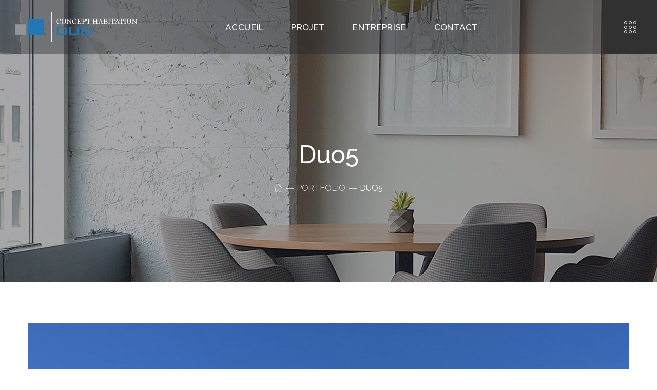

--- FILE ---
content_type: text/css
request_url: http://concepthabitationduo.com/wp-content/themes/stoni/css/main.css?ver=6.1.9
body_size: 41983
content:
@charset "UTF-8";
/*==================================================================

##Browser Reset
##General Styles
##Header Styles
    #Logo
    #Menu style
    #Mega Menu
    #Sticky Menu
    #Lavalamp
    #Mobile Navigation
##Page Title
##Header Search
##Typography
##Footer Styles
##Page Search
##Blog
    #First Recent Post Hero
    #Second Recent Post Hero
    #Image Overlay
    #Slider Post
    #Image Post
    #Standard Post
    #Post Share
    #Lists
    #Medium Image
    #Tiny Image
    #First Large Post
    #Related Post in Single
    #Single Post
    #Post Prev/Next
    #Likes
##Isotope
##Lists Style
##Comments
##Contact Form
##Slick Slider
##Pagination
##Page MailChimp
##Load More
##Extended Row
##Scroll Up
##Widgets Base
    #Search
    #Recent Posts
    #Tagcloud
    #Navigation Menu
    #Author
    #Text Widget
    #Banner
    #Gallery
    #Calendar
    #Mailchimp
##Counter
##Countdown
##Blog Categories
##Testimonials
##Carousel Navigation
##Team
##Image Layers
##Pricing Table
##Progress Bar
##Services
##Services 2
##Services 3
##Circuit Services
##Composer Modules Styles
    #Toggle
    #Progress bar
    #Tabs
    #Wp Menu
    #Pie Chart
    #Round Chart
##Message Box
##Info Box
##Flip Box
##Custom Title
##Accordion
##Button
##Portfolio
##Custom Text
##Video Popup
##Spacing
##Clients
##Demo Item
##Social Icons
##Double Heading
##Time Line Vertical
##Time Line Horizontal
##Icon
##Divider
##Instagram
##Responsive

==================================================================*/
/* ==================== ##Browser Reset ==================== */
html,
body,
div,
span,
applet,
object,
iframe,
table,
caption,
tbody,
tfoot,
thead,
tr,
th,
td,
del,
dfn,
em,
font,
img,
ins,
kbd,
q,
s,
samp,
small,
strike,
strong,
sub,
sup,
tt,
var,
h1,
h2,
h3,
h4,
h5,
h6,
p,
blockquote,
pre,
a,
abbr,
acronym,
address,
big,
cite,
code,
dl,
dt,
dd,
ol,
ul,
li,
fieldset,
form,
label,
legend {
  vertical-align: baseline;
  font-family: inherit;
  font-weight: inherit;
  font-style: inherit;
  font-size: 100%;
  outline: 0;
  padding: 0;
  margin: 0;
  border: 0;
}

body {
  position: relative;
  overflow-x: hidden;
}

body,
html {
  max-width: 100%;
  -moz-osx-font-smoothing: grayscale;
  -webkit-font-smoothing: antialiased;
}

mark {
  padding: 0 5px;
  color: inherit;
}

strong {
  font-weight: 700;
}

pre {
  padding: 20px;
  word-wrap: break-word;
  background: #ebf0f9;
  max-width: 100%;
  overflow: auto;
  margin-bottom: 20px;
}

code,
kbd,
tt,
var,
pre {
  font-family: monospace;
}

ul,
ol {
  padding: 0 0 20px 0;
}

li ul {
  padding-bottom: 0;
}

textarea {
  min-height: 50px;
  height: 122px;
}

p a {
  transition: color 300ms;
}

img {
  vertical-align: top;
  max-width: 100%;
  height: auto;
  -webkit-user-select: none;
  -ms-user-select: none;
  user-select: none;
}

label,
legend {
  display: block;
  margin-bottom: 5px;
  font-weight: 500;
  font-size: 18px;
}

iframe {
  width: 100%;
  display: block;
}

table {
  width: 100%;
  border-collapse: collapse;
}

p {
  margin: 0 0 20px 0;
}

p:empty {
  display: none;
  padding: 0;
  margin: 0;
}

* {
  box-sizing: border-box;
}
*:focus {
  outline: none !important;
}

a {
  transition: all 0.4s;
  text-decoration: none;
}

a:active,
a:focus,
a:hover {
  text-decoration: none;
}

/* ==================== ##General Styles ==================== */
::selection {
  color: #ffffff;
}

/* input */
input[type=text],
input[type=url],
input[type=search],
input[type=email],
input[type=password],
input[type=tel],
input[type=time],
select,
textarea {
  display: block;
  height: 40px;
  max-width: 100%;
  margin: 0;
  border: 0;
  border-bottom: 1px solid #dedede;
  border-radius: unset;
  padding: 10px 0;
  font-size: 14px;
  font-weight: 400;
  line-height: 1.7;
  font-family: inherit;
  outline: none;
  transition: 0.3s;
  background: transparent;
}
input[type=text]:-ms-input-placeholder, input[type=url]:-ms-input-placeholder, input[type=search]:-ms-input-placeholder, input[type=email]:-ms-input-placeholder, input[type=password]:-ms-input-placeholder, input[type=tel]:-ms-input-placeholder, input[type=time]:-ms-input-placeholder, select:-ms-input-placeholder, textarea:-ms-input-placeholder {
  outline: none;
  -webkit-appearance: none;
  -ms-transition: 0.3s;
  transition: 0.3s;
}
input[type=text]::placeholder,
input[type=url]::placeholder,
input[type=search]::placeholder,
input[type=email]::placeholder,
input[type=password]::placeholder,
input[type=tel]::placeholder,
input[type=time]::placeholder,
select::placeholder,
textarea::placeholder {
  outline: none;
  -webkit-appearance: none;
  transition: 0.3s;
}
input[type=text]:focus, input[type=text]:active,
input[type=url]:focus,
input[type=url]:active,
input[type=search]:focus,
input[type=search]:active,
input[type=email]:focus,
input[type=email]:active,
input[type=password]:focus,
input[type=password]:active,
input[type=tel]:focus,
input[type=tel]:active,
input[type=time]:focus,
input[type=time]:active,
select:focus,
select:active,
textarea:focus,
textarea:active {
  background: transparent;
}
input[type=text]:focus:-ms-input-placeholder, input[type=text]:active:-ms-input-placeholder, input[type=url]:focus:-ms-input-placeholder, input[type=url]:active:-ms-input-placeholder, input[type=search]:focus:-ms-input-placeholder, input[type=search]:active:-ms-input-placeholder, input[type=email]:focus:-ms-input-placeholder, input[type=email]:active:-ms-input-placeholder, input[type=password]:focus:-ms-input-placeholder, input[type=password]:active:-ms-input-placeholder, input[type=tel]:focus:-ms-input-placeholder, input[type=tel]:active:-ms-input-placeholder, input[type=time]:focus:-ms-input-placeholder, input[type=time]:active:-ms-input-placeholder, select:focus:-ms-input-placeholder, select:active:-ms-input-placeholder, textarea:focus:-ms-input-placeholder, textarea:active:-ms-input-placeholder {
  opacity: 0;
}
input[type=text]:focus::placeholder, input[type=text]:active::placeholder,
input[type=url]:focus::placeholder,
input[type=url]:active::placeholder,
input[type=search]:focus::placeholder,
input[type=search]:active::placeholder,
input[type=email]:focus::placeholder,
input[type=email]:active::placeholder,
input[type=password]:focus::placeholder,
input[type=password]:active::placeholder,
input[type=tel]:focus::placeholder,
input[type=tel]:active::placeholder,
input[type=time]:focus::placeholder,
input[type=time]:active::placeholder,
select:focus::placeholder,
select:active::placeholder,
textarea:focus::placeholder,
textarea:active::placeholder {
  opacity: 0;
}

input[type=radio],
input[type=checkbox] {
  margin: 5px 0.4375em 0 0;
}
input[type=radio] ~ label,
input[type=checkbox] ~ label {
  display: inline;
}

form .row.transparent-01 input,
form .row.transparent-01 textarea {
  background: rgba(255, 255, 255, 0.1);
  border-color: transparent;
}
form .row.transparent-01 input:focus, form .row.transparent-01 input:active,
form .row.transparent-01 textarea:focus,
form .row.transparent-01 textarea:active {
  background: rgba(255, 255, 255, 0.6);
  border-color: transparent;
}
form .row.transparent-01 input:-ms-input-placeholder, form .row.transparent-01 textarea:-ms-input-placeholder {
  color: #ffffff !important;
}
form .row.transparent-01 input::placeholder,
form .row.transparent-01 textarea::placeholder {
  color: #ffffff !important;
}
form .row.transparent-01 .wgl_col-3 input.wpcf7-submit {
  width: 100%;
}
form .row.transparent-01 input.wpcf7-submit {
  background: #ffffff;
  color: #313131 !important;
}
form .row.transparent-01 input.wpcf7-submit:hover {
  background: rgba(255, 255, 255, 0.7);
}

form.post-password-form {
  margin-bottom: 20px;
}
form.post-password-form p:first-child {
  margin-bottom: 24px;
}
form.post-password-form label {
  width: calc(100% - 130px);
  max-width: 270px;
}
form.post-password-form label input[type=password] {
  width: 100%;
  margin-top: 5px;
}
form.post-password-form input[type=submit] {
  height: 56px;
  margin-top: 15px;
  color: #fff;
  min-width: 170px;
}
form.post-password-form input[type=submit]:hover {
  background: transparent;
}

.select__field:before {
  content: "\f0d7";
  display: block;
  position: absolute;
  z-index: 0;
  right: 20px;
  font-family: FontAwesome;
  font-size: 14px;
  line-height: 40px;
  pointer-events: none;
}
.select__field select {
  padding-right: 36px;
  -webkit-appearance: none;
  -moz-appearance: none;
  appearance: none;
}

textarea {
  height: 120px;
}

.button__wrapper {
  display: inline-block;
  position: relative;
  margin-bottom: 20px;
  padding-bottom: 10px;
  padding-right: 10px;
  text-align: center;
  transition: 0.3s;
}
.button__wrapper *:not(span) {
  position: relative;
  z-index: 1;
}
.button__wrapper:before {
  content: "";
  position: absolute;
  z-index: 0;
  top: 0;
  right: 10px;
  bottom: 10px;
  left: 0;
  border: 1px solid;
  border-color: inherit;
}
.button__wrapper button[type=submit],
.button__wrapper input[type=submit] {
  margin: 0;
  transform: translate(10px, 10px);
}
.button__wrapper:hover button[type=submit],
.button__wrapper:hover input[type=submit] {
  transform: translate(0);
}

input[type=submit],
button {
  display: inline-block;
  height: 56px;
  margin-bottom: 0;
  border-width: 1px;
  border-style: solid;
  border-radius: 0;
  padding: 6px 23px;
  font-family: inherit;
  font-size: 13px;
  line-height: 28px;
  font-weight: 700;
  letter-spacing: 0.5px;
  color: #ffffff;
  outline: none;
  cursor: pointer;
  -webkit-appearance: none;
  background: transparent;
  transition: 0.4s;
  border-color: currentColor;
  text-transform: uppercase;
}
input[type=submit]:hover,
button:hover {
  color: #fff;
}

input[type=submit]:hover,
input[type=submit]:active,
input[type=submit]:focus {
  background: transparent;
}

dl {
  margin-bottom: 1.75em;
}

dt {
  font-weight: 700;
}

dd {
  margin: 0 0 1.75em;
}

/* container */
.wgl-container {
  margin-right: auto;
  margin-left: auto;
  width: 1170px;
}
.wgl-container.full-width {
  width: 100%;
  margin-left: 0;
  margin-right: 0;
  max-width: 100%;
}
.wgl-container .wgl-container {
  width: 100%;
}

body.elementor-page main .wgl-container,
body.elementor-page .footer_top-area:not(.widgets_area) .wgl-container,
body.elementor-editor-active main .wgl-container,
body.elementor-editor-active .footer_top-area:not(.widgets_area) .wgl-container,
body.elementor-editor-preview main .wgl-container,
body.elementor-editor-preview .footer_top-area:not(.widgets_area) .wgl-container {
  margin-left: auto;
  margin-right: auto;
  width: auto;
  max-width: none;
}
body.elementor-page main .wgl-container.full-width,
body.elementor-page .footer_top-area:not(.widgets_area) .wgl-container.full-width,
body.elementor-editor-active main .wgl-container.full-width,
body.elementor-editor-active .footer_top-area:not(.widgets_area) .wgl-container.full-width,
body.elementor-editor-preview main .wgl-container.full-width,
body.elementor-editor-preview .footer_top-area:not(.widgets_area) .wgl-container.full-width {
  width: 100%;
  margin-left: 0;
  margin-right: 0;
  max-width: 100%;
}
body.elementor-page.single-footer main:not(:empty) .wgl-container,
body.elementor-page.single-footer .footer_top-area:not(:empty) .wgl-container,
body.elementor-editor-active.single-footer main:not(:empty) .wgl-container,
body.elementor-editor-active.single-footer .footer_top-area:not(:empty) .wgl-container,
body.elementor-editor-preview.single-footer main:not(:empty) .wgl-container,
body.elementor-editor-preview.single-footer .footer_top-area:not(:empty) .wgl-container {
  max-width: none;
  margin-left: auto;
  margin-right: auto;
}

body.elementor-default .footer_top-area:not(.widgets_area) .wgl-container {
  margin-left: auto;
  margin-right: auto;
  width: auto;
  max-width: none;
}
body.elementor-default .footer_top-area:not(.widgets_area) .wgl-container.full-width {
  width: 100%;
  margin-left: 0;
  margin-right: 0;
  max-width: 100%;
}

.wgl-container .elementor-section-boxed .elementor-column-gap-default .elementor-row {
  width: calc(100% + 20px);
  margin: -10px;
}
.wgl-container .elementor-section-boxed .elementor-column-gap-narrow .elementor-row {
  width: calc(100% + 10px);
  margin: -5px;
}
.wgl-container .elementor-section-boxed .elementor-column-gap-extended .elementor-row {
  width: calc(100% + 30px);
  margin: -15px;
}
.wgl-container .elementor-section-boxed .elementor-column-gap-wide .elementor-row {
  width: calc(100% + 40px);
  margin: -20px;
}
.wgl-container .elementor-section-boxed .elementor-column-gap-wider .elementor-row {
  width: calc(100% + 60px);
  margin: -30px;
}
.wgl-container .elementor-section-boxed .elementor-section-boxed .elementor-container {
  width: 100%;
}

.new-elementor .elementor-container > .elementor-column > .elementor-widget-wrap {
  padding-top: 0;
  padding-bottom: 0;
}

#main .wgl-container .wgl_wrapper {
  left: 0 !important;
}

.fullwidth-wrapper {
  width: 100%;
  padding: 0 30px;
}

.wgl-container:after,
.wgl-container:before,
.row:after,
.row:before,
.clearfix:after,
.clearfix:before {
  display: table;
  line-height: 0;
  content: "";
}

.wgl-container:after,
.row:after,
.clear,
.clearfix:after {
  clear: both;
}

[class*=wgl_col-] {
  float: left;
  min-height: 1px;
}

.row {
  margin-left: -15px;
  margin-right: -15px;
}
.row [class*=wgl_col-] {
  display: block;
  width: 100%;
  padding-right: 15px;
  padding-left: 15px;
}

/* default */
.slick-slider a,
.slick-slider a:hover,
.slick-slider a:focus {
  transition: all 400ms;
}

a:hover {
  color: inherit;
}

/* extra classes */
.z-index-1 {
  z-index: 1;
}

.relative {
  position: relative;
}

.text-uppercase {
  text-transform: uppercase;
}

.bypostauthor {
  opacity: 1;
}

.ohidden {
  overflow: hidden;
}

.ovisible {
  overflow: visible;
}

/* aligning images tinymce */
.aleft {
  text-align: left;
}

.acenter {
  text-align: center;
}

.aright {
  text-align: right;
}

.aligncenter {
  display: block;
  margin-left: auto;
  margin-right: auto;
}

.alignleft {
  float: left;
  margin: 0 30px 10px 0;
}

.alignright {
  float: right;
  margin: 0 0 10px 30px;
}

.wp-caption.aligncenter {
  margin-left: auto;
  margin-right: auto;
}

.wp-caption .wp-caption-text {
  margin: 0.5em 0;
}

.wp-caption,
.gallery-caption {
  font-style: italic;
  max-width: 100%;
}

.sticky-sidebar_init #main {
  padding-bottom: 120px;
}

#main {
  padding: 40px 0;
  position: relative;
  z-index: 0;
  min-height: 50vh;
  overflow: hidden;
}

.row.sidebar_left #main-content {
  float: right;
}

.wpb_single_image * {
  border-radius: inherit;
}

.gm-control-active {
  border-radius: 0;
  box-shadow: none;
}

hr {
  border: none;
  border-bottom: 1px solid #1d1f21;
  margin: 20px 0 20px;
}
hr.wp-block-separator {
  max-width: 100px;
}
hr.wp-block-separator.is-style-wide, hr.wp-block-separator.is-style-dots {
  max-width: 100%;
}

/* table */
table td,
table th {
  padding: 5px 10px;
  border: 1px solid #ebebee;
  text-align: left;
}
table:not(:last-child) {
  margin-bottom: 22px;
}

.col-md-delimiter .vc_column_container:not(:last-child):before {
  content: "";
  position: absolute;
  z-index: 1;
  right: 0;
  top: 50%;
  width: 1px;
  height: 65%;
  background: #eee;
  transform: translateY(-50%);
}

/*https://make.wordpress.org/accessibility/handbook/markup/the-css-class-screen-reader-text/
Text meant only for screen readers. */
.screen-reader-text {
  position: absolute !important;
  height: 1px;
  width: 1px;
  margin: -1px;
  border: 0;
  padding: 0;
  clip: rect(1px, 1px, 1px, 1px);
  -webkit-clip-path: inset(50%);
  clip-path: inset(50%);
  word-wrap: normal !important;
  overflow: hidden;
}

.screen-reader-text:focus {
  display: block;
  z-index: 100000;
  /* Above WP toolbar. */
  top: 5px;
  left: 5px;
  width: auto;
  height: auto;
  padding: 15px 23px 14px;
  font-size: 1em;
  line-height: normal;
  color: #444;
  text-decoration: none;
  background-color: #eee;
  clip: auto !important;
  -webkit-clip-path: none;
  clip-path: none;
}

/* Audio def spacer */
.mejs-container {
  margin-bottom: 20px;
}

/* Gallery */
.wp-block-gallery {
  margin-bottom: 16px;
}
.wp-block-gallery li.blocks-gallery-item {
  padding-left: 0;
  margin-bottom: 16px;
}
.wp-block-gallery li.blocks-gallery-item:before {
  display: none;
}
.wp-block-gallery li.blocks-gallery-item figcaption {
  line-height: 1.5;
}
.wp-block-gallery.alignwide {
  clear: both;
}

/* ==================== ##Header Styles ==================== */
.wgl-theme-header {
  position: relative;
  z-index: 2;
}
.wgl-theme-header .wrapper a {
  color: inherit;
}
.wgl-theme-header .wrapper .stoni_module_button a {
  margin-bottom: 0;
  box-shadow: none;
  color: #fff;
}
.wgl-theme-header .wgl-button.elementor-button {
  border-width: 1px;
  border-style: solid;
  color: #fff;
}
.wgl-theme-header .wrapper a:hover {
  opacity: 1;
}
.wgl-theme-header .wgl-sticky-header .wgl-logotype-container > a,
.wgl-theme-header .wgl-sticky-header .wgl-logotype-container > a > img {
  max-height: none !important;
}
.wgl-theme-header .wgl-mobile-header {
  display: none;
}
.wgl-theme-header .mobile_nav_wrapper .primary-nav .menu {
  display: none;
}
.wgl-theme-header.header_overlap {
  position: absolute;
  z-index: 99;
  width: 100%;
  left: 0;
  top: 0;
}
.wgl-theme-header.header_shadow {
  box-shadow: 1px 0 10px rgba(0, 0, 0, 0.1);
}
.wgl-theme-header .wgl_button {
  z-index: 0;
}
.wgl-theme-header .wgl-header-row .header_side[class^=position_center] .primary-nav > ul li.mega-menu > ul.mega-menu {
  left: 0;
  right: 0;
  margin: 0 auto;
}
.wgl-theme-header .fullwidth-wrapper {
  padding: 0;
}

.wgl-header-row .wgl-header-row_wrapper {
  position: relative;
  display: flex;
  flex-flow: row nowrap;
  align-items: center;
  justify-content: space-between;
}
.wgl-header-row .header_side.display_normal {
  flex: 0 auto;
}
.wgl-header-row .header_side.display_grow {
  flex: 1;
}
.wgl-header-row .header_side.display_grow .primary-nav > .menu {
  white-space: nowrap;
}
.wgl-header-row .header_side.v_align_middle {
  align-self: center;
}
.wgl-header-row .header_side.v_align_middle .primary-nav .lavalamp-object {
  top: 34%;
}
.wgl-header-row .header_side.v_align_bottom {
  align-self: flex-end;
}
.wgl-header-row .header_side.v_align_bottom .primary-nav .lavalamp-object {
  top: auto;
  bottom: 0;
}
.wgl-header-row .header_side.v_align_bottom .primary-nav > ul > li > a {
  align-self: flex-end;
  align-items: flex-end;
}
.wgl-header-row .header_side.v_align_bottom .header_area_container > *,
.wgl-header-row .header_side.v_align_bottom .header_search-button {
  vertical-align: bottom;
}
.wgl-header-row .header_side.v_align_top {
  align-self: flex-start;
}
.wgl-header-row .header_side.v_align_top .primary-nav .lavalamp-object {
  margin-top: 0 !important;
}
.wgl-header-row .header_side.v_align_top .primary-nav > ul > li > a {
  align-self: flex-start;
  align-items: flex-start;
}
.wgl-header-row .header_side.v_align_top .header_area_container > *,
.wgl-header-row .header_side.v_align_top .header_search-button {
  vertical-align: top;
}
.wgl-header-row .header_side.h_align_left {
  text-align: left;
}
.wgl-header-row .header_side.h_align_center {
  text-align: center;
}
.wgl-header-row .header_side.h_align_right {
  text-align: right;
}
.wgl-header-row .header_side.display_grow.h_align_right {
  margin-left: auto;
}
.wgl-header-row .header_side.display_grow.h_align_center {
  margin-right: auto;
  margin-left: auto;
}
.wgl-header-row .header_side.display_grow.h_align_left {
  margin-right: auto;
}
.wgl-header-row .header_side.display_grow.h_align_left .header_area_container {
  justify-content: flex-start;
}
.wgl-header-row .header_side.display_grow.h_align_center .header_area_container {
  justify-content: center;
}
.wgl-header-row .header_side.display_grow.h_align_right .header_area_container {
  justify-content: flex-end;
}
.wgl-header-row .header_side[class^=position_left] .header_area_container > *:last-child {
  padding-right: 0;
}
.wgl-header-row .header_side[class^=position_right] .header_area_container > *:first-child {
  padding-left: 0;
}
.wgl-header-row .header_side[class^=position_left] .primary-nav ul li ul {
  left: 0;
  right: auto;
}
.wgl-header-row .header_side[class^=position_left] .primary-nav > ul > li ul .sub-menu {
  left: 100%;
  right: auto;
}
.wgl-header-row .header_side[class^=position_left] .primary-nav > ul > li:nth-last-child(1) > .sub-menu, .wgl-header-row .header_side[class^=position_left] .primary-nav > ul > li:nth-last-child(2) > .sub-menu, .wgl-header-row .header_side[class^=position_left] .primary-nav > ul > li:nth-last-child(3) > .sub-menu, .wgl-header-row .header_side[class^=position_left] .primary-nav > ul > li:nth-last-child(4) > .sub-menu {
  left: 0;
  right: auto;
}
.wgl-header-row .header_side[class^=position_left] .primary-nav > ul > li:nth-last-child(1) > .sub-menu .sub-menu, .wgl-header-row .header_side[class^=position_left] .primary-nav > ul > li:nth-last-child(2) > .sub-menu .sub-menu, .wgl-header-row .header_side[class^=position_left] .primary-nav > ul > li:nth-last-child(3) > .sub-menu .sub-menu, .wgl-header-row .header_side[class^=position_left] .primary-nav > ul > li:nth-last-child(4) > .sub-menu .sub-menu {
  left: 100%;
  right: auto;
}

.wgl-header-row .header_side,
.wgl-header-row .header_render_editor,
.wgl-header-row .wrapper,
.wgl-header-row .header_area_container {
  max-width: 100%;
}
.wgl-header-row .header_side {
  display: flex;
}

.header_area_container {
  max-height: 100%;
  height: 100%;
  display: inline-block;
}
.header_area_container > * {
  display: inline-block;
  vertical-align: middle;
}

.delimiter {
  position: relative;
  display: inline-block;
}

.large_delimiter {
  display: inline-block;
  padding-left: 30px;
  padding-right: 30px;
}
.large_delimiter:after {
  content: "";
  display: block;
  position: absolute;
  top: 0;
  width: 1px;
  height: 50px;
  margin-left: 0;
  border: 0;
  font-size: initial;
  line-height: 50px;
  background: #fff;
  visibility: visible;
  opacity: 0.2;
}

/* #Logo */
.wgl-logotype-container img {
  vertical-align: middle;
  max-height: 100%;
}
.wgl-logotype-container a {
  color: inherit;
}
.wgl-logotype-container .logo-name {
  color: inherit;
  font-size: 40px;
}

/* #Menu */
.primary-nav {
  letter-spacing: 0.02em;
  /* Lavalamp settings */
}
.primary-nav a {
  transition: 0.3s;
}
.primary-nav .lavalamp_animate .lavalamp-object {
  opacity: 1;
}
.primary-nav .lavalamp-object {
  z-index: 0;
  border-radius: unset;
  opacity: 0;
}
.primary-nav > ul.lavalamp > li > a > span:before {
  display: none !important;
}
.primary-nav ul li {
  display: inline-block;
  vertical-align: middle;
  line-height: inherit;
}
.primary-nav ul li:before {
  display: none;
}
.primary-nav > ul li {
  position: relative;
  padding-left: 0;
}
.primary-nav > ul li.mega-menu {
  position: static !important;
}
.primary-nav > ul li.mega-menu > ul.mega-menu {
  left: auto;
}
.primary-nav > ul {
  height: 100%;
  padding: 0;
}
.primary-nav > ul > li {
  height: 100%;
}
.primary-nav > ul > li.mega-menu-links > ul.mega-menu {
  padding-left: 10px;
  padding-right: 10px;
}
.primary-nav > ul > li.current-menu-item > a > span:before, .primary-nav > ul > li.current_page_item > a > span:before, .primary-nav > ul > li.current-menu-ancestor > a > span:before, .primary-nav > ul > li.current-menu-parent > a > span:before, .primary-nav > ul > li.current_page_parent > a > span:before, .primary-nav > ul > li.current_page_ancestor > a > span:before {
  opacity: 1;
  visibility: visible;
  transform: translateX(0);
}
.primary-nav > ul > li > a {
  display: flex;
  position: relative;
  z-index: 1;
  height: 100%;
  vertical-align: middle;
  padding: 0 27px;
  align-items: center;
  color: inherit;
  opacity: 1;
}
.primary-nav > ul > li > a > span {
  position: relative;
}
.primary-nav > ul > li > ul:before {
  content: "";
  position: absolute;
  top: -15px;
  left: 0;
  right: 0;
  width: 100%;
  height: 15px;
}
.primary-nav ul li ul li {
  display: block;
}
.primary-nav ul li ul ul {
  top: -3px;
  left: 100%;
}
.primary-nav ul li ul,
.primary-nav ul li div.mega-menu-container {
  display: block;
  position: absolute;
  z-index: 555;
  top: calc(100% + 15px);
  left: -12px;
  min-width: 280px;
  white-space: nowrap;
  margin-top: 0;
  border: unset;
  border-radius: 0;
  padding: 25px 0;
  text-align: left;
  box-shadow: none;
  opacity: 0;
  visibility: hidden;
  transition: 0.3s ease-in;
}
.primary-nav ul li ul li:hover ul {
  top: -25px;
}
.primary-nav ul li ul .menu-item {
  line-height: inherit;
  transition: 0s;
}
.primary-nav ul li ul .menu-item a {
  display: block;
  padding: 5px 30px 4px 30px;
  color: inherit;
  transition: 0s;
  opacity: 1;
}
.primary-nav ul li:hover > ul,
.primary-nav ul li:hover > div.mega-menu-container {
  opacity: 1;
  visibility: visible;
  transform: rotateX(0) translateZ(0);
  top: 100%;
}
.primary-nav ul li:hover > ul.mega-menu > ul.mega-menu, .primary-nav ul li:hover > ul.mega-menu > li > ul.mega-menu,
.primary-nav ul li:hover > ul > ul.mega-menu,
.primary-nav ul li:hover > ul > li > ul.mega-menu,
.primary-nav ul li:hover > div.mega-menu-container.mega-menu > ul.mega-menu,
.primary-nav ul li:hover > div.mega-menu-container.mega-menu > li > ul.mega-menu,
.primary-nav ul li:hover > div.mega-menu-container > ul.mega-menu,
.primary-nav ul li:hover > div.mega-menu-container > li > ul.mega-menu {
  opacity: 1;
  visibility: visible;
  transform: rotateX(0) translateZ(0);
}
.primary-nav ul li ul li.current-menu-ancestor.current-menu-parent > a > span, .primary-nav ul li ul li.current-menu-item > a > span, .primary-nav ul li ul li.current_page_item > a > span, .primary-nav ul li ul li:hover > a > span {
  opacity: 1;
}
.primary-nav ul li ul li.current-menu-ancestor.current-menu-parent > a > span:before, .primary-nav ul li ul li.current-menu-item > a > span:before, .primary-nav ul li ul li.current_page_item > a > span:before, .primary-nav ul li ul li:hover > a > span:before {
  opacity: 1;
  margin-left: 0;
}
.primary-nav ul li ul li > a > span {
  display: block;
  position: relative;
  padding-left: 0;
  transition: color 0.3s, opacity 0.3s;
}
.primary-nav ul li ul li > a > span:before {
  content: "";
  width: 20px;
  height: 1px;
  transition: 0.3s;
  opacity: 0;
  display: inline-block;
  margin-left: -30px;
  margin-right: 10px;
  vertical-align: middle;
}
.primary-nav > ul > li.menu-item-has-children > a > span,
.primary-nav > ul > li.mega-menu.mega-cat > a > span {
  padding-right: 14px;
}
.primary-nav > ul > li.menu-item-has-children > a > span > .menu-item_plus:before, .primary-nav > ul > li.menu-item-has-children > a > span > .menu-item_plus:after,
.primary-nav > ul > li.mega-menu.mega-cat > a > span > .menu-item_plus:before,
.primary-nav > ul > li.mega-menu.mega-cat > a > span > .menu-item_plus:after {
  position: absolute;
  content: "";
  z-index: 1;
  background: currentColor;
}
.primary-nav > ul > li.menu-item-has-children > a > span > .menu-item_plus:before,
.primary-nav > ul > li.mega-menu.mega-cat > a > span > .menu-item_plus:before {
  width: 9px;
  height: 1px;
  right: 0;
  top: 50%;
  margin-top: -1px;
}
.primary-nav > ul > li.menu-item-has-children > a > span > .menu-item_plus:after,
.primary-nav > ul > li.mega-menu.mega-cat > a > span > .menu-item_plus:after {
  width: 1px;
  height: 9px;
  right: 4px;
  top: 50%;
  margin-top: -5px;
}
.primary-nav ul li ul:not(.mega-menu) li.menu-item-has-children > a > span > .menu-item_plus:before, .primary-nav ul li ul:not(.mega-menu) li.menu-item-has-children > a > span > .menu-item_plus:after {
  position: absolute;
  content: "";
  z-index: 1;
  background: currentColor;
}
.primary-nav ul li ul:not(.mega-menu) li.menu-item-has-children > a > span > .menu-item_plus:before {
  width: 9px;
  height: 1px;
  right: 0;
  top: 50%;
  margin-top: -1px;
}
.primary-nav ul li ul:not(.mega-menu) li.menu-item-has-children > a > span > .menu-item_plus:after {
  width: 1px;
  height: 9px;
  right: 4px;
  top: 50%;
  margin-top: -5px;
}
.primary-nav > .menu > .menu-item:nth-last-child(1) > .sub-menu .sub-menu,
.primary-nav > .menu > .menu-item:nth-last-child(2) > .sub-menu .sub-menu,
.primary-nav > .menu > .menu-item:nth-last-child(3) > .sub-menu .sub-menu,
.primary-nav > .menu > .menu-item:nth-last-child(4) > .sub-menu .sub-menu,
.primary-nav > .menu > .menu-item:nth-last-child(1) > .sub-menu,
.primary-nav > .menu > .menu-item:nth-last-child(2) > .sub-menu,
.primary-nav > .menu > .menu-item:nth-last-child(3) > .sub-menu,
.primary-nav > .menu > .menu-item:nth-last-child(4) > .sub-menu {
  left: auto;
}
.primary-nav > .menu > .menu-item:nth-last-child(1) > .sub-menu,
.primary-nav > .menu > .menu-item:nth-last-child(2) > .sub-menu,
.primary-nav > .menu > .menu-item:nth-last-child(3) > .sub-menu,
.primary-nav > .menu > .menu-item:nth-last-child(4) > .sub-menu {
  right: 0;
}
.primary-nav > .menu > .menu-item:nth-last-child(1) > .sub-menu .sub-menu,
.primary-nav > .menu > .menu-item:nth-last-child(2) > .sub-menu .sub-menu,
.primary-nav > .menu > .menu-item:nth-last-child(3) > .sub-menu .sub-menu,
.primary-nav > .menu > .menu-item:nth-last-child(4) > .sub-menu .sub-menu {
  right: 100%;
}

.admin-bar .wgl-sticky-header {
  top: 32px;
}

/* #Mega Menu */
.primary-nav ul li.mega-menu-links > ul {
  padding: 0;
  box-sizing: border-box;
  width: 1170px;
  display: flex;
  flex-wrap: wrap;
}
.primary-nav ul li.mega-menu-links > ul > li {
  float: left;
  box-sizing: border-box;
  margin-top: 40px;
  margin-left: 0;
  margin-right: 0;
  padding: 0;
  font-size: 16px !important;
  font-weight: 600 !important;
  text-transform: uppercase;
}
.primary-nav ul li.mega-menu-links > ul > li:after {
  content: unset;
  display: none;
  position: absolute;
  top: 30px;
  right: 0;
  width: 1px;
  height: calc(100% - 60px);
  background: unset;
}
.primary-nav ul li.mega-menu-links > ul > li:hover ~ li {
  z-index: 0;
}
.primary-nav ul li.mega-menu-links > ul > li.hide-mega-headings > a {
  display: none;
}
.primary-nav ul li.mega-menu-links > ul > li:hover > a > span {
  color: unset;
  background: none !important;
}
.primary-nav ul li.mega-menu-links > ul > li > a {
  position: relative;
  padding-top: 4px;
  padding-bottom: 0;
  padding-left: 28px;
  padding-right: 20px;
}
.primary-nav ul li.mega-menu-links > ul > li > a > span {
  padding-left: 0 !important;
}
.primary-nav ul li.mega-menu-links > ul > li > a:after {
  display: none;
}
.primary-nav ul li.mega-menu-links.mega-columns-1col > ul > li {
  width: 100%;
}
.primary-nav ul li.mega-menu-links.mega-columns-1col > ul > li:after {
  display: none;
}
.primary-nav ul li.mega-menu-links.mega-columns-2col > ul > li {
  width: 50%;
}
.primary-nav ul li.mega-menu-links.mega-columns-2col > ul > li:nth-child(2n):after {
  display: none;
}
.primary-nav ul li.mega-menu-links.mega-columns-3col > ul > li {
  width: 33.33333%;
}
.primary-nav ul li.mega-menu-links.mega-columns-3col > ul > li:nth-child(3n):after {
  display: none;
}
.primary-nav ul li.mega-menu-links.mega-columns-4col > ul > li {
  width: 25%;
}
.primary-nav ul li.mega-menu-links.mega-columns-4col > ul > li:nth-child(4n):after {
  display: none;
}
.primary-nav ul li.mega-menu-links.mega-columns-5col > ul > li {
  width: 20%;
}
.primary-nav ul li.mega-menu-links.mega-columns-5col > ul > li:nth-child(5n):after {
  display: none;
}
.primary-nav ul li.mega-menu-links > ul.mega-menu > li > ul {
  position: relative;
  left: 0 !important;
  right: auto !important;
  padding-top: 6px;
  padding-bottom: 25px;
  top: 0;
  opacity: 0;
  min-width: auto;
  visibility: hidden;
  margin-top: 0;
  background: transparent;
  border: 0;
  box-shadow: none;
}
.primary-nav ul li.mega-menu-links > ul.mega-menu > li > ul > li {
  padding-left: 0;
  padding-right: 0;
  text-transform: none;
}
.primary-nav ul li.mega-menu-links > ul.mega-menu > li > ul > li ul {
  left: 100% !important;
  right: auto !important;
}

/* Mega Menu Categories */
.primary-nav ul li.mega-menu.mega-cat > ul.mega-menu {
  width: 1170px;
}
.primary-nav ul li.mega-menu.mega-cat > ul.mega-menu.sub-menu-columns-item {
  width: 100%;
}
.primary-nav ul li.mega-menu.mega-cat > ul.mega-menu > li > ul {
  position: relative;
  left: 0 !important;
  right: auto !important;
  top: 0;
  opacity: 0;
  min-width: auto;
  visibility: hidden;
  margin-top: 0;
}
.primary-nav ul li.mega-menu.mega-cat.mega-columns-1col .ajax_menu .item {
  width: 100%;
}
.primary-nav ul li.mega-menu.mega-cat.mega-columns-2col .ajax_menu .item {
  width: 50%;
}
.primary-nav ul li.mega-menu.mega-cat.mega-columns-3col .ajax_menu .item {
  width: 33.33333%;
}
.primary-nav ul li.mega-menu.mega-cat.mega-columns-4col .ajax_menu .item {
  width: 25%;
}
.primary-nav ul li.mega-menu.mega-cat.mega-columns-5col .ajax_menu .item {
  width: 20%;
}
.primary-nav ul li.mega-menu.mega-cat .ajax_menu .item {
  padding-left: 10px;
  padding-right: 10px;
  float: left;
  box-sizing: border-box;
}
.primary-nav ul li.mega-menu.mega-cat div.mega-menu-container .vertical-posts {
  float: left;
  width: 80%;
  padding-top: 20px;
  padding-left: 10px;
  padding-right: 10px;
  box-sizing: border-box;
}
.primary-nav ul li.mega-menu.mega-cat div.mega-menu-container .vertical-posts .preloader_type {
  width: 80%;
  margin-left: 20%;
}
.primary-nav ul li.mega-menu.mega-cat div.mega-menu-container {
  overflow: hidden;
  width: 100%;
  padding: 0;
  box-sizing: border-box;
}
.primary-nav ul li.mega-menu.mega-cat div.mega-menu-container:after {
  content: "";
  display: block;
  height: 0;
  clear: both;
}
.primary-nav ul li.mega-menu.mega-cat div.mega-menu-container .ajax_menu .item {
  opacity: 0;
  transform: translateY(20px);
  transition: transform 0.6s ease, opacity 0.4s ease;
}
.primary-nav ul li.mega-menu.mega-cat div.mega-menu-container .ajax_menu .item:nth-child(1) {
  transition-delay: 0s;
}
.primary-nav ul li.mega-menu.mega-cat div.mega-menu-container .ajax_menu .item:nth-child(2) {
  transition-delay: 0.1s;
}
.primary-nav ul li.mega-menu.mega-cat div.mega-menu-container .ajax_menu .item:nth-child(3) {
  transition-delay: 0.2s;
}
.primary-nav ul li.mega-menu.mega-cat div.mega-menu-container .ajax_menu .item:nth-child(4) {
  transition-delay: 0.3s;
}
.primary-nav ul li.mega-menu.mega-cat div.mega-menu-container .ajax_menu .item:nth-child(5) {
  transition-delay: 0.4s;
}
.primary-nav ul li.mega-menu.mega-cat div.mega-menu-container .ajax_menu.fadeIn-menu .item {
  opacity: 1;
  transform: translateY(0);
}
.primary-nav ul li.mega-menu.mega-cat div.mega-menu-container ul.mega-menu {
  /* Categories Vertical */
  position: relative;
  box-shadow: none;
}
.primary-nav ul li.mega-menu.mega-cat div.mega-menu-container ul.mega-menu.cats-vertical {
  width: 20%;
  padding: 0;
  background: rgba(0, 0, 0, 0.04);
  float: left;
  box-sizing: border-box;
  border-top: 0;
  margin: 0;
  padding-bottom: 1500px;
  margin-bottom: -1500px;
  border: 0;
  box-shadow: none;
  padding-top: 19px;
  min-width: initial;
}
.primary-nav ul li.mega-menu.mega-cat div.mega-menu-container ul.mega-menu.cats-vertical li.menu-item {
  transition: background 0.4s, color 0.3s, border-color 0.4s;
  border-top: 1px solid transparent;
  border-bottom: 1px solid transparent;
  padding: 0;
}
.primary-nav ul li.mega-menu.mega-cat div.mega-menu-container ul.mega-menu.cats-vertical li.menu-item > a {
  padding: 10px 28px 10px 28px;
}
.primary-nav ul li.mega-menu.mega-cat div.mega-menu-container ul.mega-menu.cats-vertical li.is-active {
  background: #fff;
  border-top: 1px solid #e9e9e9;
  border-bottom: 1px solid #e9e9e9;
}
.primary-nav ul li.mega-menu.mega-cat div.mega-menu-container ul.mega-menu.cats-horizontal {
  /* Categories Horizontal */
  border: 0;
  box-shadow: none;
  padding: 20px;
  background: transparent;
}
.primary-nav ul li.mega-menu.mega-cat div.mega-menu-container ul.mega-menu.cats-horizontal:after {
  display: block;
  content: "";
  height: 0;
  clear: both;
}
.primary-nav ul li.mega-menu.mega-cat div.mega-menu-container ul.mega-menu.cats-horizontal > li {
  float: left;
  padding: 0;
  margin-right: 10px;
}
.primary-nav ul li.mega-menu.mega-cat div.mega-menu-container ul.mega-menu.cats-horizontal > li:last-child {
  margin-right: 0;
}
.primary-nav ul li.mega-menu.mega-cat div.mega-menu-container ul.mega-menu.cats-horizontal > li.is-active > a {
  color: #fff;
}
.primary-nav ul li.mega-menu.mega-cat div.mega-menu-container ul.mega-menu.cats-horizontal > li > a {
  display: block;
  padding: 3px 13px;
  font-size: 14px;
  text-align: center;
  box-sizing: border-box;
  transition: background 0.3s, color 0.3s;
}
.primary-nav ul li.mega-menu.mega-cat div.mega-menu-container > .mega-cat-content.horizontal-posts {
  padding: 0 10px;
}

/* Mega menu preloader */
.mega_menu_wrapper_overlay {
  background: #fff;
  width: 100%;
  height: 100%;
  position: absolute;
  top: 0;
  left: 0;
  opacity: 1;
  transition: opacity 0.2s ease;
}

.mega_menu_wrapper_preloader {
  position: absolute;
  top: 0;
  bottom: 0;
  left: 0;
  right: 0;
  margin: auto;
  width: 16px;
  height: 16px;
}

.preloader_type {
  width: 100%;
  height: 100%;
  position: relative;
}

.mega_menu_wrapper_preloader span {
  height: 16px;
  width: 16px;
  background-color: #999;
  animation: wgl_circle 1.4s infinite ease-in-out both;
  position: absolute;
  top: 0;
  border-radius: 100%;
}

.mega_menu_wrapper_preloader span:first-of-type {
  left: -22px;
  animation-delay: -0.32s;
}

.mega_menu_wrapper_preloader span:nth-of-type(2) {
  animation-delay: -0.16s;
}

.mega_menu_wrapper_preloader span:last-of-type {
  left: 22px;
}
@keyframes wgl_circle {
  0%, 80%, to {
    transform: scale(0);
    opacity: 0;
  }
  40% {
    transform: scale(1);
    opacity: 1;
  }
}
/* #Sticky Menu */
.wgl-sticky-header {
  position: fixed;
  z-index: 99999;
  top: 0;
  left: 0;
  width: 100%;
  transform: translateY(-100%);
  overflow: hidden;
  opacity: 0;
  transition: 0.3s;
}
.wgl-sticky-header.sticky_active {
  overflow: visible;
  transform: translateY(0);
  opacity: 1;
}
.wgl-sticky-header.header_sticky_shadow {
  box-shadow: 1px 0 10px rgba(0, 0, 0, 0.1);
}
.wgl-sticky-header .wgl-header-row .header_side.v_align_middle .primary-nav .lavalamp-object {
  top: 32%;
}

/* #Lavalamp */
.lavalamp {
  position: static;
}

.lavalamp-object {
  position: absolute;
  top: 0;
  left: 0;
  height: 1px;
}

/* Custom easing transitions */
.lavalamp .lavalamp-object {
  transition-property: transform, width, height;
}

.lavalamp .lavalamp-object.ease-in-out {
  transition-timing-function: ease-in-out;
}

.lavalamp .lavalamp-object.linear {
  transition-timing-function: linear;
}

.lavalamp .lavalamp-object.easeInQuad {
  transition-timing-function: cubic-bezier(0.55, 0.085, 0.68, 0.53);
}

.lavalamp .lavalamp-object.easeInCubic {
  transition-timing-function: cubic-bezier(0.55, 0.055, 0.675, 0.19);
}

.lavalamp .lavalamp-object.easeInQuart {
  transition-timing-function: cubic-bezier(0.895, 0.03, 0.685, 0.22);
}

.lavalamp .lavalamp-object.easeInQuint {
  transition-timing-function: cubic-bezier(0.755, 0.05, 0.855, 0.06);
}

.lavalamp .lavalamp-object.easeInSine {
  transition-timing-function: cubic-bezier(0.47, 0, 0.745, 0.715);
}

.lavalamp .lavalamp-object.easeInExpo {
  transition-timing-function: cubic-bezier(0.95, 0.05, 0.795, 0.035);
}

.lavalamp .lavalamp-object.easeInCirc {
  transition-timing-function: cubic-bezier(0.6, 0.04, 0.98, 0.335);
}

.lavalamp .lavalamp-object.easeInBack {
  transition-timing-function: cubic-bezier(0.6, -0.28, 0.735, 0.045);
}

.lavalamp .lavalamp-object.easeOutQuad {
  transition-timing-function: cubic-bezier(0.25, 0.46, 0.45, 0.94);
}

.lavalamp .lavalamp-object.easeOutCubic {
  transition-timing-function: cubic-bezier(0.215, 0.61, 0.355, 1);
}

.lavalamp .lavalamp-object.easeOutQuart {
  transition-timing-function: cubic-bezier(0.165, 0.84, 0.44, 1);
}

.lavalamp .lavalamp-object.easeOutQuint {
  transition-timing-function: cubic-bezier(0.23, 1, 0.32, 1);
}

.lavalamp .lavalamp-object.easeOutSine {
  transition-timing-function: cubic-bezier(0.39, 0.575, 0.565, 1);
}

.lavalamp .lavalamp-object.easeOutExpo {
  transition-timing-function: cubic-bezier(0.19, 1, 0.22, 1);
}

.lavalamp .lavalamp-object.easeOutCirc {
  transition-timing-function: cubic-bezier(0.075, 0.82, 0.165, 1);
}

.lavalamp .lavalamp-object.easeOutBack {
  transition-timing-function: cubic-bezier(0.175, 0.885, 0.32, 1.275);
}

.lavalamp .lavalamp-object.easeInOutQuad {
  transition-timing-function: cubic-bezier(0.455, 0.03, 0.515, 0.955);
}

.lavalamp .lavalamp-object.easeInOutCubic {
  transition-timing-function: cubic-bezier(0.645, 0.045, 0.355, 1);
}

.lavalamp .lavalamp-object.easeInOutQuart {
  transition-timing-function: cubic-bezier(0.645, 0.045, 0.355, 1);
}

.lavalamp .lavalamp-object.easeInOutQuint {
  transition-timing-function: cubic-bezier(0.86, 0, 0.07, 1);
}

.lavalamp .lavalamp-object.easeInOutSine {
  transition-timing-function: cubic-bezier(0.445, 0.05, 0.55, 0.95);
}

.lavalamp .lavalamp-object.easeInOutExpo {
  transition-timing-function: cubic-bezier(1, 0, 0, 1);
}

.lavalamp .lavalamp-object.easeInOutCirc {
  transition-timing-function: cubic-bezier(0.785, 0.135, 0.15, 0.86);
}

.lavalamp .lavalamp-object.easeInOutBack {
  transition-timing-function: cubic-bezier(0.68, -0.55, 0.265, 1.55);
}

/* ==================== #Mobile Navigation ==================== */
.hamburger-box {
  display: inline-block;
  position: relative;
  width: 20px;
  height: 20px;
}

.mobile-hamburger-toggle {
  padding: 0 0;
  display: none;
  cursor: pointer;
  transition-property: opacity, filter;
  transition-duration: 0.15s;
  transition-timing-function: linear;
  height: 20px;
  font: inherit;
  color: inherit;
  text-transform: none;
  background-color: transparent;
  border: 0;
  margin: 0;
  overflow: visible;
}

.hamburger-inner {
  display: block;
  top: 50%;
  margin-top: calc(1px / -2);
}
.hamburger-inner, .hamburger-inner::before, .hamburger-inner::after {
  position: absolute;
  width: 20px;
  height: 1px;
  background-color: currentColor;
  transition: transform 0.15s ease;
}
.hamburger-inner::before, .hamburger-inner::after {
  content: "";
  display: block;
  top: -6px;
}
.hamburger-inner::after {
  top: auto;
  bottom: -6px;
}

.hamburger-box .hamburger-inner {
  top: 0;
  transition: background-color 0s 0.13s linear;
}
.hamburger-box .hamburger-inner::before {
  top: 6px;
  transition: top 0.1s 0.2s cubic-bezier(0.33333, 0.66667, 0.66667, 1), transform 0.13s cubic-bezier(0.55, 0.055, 0.675, 0.19);
}
.hamburger-box .hamburger-inner::after {
  top: 12px;
  transition: top 0.2s 0.2s cubic-bezier(0.33333, 0.66667, 0.66667, 1), transform 0.13s cubic-bezier(0.55, 0.055, 0.675, 0.19);
}

.mobile-hamburger-toggle.is-active .hamburger-inner {
  transition-delay: 0.22s;
  background-color: transparent;
}
.mobile-hamburger-toggle.is-active .hamburger-inner::before {
  top: 0;
  transition: top 0.1s 0.15s cubic-bezier(0.33333, 0, 0.66667, 0.33333), transform 0.13s 0.22s cubic-bezier(0.215, 0.61, 0.355, 1);
  transform: translate3d(0, 6px, 0) rotate(45deg);
}
.mobile-hamburger-toggle.is-active .hamburger-inner::after {
  top: 0;
  transition: top 0.2s cubic-bezier(0.33333, 0, 0.66667, 0.33333), transform 0.13s 0.22s cubic-bezier(0.215, 0.61, 0.355, 1);
  transform: translate3d(0, 6px, 0) rotate(-45deg);
}

body.mobile_switch_on .mobile_nav_wrapper .wgl-menu_overlay {
  opacity: 1;
  visibility: visible;
}

.mobile_nav_wrapper .wgl-menu_overlay {
  position: fixed;
  top: 0;
  left: 0;
  width: 100%;
  height: 100%;
  background: rgba(0, 0, 0, 0.3);
  visibility: hidden;
  opacity: 0;
  transition: all 0.45s ease-in-out;
}
.mobile_nav_wrapper .primary-nav ul li ul li > a > span:before {
  display: none;
}
.mobile_nav_wrapper .primary-nav ul li ul li.current-menu-ancestor.current-menu-parent > a > span:before,
.mobile_nav_wrapper .primary-nav ul li ul li.current-menu-item > a > span:before,
.mobile_nav_wrapper .primary-nav ul li ul li.current_page_item > a > span:before {
  display: inline-block;
}

.mobile_nav_wrapper .primary-nav ul li ul li.menu-item-has-children:after,
.mobile_nav_wrapper .primary-nav > ul > li.menu-item-has-children > a:after {
  display: none;
}

.mobile_nav_wrapper .primary-nav ul li a {
  position: relative;
  text-transform: capitalize;
}

.mobile_nav_wrapper .primary-nav > ul > li.menu-item-has-children > a:after,
.mobile_nav_wrapper .primary-nav > ul > li.mega-menu.mega-cat > a:after {
  display: none;
}

.mobile_nav_wrapper .primary-nav > ul > li > a > span.button_switcher:after,
.mobile_nav_wrapper .primary-nav ul li ul li > a:before {
  display: none;
}

.primary-nav ul li ul .menu-item.back {
  margin-left: -21px;
}
.primary-nav ul li ul .menu-item.back a {
  display: inline-block !important;
  color: inherit !important;
}
.primary-nav ul li ul .menu-item.back:before {
  content: "\f177";
  display: inline-block;
  position: static;
  width: auto;
  height: auto;
  padding-right: 5px;
  font: normal normal normal 14px/1 FontAwesome;
  font-size: inherit;
  text-rendering: auto;
  -webkit-font-smoothing: antialiased;
  -moz-osx-font-smoothing: grayscale;
  cursor: pointer;
  transition: color 0.4s;
  color: inherit !important;
}

.mobile_nav_wrapper .primary-nav ul li ul {
  position: relative;
  top: 0 !important;
  left: 0;
  right: 0 !important;
  width: 100%;
  box-sizing: border-box;
  padding: 0 0 0 30px;
  color: inherit;
  opacity: 1;
  visibility: visible;
  transition: 0s;
  white-space: initial;
  overflow: hidden;
  transform: none !important;
  min-width: initial;
}

body.admin-bar .wgl-menu_outer {
  top: 32px;
  height: calc(100vh - 32px);
}

.wgl-menu_outer {
  position: fixed;
  z-index: 999;
  background-color: #222328;
  transition: opacity 0.2s;
  width: 400px;
  overflow: hidden;
  height: 100%;
  top: 0;
  transform: translateX(-100%);
  transition: transform 0.45s ease-in-out;
  -webkit-user-select: none;
  -ms-user-select: none;
  user-select: none;
}
.wgl-menu_outer.sub-menu-position_right {
  right: 0;
  transform: translateX(100%);
}
.wgl-menu_outer .mobile-hamburger-close {
  position: relative;
  z-index: 999;
}
.wgl-menu_outer .mobile-hamburger-toggle {
  position: absolute;
  top: 50%;
  margin-top: -10px;
  right: 16px;
}
.wgl-menu_outer .mobile-hamburger-toggle .hamburger-inner {
  transition-delay: 0.22s;
  background-color: transparent;
}
.wgl-menu_outer .mobile-hamburger-toggle .hamburger-inner::before {
  background: currentColor;
  top: 0;
  transition: top 0.1s 0.15s cubic-bezier(0.33333, 0, 0.66667, 0.33333), transform 0.13s 0.22s cubic-bezier(0.215, 0.61, 0.355, 1);
  transform: translate3d(0, 6px, 0) rotate(45deg);
}
.wgl-menu_outer .mobile-hamburger-toggle .hamburger-inner::after {
  background: currentColor;
  top: 0;
  transition: top 0.2s cubic-bezier(0.33333, 0, 0.66667, 0.33333), transform 0.13s 0.22s cubic-bezier(0.215, 0.61, 0.355, 1);
  transform: translate3d(0, 6px, 0) rotate(-45deg);
}
.wgl-menu_outer .wgl-menu_header {
  position: relative;
  display: flex;
  flex-wrap: wrap;
  width: 100%;
  padding: 30px 30px 10px;
  align-items: center;
  justify-content: space-between;
}
.wgl-menu_outer .wgl-menu_content {
  position: relative;
  width: 100%;
  height: 100%;
}

/* Mobile Switcher */
body.mobile_switch_on {
  position: fixed;
  overflow: hidden;
  width: 100%;
  height: 100%;
}
body.mobile_switch_on .wgl-menu_outer {
  transform: translateX(0%);
}

.mobile_nav_wrapper .primary-nav {
  position: absolute;
  padding: 0 0 30px;
  width: calc(100% + 17px);
  bottom: 17px;
  top: 0;
  right: 0;
  left: 0;
  overflow-y: scroll;
}

.mobile_nav_wrapper .primary-nav > ul li {
  position: static;
}

.mobile_nav_wrapper .primary-nav > ul.mobile_switch_on {
  position: relative;
  left: 0;
  width: 100%;
  height: auto;
  box-sizing: border-box;
  margin: 0;
  padding: 10px 30px 30px 30px;
  text-align: left;
}

.mobile_nav_wrapper .primary-nav ul.mobile_switch_on li {
  display: block;
  float: none;
  height: auto;
  padding: 0;
  /* Mobile Mega Menu Column */
}
.mobile_nav_wrapper .primary-nav ul.mobile_switch_on li div.mega-menu-container {
  display: none;
}
.mobile_nav_wrapper .primary-nav ul.mobile_switch_on li:before {
  display: none;
}
.mobile_nav_wrapper .primary-nav ul.mobile_switch_on li.mega-menu-links > .mega-menu.sub-menu {
  display: block;
  min-height: inherit !important;
  padding-right: 30px !important;
  padding-left: 30px !important;
  max-width: none !important;
  background-image: none !important;
}
.mobile_nav_wrapper .primary-nav ul.mobile_switch_on li.mega-menu-links > .mega-menu.sub-menu li {
  width: 100%;
  margin-top: 0;
  font-weight: inherit !important;
}
.mobile_nav_wrapper .primary-nav ul.mobile_switch_on li.mega-menu-links > .mega-menu.sub-menu li.hide-mega-headings a {
  display: block;
}
.mobile_nav_wrapper .primary-nav ul.mobile_switch_on li.mega-menu-links > .mega-menu.sub-menu li ul.show_sub_menu {
  visibility: visible;
  opacity: 1;
}
.mobile_nav_wrapper .primary-nav ul.mobile_switch_on li.mega-menu-links > .mega-menu.sub-menu li ul li:after {
  display: none;
}
.mobile_nav_wrapper .primary-nav ul.mobile_switch_on li.mega-menu-links > .mega-menu.sub-menu li:after {
  display: none;
}

.mobile_nav_wrapper .primary-nav ul.mobile_switch_on li a {
  padding: 10px 0;
  margin: 0;
}
.mobile_nav_wrapper .primary-nav ul.mobile_switch_on li a span {
  display: inline;
}
.mobile_nav_wrapper .primary-nav ul.mobile_switch_on li a span.menu-item_plus {
  display: none;
}

.mobile_nav_wrapper .primary-nav > ul > li > a span:before,
.mobile_nav_wrapper .primary-nav > ul > li > a span:after {
  display: none;
}

.mobile_nav_wrapper .primary-nav ul li ul li.menu-item-has-children > a:after,
.mobile_nav_wrapper .primary-nav > ul > li.menu-item-has-children > a:after {
  display: none;
}

.mobile_nav_wrapper .primary-nav ul li ul li {
  border-bottom: 0;
  margin: 0;
}
.mobile_nav_wrapper .primary-nav ul li ul li:hover > a {
  background: transparent;
  color: inherit;
}
.mobile_nav_wrapper .primary-nav ul li ul li.current-menu-ancestor.current-menu-parent > a, .mobile_nav_wrapper .primary-nav ul li ul li.menu-item.current-menu-item > a {
  background: transparent;
}
.mobile_nav_wrapper .primary-nav ul li ul li > a > span {
  padding: 0;
  background: none !important;
}

.mobile_nav_wrapper .primary-nav ul li.mega-menu-links > ul > li > a:before {
  display: none;
}

.mobile_nav_wrapper .primary-nav ul li.mega-menu-links > ul > li:hover > a > span {
  color: inherit;
}

.mobile_nav_wrapper .primary-nav ul li ul.sub-menu,
.mobile_nav_wrapper .primary-nav ul li.mega-menu-links > ul.mega-menu > li > ul > li ul,
.mobile_nav_wrapper .primary-nav ul li.mega-menu-links > ul.mega-menu > li > ul {
  box-shadow: none;
  margin-top: 0;
  border: none;
  width: 100%;
  transition: 0s;
  background-color: #222328;
  display: none;
}
.mobile_nav_wrapper .primary-nav ul li ul.sub-menu:after,
.mobile_nav_wrapper .primary-nav ul li.mega-menu-links > ul.mega-menu > li > ul > li ul:after,
.mobile_nav_wrapper .primary-nav ul li.mega-menu-links > ul.mega-menu > li > ul:after {
  display: none;
}

.mobile_nav_wrapper .primary-nav ul li.mega-menu-links > ul.mega-menu > li > ul {
  padding-top: 0;
  padding-bottom: 0;
}

.mobile_nav_wrapper .primary-nav ul li ul.sub-menu li:hover, .mobile_nav_wrapper .primary-nav ul li ul.sub-menu li:focus {
  padding-left: 0;
}

/* Button Switcher */
.mobile_nav_wrapper .primary-nav .button_switcher {
  width: 50px;
  height: 50px;
  z-index: 1;
  cursor: pointer;
  position: absolute;
  top: 50%;
  transform: translateY(-50%);
  right: 0;
  margin-right: 0;
}
.mobile_nav_wrapper .primary-nav .button_switcher:before {
  content: "";
  display: inline-block;
  border-top-width: 1px;
  border-top-style: solid;
  border-left-width: 1px;
  border-left-style: solid;
  transform: translate(-50%, -50%) rotate(135deg);
  opacity: 0.8;
  transition: all 0.3s ease;
  background: none !important;
  position: absolute;
  top: 50%;
  left: 50%;
  margin: auto;
  width: 8px;
  height: 8px;
  visibility: visible;
  margin-top: 0;
  border-radius: 0;
  color: inherit;
  margin-left: 0 !important;
}
.mobile_nav_wrapper .primary-nav .button_switcher.is-active:before {
  transform: translate(-50%, -50%) rotate(225deg);
}

.wgl-mobile-header .mini-cart {
  position: static;
}

@media only screen and (max-width: 420px) {
  .wgl-menu_outer {
    width: 100%;
  }
}
@media only screen and (max-width: 360px) {
  .wgl-mobile-header .woo_mini_cart {
    width: calc(100vw - 40px);
  }
}
@media only screen and (max-width: 1200px) {
  .wgl-theme-header .wgl-sticky-header {
    display: none;
  }
}
@media screen and (max-width: 782px) {
  body.admin-bar .wgl-menu_outer {
    top: 46px;
    height: calc(100vh - 46px);
  }
}
/* ==================== ##Page Title ==================== */
.page-header {
  padding: 10px 0;
  position: relative;
  z-index: 1;
}
.page-header_wrapper {
  height: 100%;
}
.page-header_wrapper .wgl-container {
  height: 100%;
}
.page-header .page-header_content {
  height: 100%;
  display: flex;
  flex-direction: column;
  justify-content: center;
}
.page-header_align_left .page-header_content {
  align-items: flex-start;
  text-align: left;
}
.page-header_align_center .page-header_content {
  align-items: center;
  text-align: center;
}
.page-header_align_right .page-header_content {
  align-items: flex-end;
  text-align: right;
}
.page-header.breadcrumbs_align_left .page-header_breadcrumbs {
  align-self: flex-start;
}
.page-header.breadcrumbs_align_center .page-header_breadcrumbs {
  align-self: center;
}
.page-header.breadcrumbs_align_right .page-header_breadcrumbs {
  align-self: flex-end;
}
.page-header.breadcrumbs_inline .page-header_content {
  flex-direction: row;
  align-items: center;
}
.page-header.breadcrumbs_inline .page-header_content .page-header_breadcrumbs {
  align-self: auto;
}
.page-header.breadcrumbs_inline.page-header_align_left .page-header_content {
  justify-content: space-between;
}
.page-header.breadcrumbs_inline.page-header_align_right .page-header_content {
  justify-content: space-between;
  flex-direction: row-reverse;
}
.page-header.breadcrumbs_inline.page-header_align_center .page-header_breadcrumbs {
  margin-left: 20px;
}
.page-header_title {
  text-transform: capitalize;
  color: inherit;
  font-weight: 500 !important;
}
.page-header_breadcrumbs:not(:first-child) {
  margin-top: 25px;
}
.page-header_breadcrumbs a {
  color: inherit;
}
.page-header_breadcrumbs a.home {
  font-size: 0;
  line-height: 0;
  letter-spacing: 0;
}
.page-header_breadcrumbs a.home:before {
  font-size: inherit;
  font-size: 16px;
  content: "\f12d";
  font-family: "Flaticon";
  font-weight: 400;
}
.page-header_breadcrumbs a:hover {
  opacity: 1;
}
.page-header_breadcrumbs .breadcrumbs {
  white-space: nowrap;
  letter-spacing: 0;
  text-transform: uppercase;
}
.page-header_breadcrumbs .breadcrumbs > * {
  opacity: 0.7;
}
.page-header_breadcrumbs .breadcrumbs > *.current {
  opacity: 1;
}
.page-header_breadcrumbs .divider:not(:last-child) {
  color: inherit;
  margin: 0 2.5px;
}
.page-header_breadcrumbs .divider:not(:last-child):before {
  content: "";
  display: inline-block;
  width: 15px;
  height: 1px;
  vertical-align: middle;
  font-size: inherit;
  font-weight: 400;
  background-color: currentColor;
  transition: 0.3s;
}

/* ==================== ##Header Search ==================== */
.header_search {
  position: relative;
}
.header_search:before {
  content: "";
  display: inline-block;
  position: relative;
  height: 100%;
  vertical-align: middle;
}
.header_search-button {
  display: inline-block;
  position: relative;
  width: 20px;
  height: 20px;
  margin-top: 0;
  vertical-align: middle;
  cursor: pointer;
}
.header_search-button svg {
  transition: 0.3s;
}
.header_search-button svg .st_transform {
  stroke: currentColor !important;
  transform-origin: bottom left;
  transform-box: fill-box;
  transition: 0.45s;
}
.header_search-button svg g path {
  fill: currentColor !important;
}
.header_search-button svg line {
  stroke: currentColor !important;
}
.header_search-button:hover svg path.st_transform {
  transform: rotate(-185deg);
}
.header_search-button:before, .header_search-button:after {
  content: "";
  position: absolute;
  top: 0;
  left: 0;
  box-sizing: border-box;
  border: 3px solid currentColor;
}
.header_search-button:before {
  width: 90%;
  height: 90%;
  border-radius: 50%;
  border-width: 2px;
  transform: rotate(45deg);
  transition: all 0.3s, background-color 0s linear 0s;
}
.header_search-button:after {
  border-width: 0.5px;
  width: 0;
  height: 35%;
  left: 90%;
  top: 90%;
  margin-left: 0;
  margin-top: 0;
  background-color: currentColor;
  transform: translate(-50%, -50%) rotate(-45deg);
  transition: all 0.3s;
}
.header_search.search_alt .header_search-field {
  opacity: 0;
  visibility: hidden;
  transform: scale3d(0.8, 0.8, 0.8);
  position: fixed;
  z-index: 100001;
  top: 0;
  left: 0;
  width: 100%;
  height: 100%;
  max-height: 100vh;
  opacity: 0;
  visibility: hidden;
  transition: all 300ms;
  display: flex;
  justify-content: center;
  align-items: center;
  flex-direction: column;
}
.header_search.search_alt .header_search-field .search-form {
  position: relative;
  z-index: 1;
  width: 80%;
  max-width: 1170px;
}
.header_search.search_alt .header_search-field .search-form:after {
  content: "";
  display: block;
  position: absolute;
  top: 50%;
  right: 15px;
  width: 20px;
  height: 20px;
  margin-top: -10px;
  font-size: 0;
  line-height: 0;
  transform: translate(0, 0);
  background: url(../img/icons/search/search.svg);
  opacity: 1;
  transition: 0.4s;
}
.header_search.search_alt .header_search-field .search-form:hover:after {
  opacity: 0.6;
}
.header_search.search_alt .header_search-field .search-field {
  width: 100%;
  height: 46px;
  font-weight: 400;
  padding: 14px 50px 11px 20px;
  font-size: 18px;
  border: unset;
  border-radius: 5px;
  background: #ffffff;
}
.header_search.search_alt .header_search-field .search-field:placeholder {
  font-size: 16px;
  font-weight: 400;
  color: #ffffff;
}
.header_search.search_alt .header_search-field .search-field:focus, .header_search.search_alt .header_search-field .search-field:active {
  box-shadow: none;
  border-bottom: 1px solid #e5e5e5;
}
.header_search.search_alt .header_search-field .search-button {
  position: absolute;
  z-index: 2;
  height: 100%;
  width: 50px;
  right: 0;
  top: 0;
  font-size: 0;
  background: transparent;
  border: none;
  box-shadow: none;
  outline: none;
  padding: 0;
  margin: 0;
  cursor: pointer;
}
.header_search.search_alt .header_search-field .search-button:focus, .header_search.search_alt .header_search-field .search-button:active {
  box-shadow: none;
  background: transparent;
}
.header_search.search_alt .header_search-field .header_search-wrap {
  display: flex;
  flex-direction: column;
  width: 80%;
  max-width: 1170px;
  margin-bottom: 40px;
}
.header_search.search_alt .header_search-field .header_search-wrap .header_search-heading_bg {
  font-size: 250px;
  color: #f6f6f6;
  line-height: 0.12;
  margin-left: -114px;
}
.header_search.search_alt .header_search-field .header_search-wrap .header_search-heading_description {
  font-weight: 800;
  font-size: 40px;
  line-height: 52px;
}
.header_search.search_alt .header_search-field .header_search-close {
  position: fixed;
  top: 12.5%;
  right: 3.8%;
  font-size: 70px;
  color: #979797;
  cursor: pointer;
  opacity: 0;
  transition: all 0.3s ease-in-out;
}
.header_search.search_standard .header_search-field {
  position: absolute;
  z-index: 2;
  top: 100%;
  right: 0;
  border-radius: 0;
  padding: 30px;
  box-shadow: none;
  transform: scale3d(0.8, 0.8, 0.8);
  opacity: 0;
  visibility: hidden;
  transition: 0.3s;
}
.header_search.search_standard .header_search-field .search-form {
  position: relative;
  z-index: 1;
}
.header_search.search_standard .header_search-field .search-form:after {
  display: inline-block;
  position: absolute;
  z-index: 1;
  width: 50px;
  height: 100%;
  top: 0;
  right: 0;
  content: "\f125";
  font: normal normal normal 14px/1 flaticon;
  font-size: 21px;
  line-height: 46px;
  text-align: right;
  transition: opacity 0.3s;
  color: #fff;
}
.header_search.search_standard .header_search-field .search-form:hover:after {
  opacity: 0.6;
}
.header_search.search_standard .header_search-field .search-field {
  width: 230px;
  height: 46px;
  border: unset;
  border-radius: 0;
  padding: 8px 50px 8px 0;
  font-weight: 400;
  font-size: 16px;
  background: transparent;
  color: #ffffff;
  border-bottom: 1px solid #a5a4a4;
}
.header_search.search_standard .header_search-field .search-field:-ms-input-placeholder {
  color: #ffffff !important;
}
.header_search.search_standard .header_search-field .search-field::placeholder {
  color: #ffffff !important;
}
.header_search.search_standard .header_search-field .search-field:focus, .header_search.search_standard .header_search-field .search-field:active {
  box-shadow: none;
}
.header_search.search_standard .header_search-field .search-button {
  position: absolute;
  z-index: 2;
  height: 100%;
  width: 50px;
  right: 0;
  top: 0;
  font-size: 0;
  background: transparent;
  border: none;
  box-shadow: none;
  outline: none;
  padding: 0;
  margin: 0;
  cursor: pointer;
}
.header_search.search_standard .header_search-field .search-button:focus, .header_search.search_standard .header_search-field .search-button:active {
  box-shadow: none;
  background: transparent;
}
.header_search.header_search-open.search_standard .header_search-field, .header_search.header_search-open.search_alt .header_search-field {
  opacity: 1;
  visibility: visible;
  transform: translateY(0);
  transform: scale3d(1, 1, 1);
}
.header_search.header_search-open.search_standard .header_search-button:before, .header_search.header_search-open.search_alt .header_search-button:before {
  width: 0;
  height: 100%;
  border-radius: 0;
  border-width: 0.5px;
  left: 50%;
  background-color: currentColor;
  transition: all 0.3s, background-color 0s linear 0.3s;
  transform: translateX(-0.5px) rotate(45deg);
}
.header_search.header_search-open.search_standard .header_search-button:after, .header_search.header_search-open.search_alt .header_search-button:after {
  height: 100%;
  left: 50%;
  top: 50%;
  transform: translate(-50%, -50%) rotate(-45deg);
}
.header_search.header_search-open.search_standard .header_search-close, .header_search.header_search-open.search_alt .header_search-close {
  opacity: 1;
}
.header_search.header_search-open.search_standard .header_search-close:before, .header_search.header_search-open.search_alt .header_search-close:before {
  content: "\f14e";
  font: normal normal normal 14px/1 flaticon;
  font-size: 21px;
  cursor: pointer;
}

@media screen and (max-width: 600px) {
  .header_search-field .header_search-wrap .header_search-heading_bg {
    font-size: 90px;
  }
}
@media screen and (max-width: 480px) {
  .header_search .header_search-field .stoni_module_double_headings {
    text-align: center;
  }

  .header_search .header_search-field .search-field {
    max-width: 340px;
  }

  .header_search-field .search-form {
    width: auto;
  }

  .header_search-field .header_search-wrap .header_search-heading_bg {
    font-size: 60px;
  }

  .header_search-field .header_search-wrap .header_search-heading_description {
    font-size: 30px;
  }
}
@media only screen and (max-width: 440px) {
  .header_search .header_search-field .search-field {
    max-width: 260px;
  }

  .header_search-field .search-form {
    width: auto;
  }
}
@media only screen and (max-width: 369px) {
  .header_search .header_search-field .search-field {
    max-width: 240px;
  }

  .header_search-field .search-form {
    width: auto;
  }
}
@media only screen and (max-width: 329px) {
  .header_search .header_search-field .search-field {
    max-width: 200px;
  }

  .header_search-field .search-form {
    width: auto;
  }
}
@media only screen and (max-width: 280px) {
  .header_search .header_search-field .search-field {
    max-width: 180px;
  }

  .header_search-field .search-form {
    width: auto;
  }
}
/* ==================== ##Typography ==================== */
/* Highlighter */
span.highlighter {
  padding: 0 0.2em;
  color: #ffffff;
}

/* Blockquote */
blockquote {
  position: relative;
  z-index: 1;
  font-size: 20px;
  line-height: 36px;
  font-weight: 400;
  padding-left: 100px;
}
blockquote p:last-of-type {
  margin-bottom: 5px;
}
blockquote cite {
  display: block;
  position: relative;
  margin-top: 12px;
  font-style: normal;
  font-size: 14px;
  line-height: 1.2;
  font-weight: 600;
  color: #afafaf;
  text-transform: uppercase;
  letter-spacing: 1.4px;
  margin-top: 20px;
}
blockquote:before {
  content: "";
  display: inline-block;
  position: absolute;
  left: 0;
  top: 22px;
  z-index: 1;
  width: 70px;
  height: 1px;
  margin-bottom: 0;
  border-radius: 0;
  font-style: normal;
  text-align: center;
  box-sizing: border-box;
  opacity: 1;
  box-shadow: none;
}

/* Dropcaps */
.dropcap,
.elementor-drop-cap,
.dropcap-bg {
  float: left;
  margin-top: 0.25em;
  margin-right: 0.68em;
  text-align: center;
  width: 1.3336em;
  height: 1.3336em;
  line-height: 1.3336em;
  font-size: 1.875em;
  color: inherit;
  border-radius: 0;
  color: #ffffff;
}

p.has-drop-cap:not(:focus):first-letter {
  font-size: 3em;
  line-height: 1.2;
  font-weight: 600;
}

small {
  font-size: 0.8em;
}

code,
tt,
kbd {
  font-size: 87.5%;
  color: #e83e8c;
  word-break: break-word;
}

i,
cite,
em,
var,
address,
dfn,
q {
  font-style: italic;
}

kbd {
  font-family: monospace;
}

sub {
  vertical-align: sub;
  font-size: smaller;
}

sup {
  vertical-align: super;
  font-size: smaller;
}

/* ==================== ##Footer Styles ==================== */
.footer_wrapper {
  padding: 24px 0;
}

.footer_top-area p {
  margin-bottom: 19px;
}
.footer_top-area.widgets_area .row {
  border-bottom: 1px solid #e2e7f1;
}

.footer_top-area strong {
  font-weight: inherit;
}

.footer_top-area .textwidget img {
  margin-bottom: 20px;
}

.footer_top-area .widget.widget_wgl_posts .recent-posts-widget {
  padding-top: 0;
}

.footer_top-area .primary-nav.footer-menu .menu-item a {
  font-weight: 500;
}

.footer_top-area .footer-link {
  position: relative;
  z-index: 1;
}
.footer_top-area .footer-link:before {
  content: "";
  position: absolute;
  z-index: 1;
  display: block;
  bottom: 0;
  border-bottom: 1px solid;
  width: 0;
  right: auto;
  left: 50%;
  transform: translateX(-50%);
  visibility: visible;
  transition: all 0.3s ease-in-out 0s, color 0s;
}
.footer_top-area .footer-link:hover {
  color: #ffffff !important;
}
.footer_top-area .footer-link:hover:before {
  width: 100%;
  color: #ffffff !important;
}

.footer {
  position: relative;
  overflow: hidden;
}
.footer .blog-posts .meta-wrapper * {
  line-height: 22px;
}
.footer .blog-posts .blog-post_title {
  margin-top: -5px;
}
.footer .blog-posts .item:last-child .blog-post {
  margin-bottom: 0;
}
.footer .gallery-caption {
  display: none;
}
.footer .mc4wp-form-fields {
  position: relative;
}
.footer .mc4wp-form-fields input[type=email]:not([type=checkbox]) {
  width: 100%;
  text-align: left;
  border: 0;
  border-bottom: 1px solid #6d7078;
  background-color: transparent;
  color: #dbdbdb;
  height: 40px;
  font-size: 14px;
  font-weight: 400;
  padding-right: 0;
  padding-left: 0;
  margin-bottom: 20px;
}
.footer .mc4wp-form-fields input[type=email]:not([type=checkbox]):-ms-input-placeholder {
  color: #dbdbdb;
}
.footer .mc4wp-form-fields input[type=email]:not([type=checkbox])::placeholder {
  color: #dbdbdb;
}
.footer .mc4wp-form-fields input[type=submit] {
  transition: all 400ms;
  margin-bottom: 0;
  padding: 0 34px;
  height: 44px;
  text-transform: uppercase;
  font-weight: bold;
  font-size: 13px;
  color: #fff !important;
  letter-spacing: 0;
}
.footer .mc4wp-form-fields input[type=submit]:hover, .footer .mc4wp-form-fields input[type=submit]:active, .footer .mc4wp-form-fields input[type=submit]:focus {
  background: transparent !important;
}
.footer .stoni_wave_footer {
  display: block;
  position: absolute;
  top: 0;
  width: 100%;
}
.footer .stoni_wave_footer svg {
  width: 100%;
  left: 0;
  top: 0;
  height: 100%;
  position: absolute;
}

.primary-nav.footer-menu .menu-item {
  display: inline-block;
  margin: 0 20px;
}

.copyright {
  font-size: 14px;
}
.copyright p {
  margin: 0px;
}

/* ==================== ##Elementor ==================== */
body.new-elementor main .wgl-container.wgl-content-sidebar, body.new-elementor.single main .wgl-container:not(.wgl-content-sidebar) {
  padding-right: 15px;
  padding-left: 15px;
}
body.new-elementor main .wgl-container.wgl-content-sidebar .elementor, body.new-elementor.single main .wgl-container:not(.wgl-content-sidebar) .elementor {
  margin-left: -15px;
  margin-right: -15px;
}

.elementor-element.elementor-widget.elementor-widget-spacer {
  margin-bottom: 0;
}

.elementor-image-gallery .gallery-item {
  margin-top: 0 !important;
}
.elementor-image-gallery img {
  border: 0 !important;
}

.elementor-section.wgl-add-background-text:before {
  margin-left: calc(8.9vw / 2);
}
.elementor-section.wgl-add-background-text:before,
.elementor-section.wgl-add-background-text .wgl-background-text {
  position: absolute;
  font-size: 13.0225vw;
  line-height: 1;
  z-index: 0;
  width: 100%;
  text-align: center;
  letter-spacing: 8.9vw;
  white-space: nowrap;
  color: #f7f7f7;
  display: block;
  -webkit-user-select: none;
  -ms-user-select: none;
  user-select: none;
}
.elementor-section.wgl-add-background-text.wgl-animation-background-text:before {
  display: none;
}
.elementor-section.wgl-add-background-text .wgl-background-text .letter {
  display: inline-block;
  text-indent: 0;
  opacity: 0;
}
.elementor-section.wgl-add-background-text .wgl-background-text .letter:last-child {
  margin-right: -8.9vw;
}

body.elementor-editor-active .elementor-section.wgl-add-background-text.wgl-animation-background-text:before {
  display: block;
}

body .elementor-element-overlay ul li:before {
  background: transparent;
}

body ul li.elementor-icon-list-item::before {
  display: none;
}

.elementor-widget-container .elementor-counter .elementor-counter-title {
  line-height: 1.3;
  margin-top: 12px;
  font-weight: 500;
}

body .select2.select2-container {
  font-size: 14px;
  font-weight: normal;
}
body .select2.select2-container ul li {
  font-size: 14px;
  line-height: 30px;
  font-weight: 400;
}
body .select2-container--default .select2-search--inline .select2-search__field {
  line-height: 30px;
  height: 30px;
  max-width: 100%;
}
body .select2-container--default .select2-search--dropdown .select2-search__field {
  background-color: transparent;
  padding: 0 10px;
  border: unset;
  border-bottom: 1px solid #dedede;
  transition: all 0.3s;
}
body .select2-container--default .select2-search--dropdown .select2-search__field:hover, body .select2-container--default .select2-search--dropdown .select2-search__field:focus {
  border-color: #e7e8e8;
}
body .select2-container--default .select2-selection--single {
  padding: 4px 0;
  background: transparent;
  border: unset;
  border-bottom: 1px solid #dedede;
  border-radius: unset;
  font-weight: normal;
  margin: 0;
  height: 40px;
  text-align: left;
  transition: all 0.3s;
}
body .select2-container--default .select2-selection--single .select2-selection__clear {
  float: left;
}
body .select2-container--default .select2-selection--single .select2-selection__placeholder {
  color: inherit;
}
body .select2-container--default .select2-selection--single .select2-selection__rendered {
  color: inherit;
  line-height: 30px;
  padding-left: 0;
}
body .select2-container--default .select2-selection--single .select2-selection__arrow {
  top: 0;
  right: 0;
  height: 40px;
  width: 40px;
}
body .select2-container--default .select2-selection--single .select2-selection__arrow b {
  border: unset;
  height: auto;
  right: 0;
  left: auto;
  margin-left: 0;
  margin-top: 0;
  position: absolute;
  top: 0;
}
body .select2-container--default .select2-selection--single .select2-selection__arrow b:after {
  content: "\f078";
  display: block;
  position: absolute;
  z-index: 0;
  right: 20px;
  font-family: "FontAwesome";
  font-size: 11px;
  line-height: 39px;
  font-weight: normal;
  color: #94a0b9;
  padding-top: 1px;
  pointer-events: none;
}
body .select2-container--default .select2-selection--multiple {
  font-size: 0;
  padding: 4px 0;
  border: unset;
  border-bottom: 1px solid #dedede;
  min-height: 40px;
  background-color: #ffffff;
  border-radius: unset;
  transition: background-color 0.3s;
}
body .select2-container--default .select2-selection--multiple .select2-selection__rendered {
  max-width: 100%;
  padding: 0;
}
body .select2-container--default .select2-selection--multiple .select2-selection__rendered li {
  padding-left: 0;
  padding-right: 10px;
  margin: 0 !important;
  max-width: 100%;
}
body .select2-container--default .select2-selection--multiple .select2-selection__choice {
  background: unset;
  border: unset;
  margin-right: 5px;
}
body .select2-container--default .select2-selection--multiple .select2-selection__choice__remove {
  transition: color 0.4s;
}
body .select2-container--default .select2-selection--multiple .select2-selection__choice__remove:hover {
  color: #cf0a05;
}
body .select2-container--default.select2-container--focus .select2-selection--multiple,
body .select2-container--default.select2-container--focus .select2-selection--single, body .select2-container--default.select2-container--open .select2-selection--multiple,
body .select2-container--default.select2-container--open .select2-selection--single {
  border: unset;
  border-bottom: 1px solid #dedede;
  background-color: transparent;
}
body .select2-container--default .select2-results__option {
  padding-left: 18px;
  line-height: 30px;
}
body .select2-container--default .select2-results__option[aria-selected=true], body .select2-container--default .select2-results__option[data-selected=true] {
  background-color: #dfdfdf;
  color: inherit;
}
body .select2-container--default .select2-results__option--highlighted[aria-selected=true], body .select2-container--default .select2-results__option--highlighted[data-selected=true] {
  font-weight: 700;
}
body .select2-results {
  font-size: 14px;
}
body .select2-dropdown {
  box-shadow: 6px 5px 30px rgba(0, 0, 0, 0.12);
  border: unset;
  border-bottom: 1px solid #dedede;
}
body .select2-container--open .select2-dropdown--above {
  border-radius: unset;
}
body .select2-search--dropdown {
  padding: 4px 10px;
}

.woocommerce-input-wrapper .select__field:before {
  display: none;
}

/* ==================== ##Blog ==================== */
/* Fix to Item Carousel with box shadow */
.blog-posts .item {
  float: left;
}
.blog-posts .container-grid.row.blog_carousel {
  margin-left: -15px;
  margin-right: -15px;
}
.blog-posts .container-grid.row.blog_carousel .wgl-carousel-wrapper {
  overflow: visible;
}
.blog-posts .container-grid.row.blog_carousel .wgl-carousel {
  width: calc(100% + 30px);
  padding: 20px 15px 35px;
  margin-left: -15px;
  margin-right: -15px;
  overflow: hidden;
}
.blog-posts .container-grid.row.blog_carousel .wgl-carousel .slick-slider {
  overflow: visible;
}
.blog-posts .container-grid.row .wgl-carousel .wgl-carousel {
  margin-left: -15px;
  margin-right: -15px;
  padding-top: 0;
  padding-left: 0;
  padding-right: 0;
  padding-bottom: 0;
}

/* #Standard Post */
.blog-style-standard .blog-post {
  transition: all 0.3s ease;
  background: #fff;
  margin-bottom: 50px;
  border-radius: 0;
  transition: all 0.4s;
}
.blog-style-standard .blog-post_wrapper {
  border-radius: 0;
  transition: all 0.4s;
}
.blog-style-standard .blog-post_wrapper .blog-post_meta_info {
  position: absolute;
  left: 40px;
  top: 40px;
  z-index: 12;
  transition: all 0.45s ease;
}
.blog-style-standard .blog-post_wrapper .blog-post_meta_info .meta-wrapper {
  margin: 0;
  font-weight: 600;
  font-size: 14px;
}
.blog-style-standard .blog-post_wrapper > .blog-post_meta_info {
  position: relative;
  left: initial;
  top: initial;
  margin-bottom: 5px;
}
.blog-style-standard .blog-post_content {
  padding: 23px 0 16px;
}
.blog-style-standard .wgl_col-12 .blog-post {
  margin-bottom: 70px;
}
.blog-style-standard .wgl_col-12 .blog-post.format-standard-image, .blog-style-standard .wgl_col-12 .blog-post.format-gallery:not(.format-no_featured), .blog-style-standard .wgl_col-12 .blog-post.format-audio, .blog-style-standard .wgl_col-12 .blog-post.format-video:not(.format-no_featured) {
  margin-bottom: 40px;
}
.blog-style-standard .wgl_col-12 .blog-post_text {
  margin-bottom: 14px;
}
.blog-style-standard .wgl_col-12 .format-no_featured:not(.format-audio) .blog-post_wrapper,
.blog-style-standard .wgl_col-12 .format-quote .blog-post_wrapper,
.blog-style-standard .wgl_col-12 .format-link .blog-post_wrapper {
  padding: 55px 60px 48px;
  background: #f7f7f7;
}
.blog-style-standard .blog-post.format-standard-image, .blog-style-standard .blog-post.format-gallery:not(.format-no_featured), .blog-style-standard .blog-post.format-video:not(.format-no_featured) {
  margin-bottom: 40px;
}
.blog-style-standard .blog-post:after {
  display: block;
  content: "";
  height: 0;
  clear: both;
}
.blog-style-standard .blog-post.format-quote .blog-post_media {
  margin-bottom: 26px;
  margin-top: -6px;
}
.blog-style-standard .blog-post .blog-post_content > .meta-wrapper {
  margin-bottom: -3px;
}
.blog-style-standard .blog-post blockquote cite {
  padding-left: 0;
}
.blog-style-standard .format-no_featured:not(.format-audio) .blog-post_wrapper,
.blog-style-standard .format-quote .blog-post_wrapper,
.blog-style-standard .format-link .blog-post_wrapper {
  background: #f7f7f7;
}
.blog-style-standard .blog-post.hide_media {
  margin-bottom: 30px;
}
.blog-style-standard .blog-post.hide_media .blog-post_content {
  padding-bottom: 10px;
}
.blog-style-standard.blog_carousel .slick-slide {
  margin-bottom: 0;
}
.blog-style-standard.blog_carousel .slick-slide.item_slick {
  margin-bottom: 0;
}
.blog-style-standard .blog-post_text {
  font-size: 16px;
}
.blog-style-standard .blog-post_text blockquote {
  padding-bottom: 65px;
}
.blog-style-standard .blog-post_text:after {
  content: "";
  display: table;
  clear: both;
}
.blog-style-standard .blog-post_meta-wrap {
  line-height: 0;
  float: right;
}
.blog-style-standard .blog-post_meta-wrap:after {
  content: "";
  display: table;
  clear: both;
}
.blog-style-standard .blog-post_meta-wrap .meta-wrapper {
  border-top-width: 0 !important;
  padding-top: 0;
  padding-bottom: 0;
}
.blog-style-standard .blog-post_info-wrap > div:last-child {
  margin-left: 0;
}

/* Blog Style Hero */
.blog-style-hero .meta-wrapper {
  margin-bottom: 4px;
}
.blog-style-hero .blog-post_title {
  margin-bottom: 12px;
}
.blog-style-hero .blog-post {
  transition: all 0.3s ease;
  margin-bottom: 30px;
  border-radius: 0;
  transition: all 0.4s;
  overflow: hidden;
}
.blog-style-hero .blog-post.format-standard .blog-post-hero-content_front, .blog-style-hero .blog-post.format-link .blog-post-hero-content_front, .blog-style-hero .blog-post.format-video.format-no_featured .blog-post-hero-content_front, .blog-style-hero .blog-post.format-gallery.format-no_featured .blog-post-hero-content_front, .blog-style-hero .blog-post.format-audio .blog-post-hero-content_front, .blog-style-hero .blog-post.format-quote .blog-post-hero-content_front {
  display: none;
}
.blog-style-hero .blog-post.format-standard .blog-post-hero-content_back, .blog-style-hero .blog-post.format-link .blog-post-hero-content_back, .blog-style-hero .blog-post.format-video.format-no_featured .blog-post-hero-content_back, .blog-style-hero .blog-post.format-gallery.format-no_featured .blog-post-hero-content_back, .blog-style-hero .blog-post.format-audio .blog-post-hero-content_back, .blog-style-hero .blog-post.format-quote .blog-post-hero-content_back {
  opacity: 1;
  visibility: visible;
}
.blog-style-hero .blog-post.format-standard .blog-post-hero-content_back .blog-post_text, .blog-style-hero .blog-post.format-link .blog-post-hero-content_back .blog-post_text, .blog-style-hero .blog-post.format-video.format-no_featured .blog-post-hero-content_back .blog-post_text, .blog-style-hero .blog-post.format-gallery.format-no_featured .blog-post-hero-content_back .blog-post_text, .blog-style-hero .blog-post.format-audio .blog-post-hero-content_back .blog-post_text, .blog-style-hero .blog-post.format-quote .blog-post-hero-content_back .blog-post_text {
  opacity: 1;
  transform: translateZ(0);
}
.blog-style-hero .blog-post.format-standard .blog-post-hero_content, .blog-style-hero .blog-post.format-link .blog-post-hero_content, .blog-style-hero .blog-post.format-video.format-no_featured .blog-post-hero_content, .blog-style-hero .blog-post.format-gallery.format-no_featured .blog-post-hero_content, .blog-style-hero .blog-post.format-audio .blog-post-hero_content, .blog-style-hero .blog-post.format-quote .blog-post-hero_content {
  position: relative;
  padding: 34px 40px 65px;
}
.blog-style-hero .blog-post.format-standard .blog-post-hero_wrapper .blog-post_feature-link:before, .blog-style-hero .blog-post.format-link .blog-post-hero_wrapper .blog-post_feature-link:before, .blog-style-hero .blog-post.format-video.format-no_featured .blog-post-hero_wrapper .blog-post_feature-link:before, .blog-style-hero .blog-post.format-gallery.format-no_featured .blog-post-hero_wrapper .blog-post_feature-link:before, .blog-style-hero .blog-post.format-audio .blog-post-hero_wrapper .blog-post_feature-link:before, .blog-style-hero .blog-post.format-quote .blog-post-hero_wrapper .blog-post_feature-link:before {
  display: none;
}
.blog-style-hero .blog-post.format-standard .btn-read-more, .blog-style-hero .blog-post.format-link .btn-read-more, .blog-style-hero .blog-post.format-video.format-no_featured .btn-read-more, .blog-style-hero .blog-post.format-gallery.format-no_featured .btn-read-more, .blog-style-hero .blog-post.format-audio .btn-read-more, .blog-style-hero .blog-post.format-quote .btn-read-more {
  display: none;
}
.blog-style-hero .blog-post.format-standard .button-read-more, .blog-style-hero .blog-post.format-link .button-read-more, .blog-style-hero .blog-post.format-video.format-no_featured .button-read-more, .blog-style-hero .blog-post.format-gallery.format-no_featured .button-read-more, .blog-style-hero .blog-post.format-audio .button-read-more, .blog-style-hero .blog-post.format-quote .button-read-more {
  transform: translate3d(-10px, 0, 0);
  transition: 0.45s ease;
}
.blog-style-hero .blog-post.format-standard:hover .button-read-more, .blog-style-hero .blog-post.format-link:hover .button-read-more, .blog-style-hero .blog-post.format-video.format-no_featured:hover .button-read-more, .blog-style-hero .blog-post.format-gallery.format-no_featured:hover .button-read-more, .blog-style-hero .blog-post.format-audio:hover .button-read-more, .blog-style-hero .blog-post.format-quote:hover .button-read-more {
  visibility: visible;
  opacity: 1;
  transform: translateX(0);
}
.blog-style-hero .blog-post.format-standard .blog-post-featured_media, .blog-style-hero .blog-post.format-link .blog-post-featured_media, .blog-style-hero .blog-post.format-video.format-no_featured .blog-post-featured_media, .blog-style-hero .blog-post.format-gallery.format-no_featured .blog-post-featured_media, .blog-style-hero .blog-post.format-audio .blog-post-featured_media, .blog-style-hero .blog-post.format-quote .blog-post-featured_media {
  margin-bottom: 12px;
}
.blog-style-hero .blog-post.format-standard .blog-post_title a, .blog-style-hero .blog-post.format-link .blog-post_title a, .blog-style-hero .blog-post.format-video.format-no_featured .blog-post_title a, .blog-style-hero .blog-post.format-gallery.format-no_featured .blog-post_title a, .blog-style-hero .blog-post.format-audio .blog-post_title a, .blog-style-hero .blog-post.format-quote .blog-post_title a {
  color: #232323;
}
.blog-style-hero .blog-post.format-quote .blog-post_text {
  display: none;
}
.blog-style-hero .blog-post .wgl-video_popup {
  margin-bottom: 30px;
}
.blog-style-hero .button-read-more {
  opacity: 0;
  visibility: hidden;
  position: absolute;
  margin-top: 3px;
}
.blog-style-hero .blog-post-hero_thumb {
  position: relative;
  overflow: hidden;
  z-index: 0;
}
.blog-style-hero .blog-post-hero_content {
  position: absolute;
  bottom: 0;
  left: 0;
  width: 100%;
  z-index: 1;
  padding: 10px 40px 60px;
}
.blog-style-hero .blog-post-hero_content .meta-wrapper span + span:before {
  background: currentColor;
}
.blog-style-hero .blog-post-hero_content .blog-post_title > a {
  font-size: 24px;
  line-height: 36px;
}
.blog-style-hero .blog-post_bg_media {
  position: absolute;
  top: 0;
  left: 0;
  right: 0;
  bottom: 0;
  background-size: cover;
  background-position: center center;
  transform: scale(1);
  will-change: transform;
  transition: all 0.45s ease;
  z-index: 0;
}
.blog-style-hero .blog-post_bg_media:before {
  background: linear-gradient(to bottom, rgba(255, 255, 255, 0) 0%, rgba(202, 202, 202, 0) 24%, #3d3d3d 88%, #232323 100%);
  /* W3C, IE10+, FF16+, Chrome26+, Opera12+, Safari7+ */
  opacity: 0.6;
}
.blog-style-hero .blog-post_bg_media:after {
  display: block;
  content: "";
  height: 100%;
  width: 100%;
  position: absolute;
  left: 0;
  top: 0;
  transition: all 0.45s ease;
  opacity: 0.1;
  visibility: visible;
}
.blog-style-hero .blog-post-hero_wrapper {
  padding: 0;
  background: #f7f7f7;
}
.blog-style-hero .blog-post-hero_wrapper:hover .blog-post_bg_media {
  transform: scale(1.05);
}
.blog-style-hero .blog-post-hero_wrapper:hover .blog-post_bg_media:after {
  opacity: 1;
  visibility: visible;
}
.blog-style-hero .blog-post-hero_wrapper:hover .blog-post-hero-content_back {
  opacity: 1;
  visibility: visible;
}
.blog-style-hero .blog-post-hero_wrapper:hover .blog-post-hero-content_back .blog-post_text {
  opacity: 1;
  transform: translateZ(0);
}
.blog-style-hero .blog-post-hero_wrapper:hover .blog-post-hero-content_front {
  opacity: 0;
  visibility: hidden;
}
.blog-style-hero .blog-post-hero_wrapper:hover .btn-read-more .blog-post-read-more {
  opacity: 1;
  visibility: visible;
}
.blog-style-hero .blog-post-hero_wrapper:hover .divider_post_info {
  width: 0;
  opacity: 0;
  visibility: hidden;
}
.blog-style-hero .blog-post-hero_wrapper .blog-post_feature-link {
  position: relative;
  width: 100%;
  display: block;
  vertical-align: top;
  background-repeat: no-repeat;
  background-position: center center;
  background-size: cover;
  height: 100%;
  transition: transform 0.3s ease, opacity 0.3s;
  max-height: 460px;
}
.blog-style-hero .blog-post-hero_wrapper .blog-post_feature-link:before {
  display: block;
  content: "";
  width: 100%;
  padding-top: 124.328%;
}
.blog-style-hero .blog-post-hero_wrapper .blog-post_feature-link:after {
  display: block;
  content: "";
  width: 100%;
  height: 100%;
  position: absolute;
  left: 0;
  top: 0;
}
.blog-style-hero .blog-post-hero_wrapper .divider_post_info {
  width: 90px;
  height: 1px;
  display: block;
  position: absolute;
  left: 0;
  bottom: 45px;
  transition: all 0.45s ease;
  border: 0;
}
.blog-style-hero .blog-post-hero-content_back {
  opacity: 0;
  visibility: hidden;
  transition: all 0.35s ease;
}
.blog-style-hero .blog-post-hero-content_back .blog-post_text {
  opacity: 0;
  transform: translate3d(0, 30px, 0);
  transition: 0.3s ease;
  margin-bottom: 14px;
}
.blog-style-hero .blog-post-hero-content_front {
  transition: all 0.35s ease;
}
.blog-style-hero .btn-read-more .blog-post-read-more {
  position: absolute;
  right: 0;
  top: 0;
  z-index: 1;
  width: 45px;
  height: 45px;
  background: #d30;
  display: block;
  text-align: center;
  line-height: 45px;
  opacity: 0;
  visibility: hidden;
  transition: all 0.45s ease;
}
.blog-style-hero .btn-read-more .blog-post-read-more:before {
  content: "\f134";
  font-family: "Flaticon";
  font-size: 12px;
  font-weight: 500;
  display: inline-block;
  text-align: center;
  border-radius: 0;
  vertical-align: top;
  color: #fff;
}
.blog-style-hero .blog-post_text {
  font-size: 14px;
  line-height: 30px;
}

.blog-post {
  margin-bottom: 30px;
  position: relative;
}
.blog-post_text {
  margin-bottom: 17px;
}
.blog-post_text *:last-child {
  margin-bottom: 0;
}
.blog-post.format-gallery .blog-post_media_part {
  overflow: hidden;
}
.blog-post.format-gallery .blog-post_media:hover .wgl-carousel .slick-prev {
  margin-left: 0;
}
.blog-post.format-gallery .blog-post_media:hover .wgl-carousel .slick-next {
  margin-right: 0;
}
.blog-post.standard .blog-post_media, .blog-post.format-standard .blog-post_media {
  margin-bottom: 12px;
}
.blog-post.format-quote .blog-post_media, .blog-post.format-link .blog-post_media, .blog-post.format-audio .blog-post_media {
  position: static;
}
.blog-post.format-quote .blog-post_meta_info, .blog-post.format-link .blog-post_meta_info, .blog-post.format-audio .blog-post_meta_info {
  position: relative;
  left: 0;
  top: 0;
}
.blog-post .blog-post_media {
  position: relative;
}
.blog-post .blog-post_media img {
  box-sizing: border-box;
}
.blog-post .blog-post_media .blog-post_media_part {
  position: relative;
}
.blog-post .blog-post_media .blog-post_media_part .parallax-video .blog-post_feature-link {
  position: absolute;
  left: 0;
  top: 0;
  width: 100%;
  height: 100%;
  z-index: 99999;
}
.blog-post.format-standard-image .blog-post_media, .blog-post.format-image .blog-post_media {
  position: relative;
  z-index: 1;
}
.blog-post.format-standard-image .blog-post_media .blog-post_media_part, .blog-post.format-image .blog-post_media .blog-post_media_part {
  overflow: hidden;
}
.blog-post.format-standard-image .blog-post_media .blog-post_feature-link:before, .blog-post.format-image .blog-post_media .blog-post_feature-link:before {
  content: "";
  display: block;
  position: absolute;
  z-index: 2;
  top: 0;
  left: 0;
  width: 100%;
  height: 100%;
  opacity: 1;
  transition: all 0.3s;
}
.blog-post.format-standard-image .blog-post_media .blog-post_feature-link, .blog-post.format-image .blog-post_media .blog-post_feature-link {
  display: inline-block;
  position: relative;
  z-index: 1;
}
.blog-post.format-standard-image .blog-post_media:hover .blog-post_feature-link:before, .blog-post.format-image .blog-post_media:hover .blog-post_feature-link:before {
  opacity: 1;
}
.blog-post.format-quote .blog-post_text-bg {
  top: 37px;
}
.blog-post.format-quote .blog-post_meta_info {
  margin-top: 30px;
}
.blog-post.format-audio .blog-post_media {
  margin-bottom: 22px;
}
.blog-post.format-link .blog-post_meta_info {
  margin-top: 30px;
}
.blog-post.format-standard-image .blog-post_media, .blog-post.format-image .blog-post_media {
  position: relative;
  z-index: 1;
}
.blog-post.format-standard-image .blog-post_media .blog-post_media_part, .blog-post.format-image .blog-post_media .blog-post_media_part {
  overflow: hidden;
}
.blog-post.format-standard-image .blog-post_media .blog-post_feature-link, .blog-post.format-image .blog-post_media .blog-post_feature-link {
  display: inline-block;
  position: relative;
  z-index: 1;
}
.blog-post.format-standard.link .blog-post_title:before {
  display: inline-block;
  font: normal normal normal 14px/1 FontAwesome;
  font-size: inherit;
  text-rendering: auto;
  -webkit-font-smoothing: antialiased;
  -moz-osx-font-smoothing: grayscale;
  margin-right: 20px;
  content: "\f0c1";
}
.blog-post.format-quote .blog-post_quote-author {
  font-size: 14px;
  font-weight: 600;
  margin-top: 12px;
  text-align: left;
  text-transform: uppercase;
  padding-left: 52px;
  color: #afafaf;
  letter-spacing: 1.2px;
}
.blog-post.format-quote .blog-post_quote-author-pos {
  font-weight: 300;
}
.blog-post.format-quote .blog-post_quote-author img {
  border-radius: 50%;
}
.blog-post .stoni_module_videobox.button_align-right.with_image .videobox_link_wrapper {
  right: 50px;
  top: auto;
  transform: translate(0%, 0%);
  bottom: 50px;
}

.format-video .blog-post_media .blog-post_media_part {
  width: 100%;
  overflow: hidden;
}

.wgl_col-12.item .format-video .blog-post_media .blog-post_media_part {
  padding-bottom: 48.8%;
}
.wgl_col-12.item .format-video .blog-post_media .blog-post_media_part.video_image:not(.video_parallax) {
  padding-bottom: 0;
}

.wgl_col-12.item .format-audio .blog-post_media .blog-post_media_part {
  padding-bottom: 48.8%;
  overflow: hidden;
}

.format-video .blog-post_media .blog-post_media_part,
.format-audio .blog-post_media .blog-post_media_part {
  padding-bottom: 81.43%;
}
.format-video .blog-post_media .blog-post_media_part.video_image:not(.video_parallax),
.format-audio .blog-post_media .blog-post_media_part.video_image:not(.video_parallax) {
  padding-bottom: 0;
}

.related_posts .format-video .blog-post_media .blog-post_media_part {
  padding-bottom: 56.5%;
}

.format-video .blog-post_media iframe,
.format-audio .blog-post_media iframe {
  position: absolute;
  z-index: 1;
  height: 100%;
}

.blog-post_quote-text {
  font-weight: 400;
  font-size: 26px;
  line-height: 46px;
  position: relative;
  z-index: 1;
  padding-bottom: 0;
  padding-top: 0px;
  vertical-align: top;
  padding-left: 52px;
}
.blog-post_quote-text:before {
  content: "”";
  z-index: 1;
  font-size: 95px;
  line-height: 122px;
  font-weight: 600;
  opacity: 1;
  text-align: left;
  padding-left: 0;
  box-sizing: border-box;
  font-style: normal;
  display: inline-block;
  position: absolute;
  left: 0px;
  top: -12px;
}

.blog-post_quote-author .blog-post_quote-image {
  width: 30px;
  vertical-align: middle;
  margin-right: 10px;
}

.format-no_featured:not(.format-audio) .blog-post_wrapper,
.format-standard .blog-post_wrapper,
.format-quote .blog-post_wrapper,
.format-link .blog-post_wrapper {
  padding: 26px 40px 16px;
}
.format-no_featured:not(.format-audio) .blog-post_wrapper .blog-post_content,
.format-standard .blog-post_wrapper .blog-post_content,
.format-quote .blog-post_wrapper .blog-post_content,
.format-link .blog-post_wrapper .blog-post_content {
  padding: 0;
}

.blog_columns-2 .format-standard .blog-post_wrapper,
.blog_columns-2 .format-quote .blog-post_wrapper,
.blog_columns-2 .format-link .blog-post_wrapper,
.blog_columns-3 .format-standard .blog-post_wrapper,
.blog_columns-3 .format-quote .blog-post_wrapper,
.blog_columns-3 .format-link .blog-post_wrapper,
.blog_columns-4 .format-standard .blog-post_wrapper,
.blog_columns-4 .format-quote .blog-post_wrapper,
.blog_columns-4 .format-link .blog-post_wrapper {
  padding: 34px 40px 32px;
}
.blog_columns-2 .format-standard .blog-post_wrapper .blog-post_content,
.blog_columns-2 .format-quote .blog-post_wrapper .blog-post_content,
.blog_columns-2 .format-link .blog-post_wrapper .blog-post_content,
.blog_columns-3 .format-standard .blog-post_wrapper .blog-post_content,
.blog_columns-3 .format-quote .blog-post_wrapper .blog-post_content,
.blog_columns-3 .format-link .blog-post_wrapper .blog-post_content,
.blog_columns-4 .format-standard .blog-post_wrapper .blog-post_content,
.blog_columns-4 .format-quote .blog-post_wrapper .blog-post_content,
.blog_columns-4 .format-link .blog-post_wrapper .blog-post_content {
  padding: 0;
}
.blog_columns-2 .blog-post_quote-text,
.blog_columns-3 .blog-post_quote-text,
.blog_columns-4 .blog-post_quote-text {
  font-size: 18px;
  font-weight: 400;
  line-height: 36px;
}
.blog_columns-2 .blog-post.format-quote .blog-post_quote-author,
.blog_columns-3 .blog-post.format-quote .blog-post_quote-author,
.blog_columns-4 .blog-post.format-quote .blog-post_quote-author {
  font-size: 12px;
  margin-top: 7px;
}
.blog_columns-2 .blog-post_link > .link_post,
.blog_columns-3 .blog-post_link > .link_post,
.blog_columns-4 .blog-post_link > .link_post {
  font-size: 18px;
  line-height: 30px;
  margin-top: 3px;
  padding-left: 44px;
}
.blog_columns-2 .blog-post_link > .link_post:before,
.blog_columns-3 .blog-post_link > .link_post:before,
.blog_columns-4 .blog-post_link > .link_post:before {
  transform: translateY(-50%);
  top: 50%;
  left: 1px;
}

.blog_carousel .wgl_col-4 .blog-post .blog-post_content {
  padding: 26px 30px 7px;
}
.blog_carousel .wgl_col-4 .blog-post_meta_info {
  left: 30px;
  top: 30px;
}

.format-audio .blog-post_wrapper > .blog-post_content {
  padding: 0 !important;
}

.format-quote .blog-post_wrapper .blog-post_content,
.format-standard .blog-post_wrapper .blog-post_content,
.format-link .blog-post_wrapper .blog-post_content {
  padding: 0 !important;
}

.blog-post.sticky-post .blog-post_wrapper {
  border-width: 20px;
  border-style: solid;
  border-color: #eeeeee !important;
  padding: 25px 25px 15px 25px;
}

.blog-style-standard .format-link .blog-post_wrapper .blog-post_media {
  margin-bottom: 35px;
}

.blog-post_link {
  position: relative;
  z-index: 1;
  padding-top: 0;
}
.blog-post_link > .link_post {
  font-size: 26px;
  font-weight: 400;
  line-height: 36px;
  display: block;
  padding-left: 46px;
  margin-top: -2px;
}
.blog-post_link a:before {
  content: "\f13d";
  font-family: "Flaticon";
  font-size: 26px;
  font-weight: 400;
  display: inline-block;
  text-align: center;
  border-radius: 0;
  margin-right: 18px;
  margin-left: 0;
  position: absolute;
  left: 0;
}

.blog-posts .blog-post_title {
  display: block;
  clear: both;
  word-wrap: break-word;
}
.blog-posts .blog-post_title > a {
  font-size: 30px;
  line-height: 36px;
}

.blog-post_content p {
  margin-bottom: 8px;
}

.blog-post_content > p {
  margin-bottom: 20px;
}

/* #h1,h2,h3,h4,h5,h6 */
.blog-post_content h1,
.row > div > h1,
.blog-post_content h2,
.row > div > h2,
.blog-post_content h3,
.row > div > h3,
.blog-post_content h4,
.row > div > h4,
.blog-post_content h5,
.row > div > h5,
.blog-post_content h6,
.row > div > h6 {
  margin-bottom: 8px;
}

/* #Lists */
.blog-posts-list:after {
  display: block;
  height: 0;
  content: "";
  clear: both;
}
.blog-posts-list + .wgl-pagination {
  margin-bottom: 25px;
}

.home .sidebar_right .blog-posts-list,
.home .sidebar_left .blog-posts-list,
.archive .sidebar_right .blog-posts-list,
.archive .sidebar_left .blog-posts-list {
  margin-top: 0;
}
.home .wgl-container:not(.wgl-content-sidebar) .blog-posts-list,
.archive .wgl-container:not(.wgl-content-sidebar) .blog-posts-list {
  margin-top: 50px;
}

.archive .blog-posts-list {
  margin-top: 0;
}

.home .row.sidebar_right,
.home .row.sidebar_left {
  margin-top: 50px;
}

/* #Medium Image */
.blog-posts .blog-style-medium_img .format-link .blog-post_wrapper, .blog-posts .blog-style-medium_img .format-quote .blog-post_wrapper {
  overflow: visible;
}
.blog-posts .blog-style-medium_img .blog-post_wrapper {
  background: transparent;
  padding: 0;
  overflow: hidden;
}
.blog-posts .blog-style-medium_img .blog-post_wrapper:after {
  display: block;
  height: 0;
  content: "";
  clear: both;
}
.blog-posts .blog-style-medium_img .format-quote .blog-post_wrapper > .blog-post_media,
.blog-posts .blog-style-medium_img .format-link .blog-post_wrapper > .blog-post_media {
  width: 100%;
  float: none;
  padding-right: 0;
}
.blog-posts .blog-style-medium_img .format-quote .blog-post_wrapper > .blog-post_content,
.blog-posts .blog-style-medium_img .format-link .blog-post_wrapper > .blog-post_content {
  width: 100%;
  float: none;
  padding-right: 0;
}
.blog-posts .blog-style-medium_img .format-quote .blog-post_wrapper,
.blog-posts .blog-style-medium_img .format-link .blog-post_wrapper {
  padding: 50px;
}
.blog-posts .blog-style-medium_img .format-quote .blog-post_wrapper .blog-post_content,
.blog-posts .blog-style-medium_img .format-link .blog-post_wrapper .blog-post_content {
  width: 100%;
  float: none;
}
.blog-posts .blog-style-medium_img .format-standard .blog-post_wrapper {
  padding: 50px;
}
.blog-posts .blog-style-medium_img .format-standard .blog-post_wrapper .blog-post_content {
  width: 100%;
  float: none;
}
.blog-posts .blog-style-medium_img .format-audio .blog-post_media .blog-post_media_part {
  margin-bottom: 0;
  padding-bottom: 237px;
}
.blog-posts .blog-style-medium_img .format-audio .blog-post_content {
  padding-top: 30px !important;
}
.blog-posts .blog-style-medium_img .blog-post_media {
  width: 250px;
  padding-right: 30px;
  margin-bottom: 0;
  float: left;
  margin-top: -1px;
  margin-left: -1px;
}
.blog-posts .blog-style-medium_img .blog-post_media .blog-post_media {
  width: 100%;
  margin-right: 0;
  margin-left: 0;
  margin-top: 0;
  float: none;
  margin-bottom: 0;
  padding-right: 0;
}
.blog-posts .blog-style-medium_img .blog-post_title {
  clear: none;
}
.blog-posts .blog-style-medium_img .blog-post_text {
  margin-bottom: 11px;
}
.blog-posts .blog-style-medium_img .blog-post_meta-wrap {
  padding-bottom: 0;
  margin-top: 0;
  margin-bottom: 0;
  float: left;
  line-height: 0;
}
.blog-posts .blog-style-medium_img .blog-post_meta-wrap:after {
  content: "";
  display: table;
  clear: both;
}
.blog-posts .blog-style-medium_img .blog-post_meta-wrap .meta-wrapper {
  border-top-width: 0 !important;
  float: left;
  padding-top: 0;
  padding-bottom: 0;
}
.blog-posts .blog-style-medium_img .blog-post_meta-wrap .meta-wrapper > span + span {
  margin-left: 30px;
}
.blog-posts .blog-style-medium_img .blog-post_meta-wrap .meta-wrapper span.comments_post a:before {
  color: inherit;
}
.blog-posts .blog-style-medium_img .blog-post_info-wrap > div:last-child {
  margin-left: 0;
}
.blog-posts .blog-style-medium_img .blog-post_meta-categories span + span:before {
  color: inherit;
}
.blog-posts .blog-style-medium_img .blog-post_media .blog-post_feature-link:before {
  left: 0;
  top: 0;
  width: 100%;
  height: 100%;
}
.blog-posts .blog-style-medium_img .blog-post_content {
  padding-right: 30px;
  padding-left: 0;
  margin-left: 0;
  float: left;
  width: calc(100% - 250px);
}
.blog-posts .blog-style-medium_img .blog-post_content > .meta-wrapper {
  margin-bottom: 15px;
}

/* #Tiny Image */
.blog-posts .blog-style-tiny_img .wgl-carousel .slick-prev,
.blog-posts .blog-style-tiny_img .wgl-carousel .slick-next {
  display: none !important;
}
.blog-posts .blog-style-tiny_img .blog-post .blog-post_link > .link_post {
  margin-top: 0;
}
.blog-posts .blog-style-tiny_img .blog-post .blog-post_link:before {
  top: 0;
}
.blog-posts .blog-style-tiny_img .blog-post .blog-post_quote-text {
  margin-top: 0;
}
.blog-posts .blog-style-tiny_img .blog-post.format-standard .blog-post_media {
  width: auto;
  margin-right: 0;
  float: none;
}
.blog-posts .blog-style-tiny_img .format-no_featured .blog-post_media {
  margin-bottom: 20px;
}
.blog-posts .blog-style-tiny_img .format-link .blog-post_media, .blog-posts .blog-style-tiny_img .format-quote .blog-post_media {
  width: 100%;
  margin-right: 0;
  float: none;
}
.blog-posts .blog-style-tiny_img .blog-post_media {
  width: 70px;
  margin-right: 20px;
  margin-bottom: 0;
  float: left;
}
.blog-posts .blog-style-tiny_img .blog-post_media .blog-post_media {
  width: 100%;
  margin-right: 0;
  margin-left: 0;
  margin-top: 0;
  float: none;
  margin-bottom: 0;
}
.blog-posts .blog-style-tiny_img .blog-post_media .blog-post_feature-link:before {
  left: 0;
  width: 100%;
  height: 100%;
  top: 0;
}
.blog-posts .blog-style-tiny_img .blog-post_media img {
  border-radius: 0;
}
.blog-posts .blog-style-tiny_img .blog-post_title {
  clear: none;
}
.blog-posts .blog-style-tiny_img .meta-wrapper {
  padding-top: 0;
  padding-bottom: 0;
  line-height: 1;
  margin-bottom: 0;
}
.blog-posts .blog-style-tiny_img .blog-post_meta-wrap, .blog-posts .blog-style-tiny_img .meta-wrapper {
  padding-left: 0;
  padding-right: 0;
  background: none;
}
.blog-posts .blog-style-tiny_img .blog-post_meta-wrap {
  padding-bottom: 0;
  margin-top: 0;
  margin-bottom: 0;
  float: left;
  line-height: 0;
}
.blog-posts .blog-style-tiny_img .blog-post_meta-wrap:after {
  content: "";
  display: table;
  clear: both;
}
.blog-posts .blog-style-tiny_img .blog-post_meta-wrap .meta-wrapper {
  border-top-width: 0 !important;
  float: left;
  padding-top: 0;
  padding-bottom: 0;
}
.blog-posts .blog-style-tiny_img .blog-post_meta-wrap .meta-wrapper > span + span {
  margin-left: 30px;
}
.blog-posts .blog-style-tiny_img .blog-post_meta-wrap .meta-wrapper span.comments_post a:before {
  color: inherit;
}
.blog-posts .blog-style-tiny_img .blog-post_info-wrap > div:last-child {
  margin-left: 0;
}
.blog-posts .blog-style-tiny_img .blog-post_meta-categories span + span:before {
  color: inherit;
}

.mega-ajax-content .item .blog-post_media {
  margin-bottom: 14px;
}
.mega-ajax-content .item .blog-post_title {
  margin-bottom: 5px;
}
.mega-ajax-content .item .blog-post_content {
  white-space: normal;
}
.mega-ajax-content .item .meta-wrapper {
  background: none;
  padding-left: 0;
  padding-right: 0;
}
.mega-ajax-content .format-video .blog-post_media .blog-post_media_part, .mega-ajax-content .format-audio .blog-post_media .blog-post_media_part {
  padding-bottom: 70.272%;
}

.blog_carousel .blog-post {
  margin-bottom: 0 !important;
}
.blog_carousel .wgl-carousel .slick-dots {
  margin-top: 0;
}
.blog_carousel.row {
  margin-left: 0;
  margin-right: 0;
}
.blog_carousel .wgl-carousel-wrapper {
  overflow: visible;
}

.blog-post_meta-wrap {
  line-height: 0;
}
.blog-post_meta-wrap:after {
  content: "";
  display: table;
  clear: both;
}
.blog-post_meta-wrap .meta-wrapper {
  border-top-width: 0 !important;
  float: left;
  padding-top: 0;
  padding-bottom: 0;
}
.blog-post_meta-wrap .share_post-container > a:before,
.blog-post_meta-wrap .share_post-container:before {
  font-weight: 400;
}
.blog-post_meta-wrap .author_post img {
  border-radius: 50%;
  margin-right: 5px;
}

.meta-wrapper {
  margin-bottom: 0px;
  font-weight: 600;
  padding-top: 0;
  font-size: 13px;
  text-transform: uppercase;
  line-height: 0;
}
.meta-wrapper * {
  line-height: 34px;
  transition: color 0.4s;
  letter-spacing: 0.5px;
}
.meta-wrapper span {
  opacity: 1;
  display: inline-block;
  vertical-align: middle;
  position: relative;
}
.meta-wrapper span:hover {
  opacity: 1;
}
.meta-wrapper span + span:before {
  content: "";
  margin: 0 10px 0 9px;
  display: inline-block;
  width: 4px;
  height: 4px;
  vertical-align: middle;
  margin-top: -2px;
  border-radius: 50%;
}
.meta-wrapper img {
  border-radius: 50%;
  margin-right: 5px;
}
.meta-wrapper .author_post a {
  text-decoration: underline;
}

.blog-post_meta-categories {
  line-height: 1;
}
.blog-post_meta-categories a {
  display: inline-block;
  transition: 0.4s;
}
.blog-post_meta-categories span {
  line-height: 1;
}
.blog-post_meta-categories span:before {
  display: none !important;
}
.blog-post_meta-categories span:last-child a {
  margin-right: 0px;
}
.blog-post_meta-categories span:after {
  display: inline-block;
  content: ", ";
  margin-right: 5px;
}
.blog-post_meta-categories span:last-child:after {
  display: none;
}

.single_meta.format-video .blog-post_media .blog-post_media_part, .single_meta.format-audio .blog-post_media .blog-post_media_part {
  padding-bottom: 58%;
}
.single_meta.format-video .blog-post_media .blog-post_media_part.video_image:not(.video_parallax), .single_meta.format-audio .blog-post_media .blog-post_media_part.video_image:not(.video_parallax) {
  padding-bottom: 0;
}
.single_meta .wgl-carousel {
  overflow: hidden;
}
.single_meta .stoni_module_videobox img {
  box-shadow: none;
}
.single_meta .meta-wrapper {
  padding-top: 0;
}
.single_meta .blog-post_title {
  line-height: 1.32;
  margin-bottom: 18px;
  margin-top: 7px;
  word-wrap: break-word;
  overflow-wrap: break-word;
}
.single_meta .blog-post_media {
  margin-bottom: 24px;
}
.single_meta .blog-post_media {
  margin-bottom: 29px;
}
.single_meta.format-link .blog-post_media {
  margin-bottom: 25px;
}
.single_meta.post_format-post-format-quote .blog-post_media .blog-post_media_part {
  padding-top: 0;
}

/* Single post type 1 */
.single_type-1 .blog-post.blog-post-single-item .blog-post_content .blog-post_meta-wrap {
  margin-top: -12px;
  min-height: 30px;
}
.single_type-1 .blog-post.blog-post-single-item .blog-post_content .blog-post_meta-wrap .meta-wrapper *.blog-post_meta-categories {
  line-height: 0;
}
.single_type-1 .blog-post.blog-post-single-item .blog-post_content > .meta-wrapper {
  margin-bottom: 0;
  margin-top: -12px;
}
.single_type-1 .blog-post.blog-post-single-item .blog-post_content .blog-post_title + .meta-wrapper {
  margin-bottom: 43px;
}
.single_type-1 .single_meta .blog-post_media {
  margin-bottom: 42px;
}
.single_type-1 .single_meta .blog-post_title {
  margin-top: 0;
  margin-bottom: 40px;
  font-size: 36px;
}

/* Single post type 2 */
.single_type-2 .blog-post.blog-post-single-item .blog-post_content .blog-post_meta-wrap {
  min-height: 30px;
  margin-bottom: 22px;
}
.single_type-2 .blog-post.blog-post-single-item .blog-post_content > .meta-wrapper {
  margin-bottom: 0;
}
.single_type-2 .blog-post.blog-post-single-item .blog-post_content .blog-post_title {
  margin-top: 0;
  margin-bottom: 17px;
  font-size: 36px;
}
.single_type-2 .blog-post.blog-post-single-item .blog-post_content .blog-post_title + .meta-wrapper {
  margin-bottom: 25px;
}

/* Single post type 3 */
.post_featured_bg {
  position: relative;
  background: #14081f;
  margin-top: -40px;
  margin-bottom: 70px;
}
.post_featured_bg .meta-wrapper span:before {
  background: #fff;
}
.post_featured_bg .blog-post_meta-categories span:after {
  color: #fff;
}
.post_featured_bg .parallax-video {
  z-index: 1 !important;
}
.post_featured_bg .parallax-video + .wgl-container {
  z-index: 2;
  position: relative;
}
.post_featured_bg .blog-post_bg_media {
  background-repeat: no-repeat;
  background-size: cover;
  background-position: center 0;
}
.post_featured_bg .blog-post_bg_media:before {
  background-color: rgba(34, 35, 40, 0.4);
}
.post_featured_bg .blog-post_meta-wrap {
  position: relative;
}
.post_featured_bg .blog-post_meta-wrap > * {
  display: inline-block;
  float: none;
  vertical-align: middle;
}
.post_featured_bg .blog-post_meta-wrap .wgl-likes .sl-icon {
  color: inherit;
  transition: 0.4s;
}
.post_featured_bg .blog-post_meta-wrap .blog-post_likes-wrap,
.post_featured_bg .blog-post_meta-wrap .blog-post_views-wrap {
  color: #ffffff;
}
.post_featured_bg .blog-post_meta-wrap .blog-post_likes-wrap:before,
.post_featured_bg .blog-post_meta-wrap .blog-post_views-wrap:before {
  content: "";
  margin: 0 10px;
  display: inline-block;
  width: 4px;
  height: 4px;
  vertical-align: middle;
  background: #ffffff;
}
.post_featured_bg .blog-post_meta-wrap .blog-post_likes-wrap {
  margin-left: 0;
}
.post_featured_bg .blog-post_meta-wrap .blog-post_views-wrap .wgl-views:before {
  color: inherit;
}
.post_featured_bg .blog-post {
  margin-bottom: 0;
}
.post_featured_bg .blog-post_title {
  position: relative;
  z-index: 1;
  max-width: 640px;
  margin: 15px auto 10px;
  line-height: 1.3348;
  font-size: 42px;
  color: #fff;
  background: none;
  padding-left: 0;
  padding-right: 0;
}
.post_featured_bg .blog-post_title:after {
  content: "";
  display: block;
  width: 112px;
  height: 1px;
  text-align: center;
  margin: 25px auto 0;
}
.post_featured_bg .blog-post_likes-wrap .wgl-likes {
  padding-right: 0;
  vertical-align: middle;
}
.post_featured_bg .wgl-likes:hover .sl-count {
  color: #cccccc;
}
.post_featured_bg .wgl-likes:hover .sl-icon {
  color: #ef52a3;
}
.post_featured_bg .wgl-likes .sl-count,
.post_featured_bg .meta-wrapper {
  color: #cccccc;
  background: none;
  padding-left: 0;
  padding-right: 0;
}
.post_featured_bg .wgl-likes .sl-count .comments_post a, .post_featured_bg .wgl-likes .sl-count a,
.post_featured_bg .meta-wrapper .comments_post a,
.post_featured_bg .meta-wrapper a {
  color: #cccccc;
}
.post_featured_bg .wgl-likes .sl-count > span.author_post a:after,
.post_featured_bg .meta-wrapper > span.author_post a:after {
  border-color: #cccccc;
}
.post_featured_bg .blog-post_meta-wrap {
  background: none;
}
.post_featured_bg .content-container {
  position: relative;
  text-align: center;
}
.post_featured_bg .date_info {
  margin-top: 25px;
}

.single #main-content > .blog-post {
  margin-bottom: 40px;
}

.blog-post_text + .clear + .button-read-more,
.blog-post_text + .page-link + .clear + .button-read-more {
  margin-bottom: 21px;
}

.blog-post_text .more-link + .button-read-more {
  display: block;
  margin-top: 20px;
}

.blog-post_meta-desc .button-read-more + .blog-post_meta-wrap {
  margin-top: -3px;
}
.blog-post_meta-desc:after {
  content: "";
  height: 0;
  display: block;
  clear: both;
}

.blog-post_text + .page-link {
  margin-bottom: 21px;
}

.button-read-more {
  display: inline-block;
  position: relative;
  vertical-align: middle;
  transition: all 0.4s;
  box-sizing: border-box;
  margin-left: 0;
  margin-bottom: 0;
  font-size: 13px;
  text-transform: uppercase;
  font-weight: 700;
  padding-right: 23px;
  line-height: 34px;
  overflow: hidden;
  z-index: 1;
}
.button-read-more:before {
  content: "";
  display: block;
  width: 14px;
  height: 0;
  border-bottom: 2px solid;
  position: absolute;
  right: 2px;
  top: 16px;
  transition: transform 0.4s;
  z-index: 0;
}
.button-read-more:after {
  content: "";
  display: block;
  width: 6px;
  height: 6px;
  border-width: 2px 2px 0 0;
  border-style: solid;
  transform: rotate(45deg);
  position: absolute;
  right: 2px;
  top: 13px;
  transition: margin 0.4s;
  box-sizing: content-box !important;
  z-index: 0;
}

.tagcloud-wrapper {
  float: left;
  margin: 0;
}
.tagcloud-wrapper .title_tags {
  font-size: 14px;
  margin-right: 18px;
}

.single_meta .divider_post_info {
  margin-top: 22px;
  padding-bottom: 10px;
  border-top: 1px solid #e1e1e1;
}

.single_post_info .tagcloud {
  float: left;
}
.single_post_info .blog-post_views-wrap {
  float: right;
}
.single_post_info .blog-post_likes-wrap {
  float: right;
}
.single_post_info .divider_post_info {
  margin-top: 22px;
  padding-bottom: 27px;
  border-top: 1px solid #e1e1e1;
}
.single_post_info:after {
  content: "";
  display: table;
  clear: both;
}
.single_post_info div:not(.blog-post_likes-wrap):only-child {
  float: none !important;
  display: block;
  text-align: center;
}
.single_post_info div.share_post-container:only-child {
  float: right !important;
}
.single_post_info .blog-post_share-wrap {
  float: left;
}
.single_post_info.post_info {
  padding-top: 50px;
  padding-bottom: 35px;
  clear: both;
}
.single_post_info.post_info > .blog-post_meta-wrap > .tagcloud-wrapper .tagcloud,
.single_post_info.post_info > .meta-wrapper > .tagcloud-wrapper .tagcloud {
  text-align: left;
}
.single_post_info .blog-post_info-wrap > div {
  margin-left: 19px;
}

.divider_post_info {
  clear: both;
}

.blog-post_excerpt {
  margin: 0 0 38px;
  font-size: 20px;
  font-weight: 400;
  line-height: 1.8;
}
.blog-post_excerpt > p:last-child {
  margin-bottom: 0;
}

.blog-post_info-wrap {
  float: right;
  line-height: 0;
}
.blog-post_info-wrap > div {
  margin-left: 18px;
}
.blog-post_info-wrap .blog-post_views-wrap {
  float: left;
  margin-left: 0;
}
.blog-post_info-wrap > .meta-wrapper {
  float: right;
  font-size: 13px;
  text-transform: uppercase;
  font-weight: 400;
}
.blog-post_info-wrap > .meta-wrapper * {
  letter-spacing: 0;
}

.blog-post_likes-wrap {
  float: right;
}
.blog-post_likes-wrap + .share_post {
  padding-right: 20px;
}
.blog-post_likes-wrap .wgl-likes {
  line-height: 34px;
}

/* Columns in Blog */
.blog_columns-2:not(.blog_masonry) .wgl_col-6:nth-child(2n+1) {
  clear: left;
}

.blog_columns-3:not(.blog_masonry) .wgl_col-4:nth-child(3n+1) {
  clear: left;
}

.blog_columns-4:not(.blog_masonry) .wgl_col-3:nth-child(4n+1) {
  clear: left;
}

.blog-style-standard.blog_columns-3 .blog-post_content {
  padding: 17px 0 7px;
}

.single.related_posts {
  margin-top: 76px;
}
.single.related_posts .meta-wrapper, .single.related_posts .blog-post_title {
  color: #fff;
}
.single.related_posts .meta-wrapper a, .single.related_posts .blog-post_title a {
  color: #fff;
}
.single.related_posts .blog-post_text {
  color: #cccccc;
}

/* #Post Prev/Next */
.stoni-post-navigation {
  padding: 0;
  margin-bottom: -30px;
  display: flex;
  align-items: center;
  justify-content: space-between;
}
.stoni-post-navigation:last-of-type {
  margin-bottom: 20px;
}
.stoni-post-navigation + .row #comments {
  margin-top: 74px;
}

.prev-link,
.next-link {
  font-size: 13px;
  font-weight: 700;
  transition: all 300ms;
  position: relative;
  text-transform: uppercase;
  background: #f2f2f2;
  z-index: 1;
  padding: 20px 7.5px;
  float: right;
  color: #939393;
}
.prev-link_icon,
.next-link_icon {
  display: inline-block;
  width: 0;
  height: 0px;
  margin-left: 5px;
  margin-right: 5px;
  position: relative;
  vertical-align: top;
  color: inherit;
}
.prev-link_icon:before,
.next-link_icon:before {
  content: "\f134";
  font-family: "Flaticon";
  font-size: 12px;
  display: inline-block;
  border: 0;
  vertical-align: middle;
  font-style: normal;
  position: absolute;
  left: -6px;
  top: 2px;
}
.prev-link:hover,
.next-link:hover {
  color: #ffffff !important;
}

.prev-link {
  float: left;
}
.prev-link_wrapper {
  float: left;
  margin-bottom: 30px;
}
.prev-link_wrapper a:hover .image_prev:after, .prev-link_wrapper a:hover .image_prev:before {
  visibility: visible;
  opacity: 1;
}
.prev-link_wrapper a:hover .image_prev:before {
  margin-left: 0;
}
.prev-link_wrapper a:hover .image_prev.no_image:before {
  opacity: 0;
  visibility: hidden;
}
.prev-link_wrapper a:hover .image_prev.no_image .no_image_post:before {
  margin-left: 0;
  opacity: 1;
  visibility: visible;
}
.prev-link_wrapper .image_prev {
  display: inline-block;
  width: 45px;
  height: 45px;
  border-radius: 0%;
  overflow: hidden;
  vertical-align: top;
  margin-right: 20px;
  position: relative;
  transition: all 0.3s;
}
.prev-link_wrapper .image_prev img {
  border-radius: 0%;
}
.prev-link_wrapper .image_prev .no_image_post {
  background: #f3f3f3;
  display: block;
  width: 100%;
  height: 100%;
}
.prev-link_wrapper .image_prev.no_image:before {
  opacity: 1;
  visibility: visible;
  margin-left: 0;
}
.prev-link_wrapper .image_prev.no_image .no_image_post:before {
  content: "\f135";
  font-family: "Flaticon";
  font-size: 14px;
  position: absolute;
  line-height: 45px;
  left: 0;
  margin-left: 20px;
  right: 0;
  opacity: 1;
  color: #fff;
  display: block;
  text-align: center;
  z-index: 2;
  opacity: 0;
  visibility: hidden;
  transition: all 0.3s ease;
}
.prev-link_wrapper .image_prev:before {
  content: "\f135";
  font-family: "Flaticon";
  font-size: 14px;
  position: absolute;
  line-height: 45px;
  left: 0;
  margin-left: 20px;
  right: 0;
  opacity: 1;
  color: #fff;
  display: block;
  text-align: center;
  z-index: 2;
  opacity: 0;
  visibility: hidden;
  transition: all 0.3s ease;
}
.prev-link_wrapper .image_prev:after {
  display: block;
  content: "";
  height: 100%;
  width: 100%;
  position: absolute;
  top: 0;
  left: 0;
  border-radius: 0%;
  opacity: 0;
  visibility: hidden;
  transition: all 0.3s ease;
}
.prev-link_wrapper .prev_title {
  max-width: 210px;
  font-weight: 500;
  line-height: 24px;
  display: inline-block;
  word-wrap: break-word;
}
.prev-link_icon {
  margin-left: 5px;
  margin-right: 5px;
}
.prev-link_icon:before {
  content: "\f140";
  left: auto;
  right: -6px;
}

.next-link:before {
  right: 0;
  left: auto;
  transition: width 0.3s linear 0s, right 0s linear 0.3s, left 0s linear 0.3s;
}
.next-link:hover:before {
  right: auto;
  left: 0;
}
.next-link_wrapper {
  text-align: right;
  float: right;
  margin-bottom: 30px;
  margin-left: auto;
}
.next-link_wrapper a:hover .image_next:after, .next-link_wrapper a:hover .image_next:before {
  visibility: visible;
  opacity: 1;
}
.next-link_wrapper a:hover .image_next:before {
  margin-right: 0;
}
.next-link_wrapper a:hover .image_next.no_image:before {
  opacity: 0;
  visibility: hidden;
}
.next-link_wrapper a:hover .image_next.no_image .no_image_post:before {
  margin-right: 0;
  opacity: 1;
  visibility: visible;
}
.next-link_wrapper .image_next {
  display: inline-block;
  width: 45px;
  height: 45px;
  border-radius: 0%;
  overflow: hidden;
  vertical-align: top;
  margin-left: 20px;
  position: relative;
  transition: all 0.3s;
}
.next-link_wrapper .image_next img {
  border-radius: 0%;
}
.next-link_wrapper .image_next.no_image:before {
  opacity: 1;
  visibility: visible;
  margin-right: 0;
}
.next-link_wrapper .image_next.no_image .no_image_post:before {
  content: "\f134";
  font-family: "Flaticon";
  font-size: 14px;
  position: absolute;
  line-height: 45px;
  left: 0;
  margin-right: 20px;
  right: 0;
  opacity: 1;
  color: #fff;
  display: block;
  text-align: center;
  z-index: 2;
  opacity: 0;
  visibility: hidden;
  transition: all 0.3s ease;
}
.next-link_wrapper .image_next .no_image_post {
  background: #f3f3f3;
  display: block;
  width: 100%;
  height: 100%;
}
.next-link_wrapper .image_next:before {
  content: "\f134";
  font-family: "Flaticon";
  font-size: 14px;
  position: absolute;
  line-height: 45px;
  left: 0;
  margin-right: 20px;
  right: 0;
  opacity: 1;
  color: #fff;
  display: block;
  text-align: center;
  z-index: 2;
  opacity: 0;
  visibility: hidden;
  transition: all 0.3s ease;
}
.next-link_wrapper .image_next:after {
  display: block;
  content: "";
  height: 100%;
  width: 100%;
  position: absolute;
  top: 0;
  left: 0;
  border-radius: 0%;
  opacity: 0;
  visibility: hidden;
  transition: all 0.3s ease;
}
.next-link_wrapper .next_title {
  max-width: 210px;
  display: inline-block;
  text-align: right;
  font-weight: 500;
  line-height: 24px;
  word-wrap: break-word;
}

.info_prev-link_wrapper > a,
.info_next-link_wrapper > a {
  display: flex;
  align-items: center;
}

.prev-link-info_wrapper > span,
.next-link-info_wrapper > span {
  display: block;
}
.prev-link-info_wrapper .meta-wrapper,
.next-link-info_wrapper .meta-wrapper {
  background: none;
  padding-left: 0;
  padding-right: 0;
}

/* Author info wrapper */
.author-info_wrapper {
  padding: 40px;
  margin: 16px 0 48px;
  position: relative;
  z-index: 0;
  padding-bottom: 25px;
  background: #f8f8f8;
  border-radius: 0;
  border: 1px solid #e1e1e1;
  background: url(../img/author_bg.jpg) no-repeat;
  background-size: cover;
}
.author-info_excerpt {
  clear: both;
  margin-top: 36px;
}
.author-info_content {
  margin-left: 120px;
}
.author-info_avatar {
  float: left;
  margin-right: 30px;
}
.author-info_avatar img {
  border-radius: 50%;
  box-sizing: content-box;
}
.author-info_name {
  margin-bottom: 0 !important;
  margin-top: 18px;
  font-size: 20px;
  line-height: 24px;
}
.author-info_name span {
  font-weight: inherit;
  font-size: inherit;
  line-height: inherit;
  font-family: inherit;
  margin-right: 7px;
}
.author-info_public {
  font-size: 18px;
  font-weight: 300;
}
.author-info_description {
  margin-bottom: 20px;
  font-size: 16px;
  font-weight: 400;
  line-height: 30px;
  letter-spacing: 0.15px;
}
.author-info_social-link {
  display: inline-block;
  margin-right: 10px;
  font-size: 14px;
  text-transform: uppercase;
  position: relative;
  width: 30px;
  line-height: 30px;
  text-align: center;
  height: 30px;
  color: #b0b0b0;
}
.author-info_social-link:last-child {
  margin-right: 0;
}
.author-info_social-wrapper {
  line-height: 1;
  padding-bottom: 5px;
  margin-top: 15px;
}
.author-info_social-wrapper .title_soc_share {
  margin-left: -8px;
}

.single .single.related_posts .stoni_module_title {
  padding-bottom: 11px;
  margin-bottom: 0;
}
.single .single.related_posts .blog-post_content {
  padding: 26px 30px 7px;
}
.single .single.related_posts .single_post_info .divider_post_info {
  margin-top: 25px;
  padding-bottom: 10px;
  border: 0;
}

@media only screen and (max-width: 1200px) {
  .vc_row:not(.vc_row-no-padding) .vc_column_container > .vc_column-inner,
.vc_row:not(.vc_row-no-padding) .theiaStickySidebar > .vc_column-inner {
    padding-left: 15px !important;
    padding-right: 15px !important;
  }
}
@media only screen and (max-width: 992px) {
  .vc_col-sm-8 .blog-posts .blog-style-medium_img .blog-post_media, .vc_col-sm-9 .blog-posts .blog-style-medium_img .blog-post_media {
    width: 100%;
    margin-right: 0;
    margin-left: 0;
    padding-right: 30px;
    text-align: left;
    margin-top: 30px;
    padding-left: 30px;
  }
  .vc_col-sm-8 .blog-posts .blog-style-medium_img .blog-post_content, .vc_col-sm-9 .blog-posts .blog-style-medium_img .blog-post_content {
    padding-bottom: 20px;
    padding-right: 30px;
    padding-left: 30px;
    margin-left: 0;
    float: left;
    width: 100%;
    width: 100%;
    width: 100%;
    box-sizing: border-box;
  }

  .vc_col-sm-8 .blog-style-standard.row .wgl_col-6, .vc_col-sm-9 .blog-style-standard.row .wgl_col-6 {
    width: 100%;
  }

  .blog-style-tiny_img.blog_columns-3:not(.blog_masonry) .wgl_col-4 {
    width: 50%;
  }

  .blog-style-tiny_img.blog_columns-3:not(.blog_masonry) .wgl_col-4:nth-child(3n+1) {
    clear: none;
  }

  .blog-style-tiny_img.blog_columns-3:not(.blog_masonry) .wgl_col-4:nth-child(2n+1) {
    clear: left;
  }
}
@media only screen and (max-width: 768px) {
  .blog-style-tiny_img.blog_columns-3:not(.blog_masonry) .wgl_col-4 {
    width: 100%;
  }

  .prev-link_wrapper, .next-link_wrapper {
    max-width: 100%;
    width: 100%;
  }

  .stoni-post-navigation .back-nav_page {
    display: none;
  }
}
@media only screen and (max-width: 600px) {
  .blog-posts .blog-style-medium_img .blog-post_media {
    width: 180px;
  }
  .blog-posts .blog-style-medium_img .blog-post_content {
    width: calc(100% - 180px);
  }
}
@media only screen and (max-width: 1024px) {
  .blog_columns-2:not(.blog_masonry) .wgl_col-6:nth-child(2n+1) {
    clear: none;
  }

  .blog_columns-3:not(.blog_masonry) .wgl_col-4:nth-child(3n+1) {
    clear: none;
  }

  .blog_columns-4:not(.blog_masonry) .wgl_col-3:nth-child(4n+1) {
    clear: none;
  }

  .blog_columns-2:not(.blog_masonry) .wgl_col-6:nth-child(2n+1) {
    clear: left;
  }

  .blog_columns-3:not(.blog_masonry) .wgl_col-4:nth-child(3n+1) {
    clear: left;
  }

  .blog_columns-4:not(.blog_masonry) .wgl_col-3:nth-child(2n+1) {
    clear: left;
  }

  .stoni-post-navigation {
    margin-bottom: 0;
  }

  .blog-style-hero.blog_columns-3 .wgl_col-4 {
    width: 50%;
  }
  .blog-style-hero.blog_columns-3 .wgl_col-4:nth-child(3n+1) {
    clear: none;
  }
  .blog-style-hero.blog_columns-3 .wgl_col-4:nth-child(2n+1) {
    clear: left;
  }
  .blog-style-hero.blog_columns-4 .wgl_col-3 {
    width: 50%;
  }
  .blog-style-hero.blog_columns-4 .wgl_col-3:nth-child(4n+1) {
    clear: none;
  }
  .blog-style-hero.blog_columns-4 .wgl_col-3:nth-child(2n+1) {
    clear: left;
  }
}
@media only screen and (max-width: 767px) {
  .blog-style-hero.blog_columns-3 .wgl_col-4 {
    width: 100%;
  }
  .blog-style-hero.blog_columns-4 .wgl_col-3 {
    width: 100%;
  }
}
@media only screen and (max-width: 600px) {
  .single_type-2 .blog-post.blog-post-single-item .blog-post_content .meta-wrapper,
.single_type-1 .blog-post.blog-post-single-item .blog-post_content .meta-wrapper {
    max-width: 100%;
  }

  .blog-style-standard .wgl_col-12 .format-no_featured:not(.format-audio) .blog-post_wrapper,
.blog-style-standard .wgl_col-12 .format-standard .blog-post_wrapper,
.blog-style-standard .wgl_col-12 .format-quote .blog-post_wrapper,
.blog-style-standard .wgl_col-12 .format-link .blog-post_wrapper {
    padding: 30px 30px 29px;
  }

  .format-no_featured:not(.format-audio) .blog-post_wrapper,
.format-standard .blog-post_wrapper,
.format-quote .blog-post_wrapper,
.format-link .blog-post_wrapper {
    padding: 30px 30px 29px;
  }
}
@media screen and (max-width: 420px) {
  .single_meta .meta-wrapper span:after {
    display: none;
  }

  .blog-posts .blog-style-medium_img .blog-post_media {
    width: 100%;
    padding-right: 0;
    margin-right: -1px;
  }
  .blog-posts .blog-style-medium_img .blog-post_content {
    width: 100%;
    padding-left: 30px;
  }
}
.blog-post_wrapper .blog-post_media .stoni_module_videobox img {
  box-shadow: none;
}
.blog-post_wrapper .blog-post_media .stoni_module_videobox .videobox_link {
  width: 80px;
  height: 80px;
  box-shadow: none;
  background: #fff;
  border-color: #ffffff;
}
.blog-post_wrapper .blog-post_content .stoni_module_videobox .videobox_wrapper_link:before {
  display: none;
}
.blog-post_wrapper .blog-post_content .stoni_module_videobox {
  margin-bottom: 50px;
}

.blog-post_bg_media {
  position: absolute;
  top: 0;
  left: 0;
  width: 100%;
  height: 100%;
  background-position: center;
  background-size: cover;
}
.blog-post_bg_media:before {
  content: "";
  position: absolute;
  width: 100%;
  height: 100%;
  display: block;
  left: 0;
  top: 0;
  transition: all 0.3s ease;
}
.blog-post_bg_media .slider-wrapper, .blog-post_bg_media .blog-post_media-slider {
  height: 100%;
}

/* Slick Settings */
.slider-wrapper.wgl-carousel .blog-post_media-slider_slick {
  height: 100%;
}
.slider-wrapper.wgl-carousel .blog-post_media-slider_slick .item_slick {
  height: 100%;
  width: 100%;
  position: relative;
  z-index: 5;
}
.slider-wrapper.wgl-carousel .blog-post_media-slider_slick .item_slick span {
  height: 100%;
  width: 100%;
  display: block;
  background-size: cover;
  background-position: center;
  transition: all 1s cubic-bezier(0.7, 0, 0.3, 1);
  overflow: hidden;
}
.slider-wrapper.wgl-carousel .blog-post_media-slider_slick .item_slick span img {
  transition: all 500ms ease-in-out;
  transform: scale(1.25, 1.25);
}
.slider-wrapper.wgl-carousel .blog-post_media-slider_slick .item_slick.slick-active span img {
  transform: scale(1, 1);
}
.slider-wrapper.wgl-carousel .blog-post_media-slider_slick .slick-list,
.slider-wrapper.wgl-carousel .blog-post_media-slider_slick .slick-track {
  height: 100%;
}
.slider-wrapper.wgl-carousel .blog-post_media-slider_slick .slick-prev {
  left: auto;
  right: 60px;
}
.slider-wrapper.wgl-carousel .blog-post_media-slider_slick .slick-next {
  right: 15px;
}
.slider-wrapper.wgl-carousel .blog-post_media-slider_slick .slick-arrow {
  width: 45px;
  height: 45px;
  top: 0;
  transform: translate(0, 0);
}
.slider-wrapper.wgl-carousel .blog-post_media-slider_slick .slick-arrow:after {
  line-height: 45px;
  color: #ffffff;
  font-size: 14px;
  font-weight: bold;
}

.slider-wrapper.wgl-carousel .slick-slider {
  z-index: auto;
  -webkit-backface-visibility: hidden;
  backface-visibility: hidden;
}
.slider-wrapper.wgl-carousel .slick-slider .slick-arrow {
  z-index: 100;
}

.blog_carousel_title-arrow .wgl-carousel .slick-prev.slick-arrow, .blog_carousel_title-arrow .wgl-carousel .slick-next.slick-arrow {
  display: none !important;
}

.blog_title.stoni_module_title {
  justify-content: flex-start;
  padding-bottom: 15px;
}

.wgl_module_title.item_title {
  position: relative;
}
.wgl_module_title.item_title .carousel_arrows {
  position: absolute;
  right: 0;
  top: 2px;
  text-align: center;
  z-index: 2;
}
.wgl_module_title.item_title .carousel_arrows span[class*=slick_arrow] {
  cursor: pointer;
  display: inline-block;
  width: 25px;
  height: 25px;
  background: #f2f2f2;
  margin-left: 10px;
  transition: all 0.45s ease;
}
.wgl_module_title.item_title .carousel_arrows span[class*=slick_arrow] span {
  display: block;
  line-height: 25px;
  text-align: center;
}
.wgl_module_title.item_title .carousel_arrows span[class*=slick_arrow] span:after {
  content: "\f11f";
  font-family: "Flaticon";
  font-size: 14px;
  display: inline-block;
  border: 0;
  color: #939393 !important;
  vertical-align: top;
  line-height: 25px;
}
.wgl_module_title.item_title .carousel_arrows span[class*=slick_arrow]:hover span:after {
  color: #fff !important;
}
.wgl_module_title.item_title .carousel_arrows span[class*=slick_arrow].left_slick_arrow span:after {
  content: "\f140";
}

.row.sidebar_left .content-container {
  float: right;
}

.container-grid.row > .wgl-carousel {
  margin-left: 0;
  margin-right: 0;
}
.container-grid.row > .wgl-carousel.navigation_offset_element {
  padding-left: 40px;
  padding-right: 40px;
  overflow: hidden;
}
.container-grid.row > .wgl-carousel.navigation_offset_element > .slick-slider {
  overflow: visible;
}
.container-grid.row > .wgl-carousel.navigation_offset_element .slick-list {
  overflow: hidden;
}

.blog_title {
  margin-bottom: 30px;
}

.blog_subtitle {
  margin-bottom: 45px;
  font-size: 18px;
  line-height: 1.6;
}

/* Views */
.blog-post_views-wrap {
  text-align: center;
  line-height: 32px;
  font-size: 12px;
  color: #989898;
}
.blog-post_views-wrap .wgl-views {
  display: inline-block;
}
.blog-post_views-wrap .wgl-views:before {
  margin-right: 6px;
  vertical-align: middle;
  display: inline-block;
  font: normal normal normal 14px/1 FontAwesome;
  font-size: inherit;
  text-rendering: auto;
  -webkit-font-smoothing: antialiased;
  -moz-osx-font-smoothing: grayscale;
  content: "\f06e";
}
.blog-post_views-wrap .counts {
  font-weight: 600;
  vertical-align: middle;
}
.blog-post_views-wrap .counts_text {
  font-size: 12px;
  font-weight: 400;
  text-transform: capitalize;
  vertical-align: middle;
  display: none;
}

/* Attachment media */
.attachment_media .meta-wrapper {
  margin-bottom: 10px;
  font-weight: 600;
}
.attachment_media .meta-wrapper > span {
  position: relative;
  padding-left: 23px;
}
.attachment_media .meta-wrapper > span:first-child {
  padding-left: 0;
}
.attachment_media .meta-wrapper > span:first-child:before {
  display: none;
}

.parallax-video {
  position: absolute !important;
  z-index: 2 !important;
  top: 0;
  left: 0;
  width: 100%;
  height: 100%;
}

.jarallax {
  position: relative;
  z-index: 0;
}

.jarallax > .jarallax-img {
  position: absolute;
  object-fit: cover;
  /* support for plugin https://github.com/bfred-it/object-fit-images */
  font-family: "object-fit: cover;";
  top: 0;
  left: 0;
  width: 100%;
  height: 100%;
  z-index: -1;
}

/* Blog Archive */
.blog_archive-cat {
  margin-bottom: 20px;
  text-align: center;
}
.blog_archive-cat_title {
  text-transform: capitalize;
}

.archive .wgl_blog_list {
  margin-bottom: 30px;
}

/* Unit test */
.wp-block-media-text {
  margin-bottom: 20px;
}

.wp-block-media-text .wp-block-media-text__content {
  padding: 10px 8%;
}

.wp-block-image {
  margin-top: 20px;
  margin-bottom: 20px;
}
.wp-block-image .alignleft {
  margin-right: 25px;
}
.wp-block-image .alignright {
  margin-left: 25px;
}

.blog-post_content > p > img.size-full {
  margin-top: 20px;
  margin-bottom: 20px;
}

/* ==================== ##Shares Style ==================== */
/* ==================== ##SCSS variables ==================== */
.share_post-container {
  position: relative;
  -webkit-user-select: none;
  -ms-user-select: none;
  user-select: none;
  display: inline-block;
  color: #fff;
  line-height: 0;
  font-size: 0;
  vertical-align: middle;
  float: right;
}
.share_post-container .share_social-wpapper {
  display: inline-block;
}
.share_post-container .share_post > a:before,
.share_post-container .share_social-wpapper a span {
  font-size: 14px;
}
.share_post-container .share_post {
  display: block;
  color: inherit;
}
.share_post-container .share_post span.fa {
  transition: 0.45s ease;
  color: inherit;
}
.share_post-container span {
  line-height: inherit;
  display: block;
}
.share_post-container > a {
  line-height: 34px;
  display: block;
  text-align: center;
  pointer-events: none;
  color: #292929;
}
.share_post-container > a:before {
  content: "\f13a";
  font-size: 13px;
  font-family: "Flaticon";
  font-weight: bold;
  vertical-align: middle;
}
.share_post-container:hover .share_social-wpapper {
  visibility: visible;
  opacity: 1;
  margin-top: -2px;
}
.share_post-container .share_social-wpapper {
  padding: 0;
  display: block;
  position: absolute;
  right: 0%;
  top: -100%;
  margin-top: 10px;
  margin-right: -20px;
  z-index: 2;
  box-shadow: none;
  opacity: 0;
  visibility: hidden;
  border: 1px solid #e1e1e1;
  background: #ffffff;
  padding: 0;
  transition: all 0.4s ease-in-out;
}
.share_post-container .share_social-wpapper:before {
  content: "";
  position: absolute;
  top: 100%;
  right: 0;
  height: 15px;
  width: 100%;
}
.share_post-container .share_social-wpapper ul {
  padding: 0;
  line-height: inherit;
  white-space: nowrap;
}
.share_post-container .share_social-wpapper ul li {
  text-align: center;
  width: 30px;
  height: 30px;
  padding: 0;
  line-height: 30px;
  display: inline-block;
  vertical-align: top;
  transition: all 0.3s;
  opacity: 1;
  visibility: visible;
  margin-bottom: 0;
}
.share_post-container .share_social-wpapper ul li:before {
  display: none;
}
.share_post-container .share_social-wpapper ul li .share:hover_facebook span.fa {
  color: #3b5998;
}
.share_post-container .share_social-wpapper ul li .share:hover_google span.fa {
  color: #db4437;
}
.share_post-container .share_social-wpapper ul li .share:hover_twitter span.fa {
  color: #1da1f2;
}
.share_post-container .share_social-wpapper ul li .share:hover_pinterest span.fa {
  color: #bd081c;
}
.share_post-container .share_social-wpapper ul li .share:hover_linkedin span.fa {
  color: #007bb5;
}

.single_info-share_social-wpapper > span {
  font-size: 16px;
  font-weight: 600;
  margin-right: 15px;
  text-transform: uppercase;
}
.single_info-share_social-wpapper:only-child {
  border: 0;
  padding: 0;
}
.single_info-share_social-wpapper .share_social-wpapper {
  font-size: 0;
  line-height: 0;
  margin-top: 5px;
  display: inline-block;
}
.single_info-share_social-wpapper .share_link, .single_info-share_social-wpapper .share_post {
  position: relative;
  display: inline-block;
  transition: all 0.45s ease-in-out;
}
.single_info-share_social-wpapper .share_link + .share_link {
  margin-left: 5px;
}
.single_info-share_social-wpapper .share_link span.fa {
  display: inline-block;
  position: relative;
  z-index: 1;
  width: 30px;
  height: 30px;
  line-height: 30px;
  font-size: 14px;
  text-align: center;
  transition: 0.5s;
  border-radius: 50%;
  color: #fff;
}
.single_info-share_social-wpapper .share_link + .share_link {
  margin-left: 12px;
}
.single_info-share_social-wpapper .share_link span {
  border: 0;
}
.single_info-share_social-wpapper .share_link span:hover.fa-facebook {
  background-color: #3b5998;
  border-color: #3b5998;
  color: #ffffff;
}
.single_info-share_social-wpapper .share_link span:hover.fa-twitter {
  background-color: #1da1f2;
  border-color: #1da1f2;
  color: #ffffff;
}
.single_info-share_social-wpapper .share_link span:hover.fa-linkedin, .single_info-share_social-wpapper .share_link span:hover.fa-linkedin-square {
  background-color: #007bb5;
  border-color: #007bb5;
  color: #ffffff;
}
.single_info-share_social-wpapper .share_link span:hover.fa-pinterest, .single_info-share_social-wpapper .share_link span:hover.fa-pinterest-p {
  background-color: #bd081c;
  border-color: #bd081c;
  color: #ffffff;
}
.single_info-share_social-wpapper .share_link span:hover.fa-instagram {
  background-color: #c32aa3;
  border-color: #c32aa3;
  color: #ffffff;
}
.single_info-share_social-wpapper .share_link span:hover.fa-google {
  background-color: #db4437;
  border-color: #db4437;
  color: #ffffff;
}
.single_info-share_social-wpapper .share_link:hover span {
  transform: translateY(-5px);
}

.author-info_social-wrapper .author-info_social-link.fa-facebook:hover {
  color: #3b5998;
}
.author-info_social-wrapper .author-info_social-link.fa-google:hover {
  color: #db4437;
}
.author-info_social-wrapper .author-info_social-link.fa-twitter:hover {
  color: #1da1f2;
}
.author-info_social-wrapper .author-info_social-link.fa-pinterest:hover {
  color: #bd081c;
}
.author-info_social-wrapper .author-info_social-link.fa-linkedin:hover {
  color: #007bb5;
}

.wgl-social-share_pages {
  position: absolute;
  z-index: 90;
}
.wgl-social-share_pages.fixed {
  position: fixed;
  z-index: 90;
}
.wgl-social-share_pages.standard_style li {
  padding: 0;
  margin-bottom: 5px;
}
.wgl-social-share_pages.standard_style li:before {
  display: none;
}
.wgl-social-share_pages.standard_style a {
  line-height: 40px;
  width: 60px;
  text-align: right;
  border-radius: 0 30px 30px 0;
  color: #bbc8d7;
  display: block;
  box-sizing: border-box;
  padding-right: 16px;
  transition: all 0.45s ease;
}
.wgl-social-share_pages.standard_style a:before {
  content: "";
  display: block;
  position: absolute;
  left: 0;
  top: 0;
  width: 0%;
  height: 100%;
  border-radius: 0 30px 30px 0;
  opacity: 0;
  visibility: hidden;
  transition: all 0.3s ease-in;
}
.wgl-social-share_pages.standard_style a:hover {
  color: #fff;
}
.wgl-social-share_pages.standard_style a:hover:before {
  width: 100%;
  opacity: 1;
  visibility: visible;
}
.wgl-social-share_pages.standard_style a span {
  width: 20px;
  display: inline-block;
  text-align: center;
  position: relative;
  z-index: 1;
}
.wgl-social-share_pages.hovered_style {
  top: 40%;
  left: 40px;
}
.wgl-social-share_pages.hovered_style .share_social-desc {
  width: 40px;
  height: 40px;
  position: absolute;
  z-index: -1;
}
.wgl-social-share_pages.hovered_style .share_social-title {
  transform: translateY(0%) rotate(180deg);
  border-radius: 0;
  -ms-writing-mode: tb-rl;
  writing-mode: vertical-rl;
  -webkit-text-orientation: mixed;
  text-orientation: mixed;
  padding: 0;
  z-index: 12;
  white-space: nowrap;
  transition: all 0.45s ease;
  font-size: 13px;
  font-weight: 700;
  letter-spacing: 2px;
  color: #323232;
  line-height: 40px;
  position: absolute;
  bottom: calc(100% + 14px);
  text-transform: uppercase;
}
.wgl-social-share_pages.hovered_style .share_social-icon-plus {
  height: 40px;
  line-height: 40px;
  vertical-align: middle;
  transition: transform 0.2s ease-in-out;
  border-radius: 50%;
  display: inline-block;
  width: 40px;
  position: absolute;
  cursor: pointer;
  bottom: 0;
}
.wgl-social-share_pages.hovered_style .share_social-icon-plus:before {
  width: 2px;
  height: 12px;
  margin-left: -1px;
  margin-top: -6px;
}
.wgl-social-share_pages.hovered_style .share_social-icon-plus:after {
  width: 12px;
  height: 2px;
  margin-top: -1px;
  margin-left: -6px;
}
.wgl-social-share_pages.hovered_style .share_social-icon-plus:before, .wgl-social-share_pages.hovered_style .share_social-icon-plus:after {
  position: absolute;
  content: "";
  z-index: 1;
  top: 50%;
  left: 50%;
  background: #fff;
}
.wgl-social-share_pages.hovered_style ul {
  width: 40px;
  margin: 0;
  position: absolute;
  bottom: 100%;
  left: 0;
  transform: translate(0, 30px);
  opacity: 0;
  transition: 0.2s ease-in-out;
  visibility: hidden;
  padding: 0;
  z-index: 2;
  padding-bottom: 10px;
}
.wgl-social-share_pages.hovered_style ul li {
  padding: 0;
  text-align: center;
}
.wgl-social-share_pages.hovered_style ul li:before {
  display: none;
}
.wgl-social-share_pages.hovered_style ul li a {
  color: #323232;
}
.wgl-social-share_pages.hovered_style ul li a span {
  font-size: 14px;
  width: 20px;
  display: inline-block;
  text-align: center;
}
.wgl-social-share_pages.hovered_style:hover .share_social-title {
  opacity: 0;
}
.wgl-social-share_pages.hovered_style:hover .share_social-icon-plus {
  transform: rotate(-45deg);
}
.wgl-social-share_pages.hovered_style:hover ul {
  opacity: 1;
  visibility: visible;
  transform: translate(0, 0);
}

.wgl-portfolio-single_item .single_info-share_social-wpapper {
  margin-top: 5px;
  text-align: center;
}
.wgl-portfolio-single_item .single_info-share_social-wpapper > span {
  text-transform: capitalize;
}
.wgl-portfolio-single_item .single_info-share_social-wpapper .share_link span.fa {
  width: 30px;
  height: 30px;
  line-height: 30px;
  font-size: 12px;
}
.wgl-portfolio-single_item .single_info-share_social-wpapper .share_link + .share_link {
  margin-left: 10px;
}

.wgl-portfolio-item_annotation_social .single_info-share_social-wpapper {
  display: flex;
  flex-wrap: wrap;
  justify-content: space-between;
  align-items: center;
  margin: 20px 0 0;
}
.wgl-portfolio-item_annotation_social .single_info-share_social-wpapper > span {
  font-size: 16px;
  text-transform: capitalize;
}
.wgl-portfolio-item_annotation_social .single_info-share_social-wpapper .share_social-wpapper {
  margin: 0;
  margin-right: -6px;
}
.wgl-portfolio-item_annotation_social .single_info-share_social-wpapper .share_link span {
  background: transparent;
  border: 0;
  transform: translateY(0);
}
.wgl-portfolio-item_annotation_social .single_info-share_social-wpapper .share_link span:hover {
  background: transparent;
}
.wgl-portfolio-item_annotation_social .single_info-share_social-wpapper .share_link span.fa {
  width: 26px;
  height: 26px;
  line-height: 26px;
  font-size: 14px;
}

.woocommerce div.product .share_social-wpapper .share_link {
  color: #c2c2c2;
  margin-right: 20px;
  font-size: 12px;
}
.woocommerce div.product .share_social-wpapper .share_link span.fa {
  transition: 0.45s ease-in-out;
}
.woocommerce div.product .share_social-wpapper .share_link:last-child {
  margin-right: 0;
}

/* #Likes */
.wgl-likes {
  display: inline-block;
  font-size: 12px;
  text-transform: uppercase;
  font-weight: 600;
  color: #989898;
}
.wgl-likes .sl-button {
  color: inherit;
  cursor: pointer;
}
.wgl-likes .sl-count {
  transition: all 0.3s ease;
}
.wgl-likes .sl-icon {
  margin-right: 5px;
  transform: translateZ(0);
  display: inline-block;
  font-size: 13px;
  color: #fe3e5d;
  padding: 0 1px;
  font-weight: 600;
}
.wgl-likes:hover .sl-icon {
  animation-name: pulse_like;
  animation-duration: 1s;
  animation-timing-function: linear;
  animation-iteration-count: infinite;
}

@keyframes pulse_like {
  25% {
    transform: scale(1.2);
  }
  75% {
    transform: scale(0.9);
  }
}
/* ==================== ##Isotope (Recommended) ==================== */
/* https://isotope.metafizzy.co/v1/docs/introduction.html */
/**** Isotope Filtering ****/
.isotope-item {
  z-index: 2;
}

.isotope-hidden.isotope-item {
  pointer-events: none;
  z-index: 1;
}

/**** Isotope CSS3 transitions ****/
.isotope,
.isotope .isotope-item {
  transition-duration: 0.8s;
}

.isotope {
  transition-property: height, width;
}

.isotope .isotope-item {
  transition-property: transform, opacity;
}

/**** disabling Isotope CSS3 transitions ****/
.isotope.no-transition,
.isotope.no-transition .isotope-item,
.isotope .isotope-item.no-transition {
  transition-duration: 0s;
}

/* ==================== ##Lists Style ==================== */
body ul li,
body ol li {
  position: relative;
  z-index: 1;
  padding-left: calc(1em + 5px);
  line-height: 38px;
  list-style: none;
}

ul li:before {
  content: "";
  display: block;
  position: absolute;
  z-index: 1;
  top: 18px;
  left: 2px;
  width: 0.3125em;
  height: 0.3125em;
  border-radius: 50%;
}

body ul > li:last-child,
body ol > li:last-child {
  padding-bottom: 0;
}

body ul.stoni_dash li {
  padding-left: calc(1.1em + 14px);
}
body ul.stoni_dash li:before {
  content: "";
  top: 20px;
  width: 0.9375em;
  height: 0.0625em;
  border-radius: unset;
}
body ul.stoni_plus li {
  padding-left: 25px;
}
body ul.stoni_plus li:before {
  content: "";
  position: absolute;
  z-index: 1;
  top: 20px;
  left: 7px;
  width: 8px;
  height: 2px;
}
body ul.stoni_plus li:after {
  content: "";
  position: absolute;
  z-index: 1;
  top: 17px;
  left: 10px;
  width: 2px;
  height: 8px;
}
body ul.stoni_check li {
  padding-left: calc(1em + 13px);
}
body ul.stoni_check li:before {
  content: "\f109";
  font-family: flaticon;
  width: 0;
  height: 0;
  top: 0;
  left: 0;
  font-size: 0.8em;
}
body ul.stoni_slash li {
  padding-left: 25px;
}
body ul.stoni_slash li:before {
  content: "/";
  width: 0;
  height: 0;
  top: 0;
  left: 7px;
  font-size: 1.05em;
  font-weight: 700;
}
body ul.no-list-style li {
  padding: 0;
}
body ul.no-list-style li:before {
  display: none;
}

body ol {
  counter-reset: li;
}

body ol li {
  counter-increment: li;
}

body ol > li {
  position: relative;
}

body ol > li:before {
  /* https://www.w3.org/Style/Examples/007/color-bullets.en.html */
  content: "." counter(li);
  position: absolute;
  z-index: 1;
  left: 0;
  font-size: inherit;
  display: inline-block;
  line-height: inherit;
  direction: rtl;
  font-weight: 600;
  width: auto;
  height: auto;
}

body ul ol > li:before {
  top: 0;
  background-color: transparent !important;
}

body li ol {
  margin-bottom: 0;
  padding-bottom: 0;
}

/* ==================== ##Comments ==================== */
.single.related_posts + .row #comments {
  padding-top: 0;
  margin-top: 46px;
}

#comments {
  margin-top: 20px;
  margin-bottom: 44px;
}
#comments:before {
  content: "";
  clear: both;
  display: block;
}
#comments > h3 {
  margin-bottom: 12px;
  padding-bottom: 16px;
  z-index: 10;
  position: relative;
  font-size: 30px;
  line-height: 38px;
}
#comments > h3 span {
  font-size: 26px;
}
#comments .pingback .edit-link .comment-edit-link {
  font-size: 12px;
  color: #7e7676;
  margin-left: 5px;
}
#comments .pingback .edit-link .comment-edit-link:hover {
  color: #b9a9cd;
}
#comments .comment-notes {
  margin-bottom: 22px;
  margin-top: 5px;
  font-size: 14px;
}
#comments .comment-form-cookies-consent + .form-submit {
  margin-top: 12px;
}
#comments .form-submit {
  margin-bottom: 0;
  clear: both;
  margin-top: 20px;
  display: inline-block;
}
#comments .form-submit input[type=submit] {
  color: #fff;
}
#comments .form-submit input[type=submit]:hover {
  background: transparent;
}
#comments .form-submit:hover {
  background: transparent;
}
#comments .comment-respond {
  margin-top: 74px;
  background: #f7f7f7;
  padding: 50px;
}
#comments .commentlist {
  list-style: none;
  margin: 0;
  padding: 0;
  position: relative;
  line-height: inherit;
}
#comments .commentlist li.pingback,
#comments .commentlist li.trackback {
  padding: 0;
}
#comments .commentlist li.pingback:before,
#comments .commentlist li.trackback:before {
  display: none;
}
#comments .commentlist + * {
  margin-top: 37px;
  background: #f7f7f7;
  padding: 50px;
}
#comments .commentlist .comment-respond {
  margin: 20px 0;
}
#comments .commentlist .comment {
  padding: 0;
}
#comments .commentlist .comment:before, #comments .commentlist .comment:after {
  display: none;
}
#comments .commentlist .comment .stand_comment {
  padding: 35px 0 35px 110px;
  margin-bottom: 0;
  border-bottom: 1px solid #e1e1e1;
}
#comments .commentlist .comment .stand_comment .thiscommentbody {
  position: relative;
  z-index: 1;
  min-height: 70px;
}
#comments .commentlist .comment .commentava {
  position: absolute;
  z-index: 1;
  left: -110px;
  top: 2px;
  height: 80px;
  width: 80px;
}
#comments .commentlist .comment .commentava img {
  border-radius: 0;
}
#comments .commentlist .comment.pingback .stand_comment {
  padding-left: 0;
}
#comments .commentlist .comment .children .comment {
  margin-left: 70px;
}
#comments .commentlist .comment .children .stand_comment {
  padding-left: 80px;
}
#comments .commentlist .comment .children .stand_comment .commentava {
  left: -80px;
  width: 50px;
  height: 50px;
}
#comments .commentlist > .comment > .children > .comment {
  margin-left: 110px;
}
#comments .commentlist > .comment:last-child {
  margin-bottom: -1px;
}
#comments .commentlist > .comment:last-child .stand_comment:last-child {
  border-bottom: 0;
}
#comments .commentlist .comment_info {
  padding-right: 90px;
}
#comments .commentlist .comment_info .meta-wrapper {
  margin-bottom: 0;
  opacity: 1;
  line-height: 24px;
  background: none;
}
#comments .commentlist .comment_info .meta-wrapper * {
  font-size: 12px;
  text-transform: capitalize;
  line-height: 1;
  vertical-align: unset;
}
#comments .commentlist .comment_info .meta-wrapper > span {
  text-transform: uppercase;
  margin-right: 5px;
  color: #989898;
}
#comments .commentlist .comment_info .meta-wrapper .comment-edit-link {
  transition: color 0.3s ease;
}
#comments .commentlist .comment_info .meta-wrapper .comment-edit-link span {
  transition: 0s;
}
#comments .commentlist .comment_info .meta-wrapper .comment-edit-link:hover {
  color: #232323;
}
#comments .commentlist .comment_author_says {
  font-size: 18px;
  font-weight: 700;
  line-height: 18px;
  padding-top: 0;
  margin-bottom: 2px;
}
#comments .commentlist .comment_author_says a {
  font-weight: inherit;
  font-size: inherit;
}
#comments .commentlist .comment_content {
  margin-top: 3px;
  font-weight: 400;
  line-height: 30px;
  font-size: 16px;
}
#comments .commentlist .comment_content p {
  margin-bottom: 0;
  padding-bottom: 5px;
}
#comments .commentlist .comment_content h1, #comments .commentlist .comment_content h2, #comments .commentlist .comment_content h3, #comments .commentlist .comment_content h4, #comments .commentlist .comment_content h5, #comments .commentlist .comment_content h6 {
  margin-bottom: 8px;
}
#comments .comment-reply-link {
  display: inline-block;
  vertical-align: middle;
  font-size: 0.8125em;
  text-transform: uppercase;
  box-sizing: border-box;
  transition: all 0.3s ease;
  position: absolute;
  right: 0;
  top: 2px;
  line-height: 23px;
  font-weight: 700;
  border-width: 1px;
  border-style: solid;
  padding: 0 14px;
}
#comments .comment-reply-link:hover, #comments .comment-reply-link:focus, #comments .comment-reply-link:active {
  color: #232323;
}
#comments .comment-reply-link:hover:before, #comments .comment-reply-link:focus:before, #comments .comment-reply-link:active:before {
  padding-right: 5px;
}
#comments #cancel-comment-reply-link {
  font-weight: 300;
  opacity: 0.8;
  text-transform: capitalize;
}
#comments small #cancel-comment-reply-link {
  font-size: 18px;
  margin-left: 10px;
}
#comments ol.commentlist > li:first-child > .stand_comment {
  padding-top: 0;
}
#comments .button__wrapper input[type=submit],
#comments .button__wrapper button {
  background: transparent !important;
}

.comments-title {
  margin-bottom: 28px;
}

body .comment-respond .comment-reply-title {
  position: relative;
  font-size: 30px;
  line-height: 38px;
}
body .comment-respond .comment-form {
  margin-left: -10px;
  margin-right: -10px;
}
body .comment-respond .comment-form [class*=wgl_col-],
body .comment-respond .comment-form > p {
  position: relative;
  padding-left: 10px;
  padding-right: 10px;
}
body .comment-respond label {
  margin: 0;
}
body .comment-respond .form_field {
  width: 100%;
  margin-bottom: 8px !important;
}
body .comment-respond textarea.form_field {
  resize: none;
  margin-bottom: 20px !important;
}

body .comment-form-cookies-consent {
  clear: both;
}
body .comment-form-cookies-consent > * {
  display: inline-block;
}
body .comment-form-cookies-consent > input {
  margin-right: 7px;
  margin-left: 0;
}
body .comment-form-cookies-consent > label {
  display: inline-block !important;
  font-size: 14px;
  vertical-align: middle;
  margin-top: -5px;
}

.wp-block-latest-comments > li {
  padding-left: 0;
}
.wp-block-latest-comments > li:before {
  display: none;
}

/* ==================== ##Contact Form ==================== */
.wpcf7-form-control-wrap {
  display: block;
  margin-bottom: 10px;
}
.wpcf7 .wpcf7-response-output {
  margin: 0;
}
.wpcf7 input:not([type=submit]),
.wpcf7 select,
.wpcf7 textarea {
  width: 100%;
}
.wpcf7 input:not([type=submit]):-ms-input-placeholder, .wpcf7 select:-ms-input-placeholder, .wpcf7 textarea:-ms-input-placeholder {
  color: #616161 !important;
}
.wpcf7 input:not([type=submit])::placeholder,
.wpcf7 select::placeholder,
.wpcf7 textarea::placeholder {
  color: #616161 !important;
}
.wpcf7 input[type=checkbox] {
  width: auto;
}
.wpcf7 .wpcf7-list-item {
  margin-left: 0;
}
.wpcf7-form .row {
  margin-left: -15px;
  margin-right: -15px;
}
.wpcf7-form .row [class*=wgl_col-] {
  position: relative;
  padding-left: 15px;
  padding-right: 15px;
}
.wpcf7 .ajax-loader {
  display: none !important;
}
.wpcf7-not-valid {
  border-color: #ff0000;
}
.wpcf7-not-valid-tip {
  padding-top: 5px;
}
.wpcf7 .form-icon {
  position: absolute;
  z-index: 1;
  top: 9px;
  right: 35px;
  font-size: 14px;
  color: #bababa;
}
.wpcf7-form-control-wrap .wpcf7-radio .wpcf7-list-item,
.wpcf7-form-control-wrap .wpcf7-checkbox .wpcf7-list-item {
  display: flex;
  align-items: center;
}
.wpcf7-form-control-wrap .wpcf7-radio .wpcf7-list-item input,
.wpcf7-form-control-wrap .wpcf7-checkbox .wpcf7-list-item input {
  width: auto;
  height: auto;
}
.wpcf7-form-control-wrap .wpcf7-radio .wpcf7-list-item input + .wpcf7-list-item-label,
.wpcf7-form-control-wrap .wpcf7-checkbox .wpcf7-list-item input + .wpcf7-list-item-label {
  padding-left: 0.5em;
}
.wpcf7-form-control-wrap .wpcf7-radio .wpcf7-list-item input[type=radio] {
  -webkit-appearance: radio;
  -moz-appearance: radio;
  appearance: radio;
}
.wpcf7 .wpcf7-submit {
  margin-top: 30px;
}

.wpb_text_column .wpcf7 .wpcf7-form-control-wrap {
  display: block;
  margin-bottom: 10px;
}

.sign_up {
  display: flex;
  justify-content: center;
  margin-right: -20px;
}
.sign_up input[type=submit] {
  margin-left: 20px;
  height: 50px;
}
.sign_up input[type=email] {
  width: 350px;
}
.sign_up .ajax-loader {
  display: none;
}

.coming-soon .button__wrapper {
  margin-top: 0;
}
.coming-soon .button__wrapper input[type=submit] {
  height: 44px;
}

/* Footer Contact Form */
.footer .wpcf7 input:not([type=submit]) {
  width: 100%;
  height: 46px;
  margin: unset;
  border: unset;
  border-bottom: 1px solid #d9d8d7;
  padding: 0px 20px 0 33px;
  font-size: 14px;
  font-weight: 400;
  color: inherit;
  outline: unset;
  background: transparent;
  box-shadow: unset;
  overflow: hidden;
}
.footer .wpcf7 input:not([type=submit]):-ms-input-placeholder {
  color: #9a9a9a;
}
.footer .wpcf7 input:not([type=submit])::placeholder {
  color: #9a9a9a;
}
.footer .wpcf7 input:not([type=submit]):focus, .footer .wpcf7 input:not([type=submit]):active {
  border-color: inherit;
  background: transparent;
}
.footer .wpcf7 span[class*=email] {
  position: relative;
}
.footer .wpcf7 span[class*=email]:after {
  content: "\f137";
  position: absolute;
  top: 0;
  left: 0;
  font-family: flaticon;
  font-size: 20px;
  line-height: 42px;
  color: #9a9a9a;
}
.footer .wpcf7 input[type=submit] {
  background-color: #ffffff;
  border: 1px solid;
}
.footer .wpcf7 input[type=submit]:hover {
  color: #ffffff;
}

/* End Footer Contact Form */
/* Mailchimp */
#mc_embed_signup .mc-field-group {
  float: left;
  position: relative;
  z-index: 1;
  width: calc(100% - 160px);
  margin-right: 20px;
}
#mc_embed_signup .mc-field-group input {
  width: 100%;
  height: 40px;
  padding-bottom: 0;
  padding-top: 0;
  color: #979797;
  background-color: rgba(255, 255, 255, 0.1);
}
#mc_embed_signup .mc-field-group input:-ms-input-placeholder {
  color: #979797;
}
#mc_embed_signup .mc-field-group input::placeholder {
  color: #979797;
}
#mc_embed_signup .button-submit input {
  width: 140px;
  margin-bottom: 0;
  text-transform: uppercase;
  font-weight: 600;
}
#mc_embed_signup div.mce_inline_error {
  position: absolute;
  z-index: 1;
  margin-bottom: 0 !important;
  box-sizing: border-box;
  width: 100%;
  box-shadow: 0px 0px 15px 0px rgba(40, 71, 178, 0.15);
  background: #fff !important;
  color: #6b0505 !important;
  border-top: 0 !important;
  margin-top: 5px !important;
  border-radius: 0;
}

.wgl-mailchimp-2 #mc_embed_signup .mc-field-group {
  width: 100%;
  float: left;
  position: relative;
  z-index: 1;
  margin-right: 0;
}
.wgl-mailchimp-2 #mc_embed_signup .mc-field-group input {
  width: 100%;
  height: 50px;
  border: 1px solid #8b8b8b;
  font-size: 14px;
  color: #ffffff;
  background-color: transparent;
}
.wgl-mailchimp-2 #mc_embed_signup .mc-field-group input:-ms-input-placeholder {
  color: #ffffff;
}
.wgl-mailchimp-2 #mc_embed_signup .mc-field-group input::placeholder {
  color: #ffffff;
}
.wgl-mailchimp-2 #mc_embed_signup .mc-field-group .mce_inline_error {
  width: 100%;
}
.wgl-mailchimp-2 #mc_embed_signup .button-submit {
  position: absolute;
  z-index: 1;
  top: 5px;
  right: 5px;
  transition: 0.5s;
}
.wgl-mailchimp-2 #mc_embed_signup .button-submit input {
  width: 130px;
  height: 40px;
  margin-bottom: 0;
  padding: 0 10px;
}
.wgl-mailchimp-2 #mc_embed_signup .button-submit:hover input {
  color: #ffffff;
}

/* Coming Soon */
.coming-soon_form form {
  text-align: center;
}
.coming-soon_form .wpcf7 input:not([type=submit]),
.coming-soon_form .wpcf7 select,
.coming-soon_form .wpcf7 textarea {
  display: inline-block;
  width: auto;
  background: rgba(255, 255, 255, 0.1);
  border-color: transparent;
}
.coming-soon_form .wpcf7 input:not([type=submit]):-ms-input-placeholder, .coming-soon_form .wpcf7 select:-ms-input-placeholder, .coming-soon_form .wpcf7 textarea:-ms-input-placeholder {
  color: #ffffff !important;
}
.coming-soon_form .wpcf7 input:not([type=submit])::placeholder,
.coming-soon_form .wpcf7 select::placeholder,
.coming-soon_form .wpcf7 textarea::placeholder {
  color: #ffffff !important;
}
.coming-soon_form .wpcf7 .wpcf7-form-control-wrap {
  display: inline-block;
  vertical-align: top;
  margin-right: 10px;
}

.wpcf7 .call_to_action_1.subscribe .wgl_col-5 {
  width: 300px;
}
.wpcf7 .call_to_action_1.subscribe .wgl_col-2 {
  width: 19.6025%;
  min-width: 170px;
}
.wpcf7 .call_to_action_1.subscribe input:not([type=submit]),
.wpcf7 .call_to_action_1.subscribe .wpcf7 select,
.wpcf7 .call_to_action_1.subscribe .wpcf7 textarea {
  font-size: 16px;
}
.wpcf7 .call_to_action_1 input:not([type=submit]),
.wpcf7 .call_to_action_1 .wpcf7 select,
.wpcf7 .call_to_action_1 .wpcf7 textarea {
  background-color: transparent;
  border-color: #4b4b4b;
  height: 56px;
  padding-bottom: 0;
  color: #ffffff;
}
.wpcf7 .call_to_action_1 input:not([type=submit]):-ms-input-placeholder, .wpcf7 .call_to_action_1 .wpcf7 select:-ms-input-placeholder, .wpcf7 .call_to_action_1 .wpcf7 textarea:-ms-input-placeholder {
  color: #ffffff !important;
}
.wpcf7 .call_to_action_1 input:not([type=submit])::placeholder,
.wpcf7 .call_to_action_1 .wpcf7 select::placeholder,
.wpcf7 .call_to_action_1 .wpcf7 textarea::placeholder {
  color: #ffffff !important;
}
.wpcf7 .call_to_action_1 input:not([type=submit]):focus, .wpcf7 .call_to_action_1 input:not([type=submit]):active,
.wpcf7 .call_to_action_1 .wpcf7 select:focus,
.wpcf7 .call_to_action_1 .wpcf7 select:active,
.wpcf7 .call_to_action_1 .wpcf7 textarea:focus,
.wpcf7 .call_to_action_1 .wpcf7 textarea:active {
  background: transparent;
}
.wpcf7 .call_to_action_1 .wgl_col-5 {
  width: 37.5%;
}
.wpcf7 .call_to_action_1 .wgl_col-2 {
  width: 25%;
}
.wpcf7 .call_to_action_1 .wgl_col-2 .wpcf7-submit {
  width: 100%;
  color: #ffffff;
  margin-top: 0;
}

/* ==================== ##Slick Slider ==================== */
.wgl-carousel {
  position: relative;
  z-index: 1;
  margin-left: -15px;
  margin-right: -15px;
}
.wgl-carousel .slick-slider {
  display: block;
  -webkit-user-select: none;
  -ms-user-select: none;
  user-select: none;
  touch-action: pan-y;
  -webkit-tap-highlight-color: rgba(0, 0, 0, 0);
  overflow: hidden;
}
.wgl-carousel .slick-list {
  position: relative;
  z-index: 1;
  display: block;
}
.wgl-carousel .slick-track {
  position: relative;
  z-index: 1;
}
.wgl-carousel .slick-track:after {
  content: "";
  display: table;
  clear: both;
}
.wgl-carousel .slick-slide {
  padding-left: 15px;
  padding-right: 15px;
  float: left;
  height: 100%;
  min-height: 1px;
  cursor: pointer;
}
.wgl-carousel .slick-slide.dragging img {
  pointer-events: none;
}
.wgl-carousel .slick-loading .slick-track,
.wgl-carousel .slick-loading .slick-slide {
  visibility: hidden;
}

.wgl-carousel-wrapper,
.wgl-carousel_wrapper {
  overflow: hidden;
}

/* ==================== ##Pagination ==================== */
.wgl-pagination {
  padding-bottom: 30px;
  margin-top: 16px;
}
.wgl-pagination .page {
  display: inline-block;
  vertical-align: top;
  margin: 0 5px;
  padding: 0;
}
.wgl-pagination .page-numbers {
  position: relative;
  z-index: 1;
  height: 45px;
  width: 45px;
  line-height: 43px;
  font-size: 18px;
  font-weight: 500;
  display: block;
  padding: 0;
  transition: all 0.4s;
  text-align: center;
  color: #323232;
  border: 1px solid #e1e1e1;
}
.wgl-pagination .page-numbers .fa {
  font-size: 18px;
}
.wgl-pagination .page-numbers:hover {
  background: #323232;
  border-color: #323232;
  color: #fff;
}
.wgl-pagination .page .current {
  cursor: default;
  color: #fff;
  background: #323232;
  border-color: #323232;
}
.wgl-pagination .page:before, .wgl-pagination .page:after {
  display: none;
}
.wgl-pagination .page:first-child {
  margin-left: 0;
}
.wgl-pagination .page:last-child {
  margin-right: 0;
}

.page-link {
  clear: both;
}

/* ==================== ##Load More ==================== */
.load_more_wrapper {
  position: relative;
  z-index: 1;
  margin-top: 20px;
  text-align: center;
}
.load_more_wrapper .button_wrapper:hover .load_more_item {
  transform: translate(0);
}
.load_more_wrapper .button_wrapper {
  display: inline-block;
  position: relative;
  margin-bottom: 20px;
}
.load_more_wrapper .load_more_item {
  display: inline-block;
  position: relative;
  margin: 0;
  border: 1px solid;
  border-radius: 0;
  padding: 15px 52px;
  font-size: 13px;
  font-weight: 700;
  color: #ffffff;
  text-transform: uppercase;
  white-space: nowrap;
  transition: 0.4s;
}
.load_more_wrapper .load_more_item:before {
  content: "\f021";
  display: inline-block;
  position: absolute;
  z-index: 99;
  top: 50%;
  left: 50%;
  margin: -10px 0 0 -8px;
  font: normal normal normal 14px/1 FontAwesome;
  font-size: 19px;
  color: #fff;
  text-rendering: auto;
  -webkit-font-smoothing: antialiased;
  -moz-osx-font-smoothing: grayscale;
  opacity: 0;
  transition: all 0.4s, color 0s;
  animation: rotating 2s linear infinite;
}
.load_more_wrapper .load_more_item span {
  position: relative;
  z-index: 1;
}
.load_more_wrapper .load_more_item:hover {
  color: #fff !important;
}
.load_more_wrapper .load_more_item.loading:before {
  color: inherit;
  opacity: 1;
}
.load_more_wrapper .load_more_item.loading span {
  opacity: 0;
}
.load_more_wrapper .load_more_item.blog_load_more {
  margin-top: 10px;
}
.load_more_wrapper .load_more_item.full_width_btn .load_more_item {
  width: 100%;
}
@keyframes rotating {
  0% {
    transform: rotate(0turn);
  }
  100% {
    transform: rotate(1turn);
  }
}

/* ==================== ##Scroll Up ==================== */
#scroll_up {
  position: fixed;
  z-index: 20;
  right: -1px;
  bottom: 30px;
  width: 40px;
  height: 40px;
  line-height: 40px;
  text-align: center;
  cursor: pointer;
  opacity: 0;
  transform: translateX(130%);
  transition: 0.4s;
}
#scroll_up:after {
  content: "\f135";
  display: inline-block;
  font-family: Flaticon;
  font-size: 18px;
  transform: rotate(90deg);
}
#scroll_up.active {
  opacity: 1;
  transform: translateY(0);
}
#scroll_up:hover:after {
  animation: scroll_up_anim 1.5s infinite;
}
@keyframes scroll_up_anim {
  0% {
    transform: translateY(-3px) rotate(90deg);
  }
  50% {
    transform: translateY(3px) rotate(90deg);
  }
  100% {
    transform: translateY(-3px) rotate(90deg);
  }
}

/* ==================== ##Revolution Slider ==================== */
.rev_slider .tp-caption a {
  color: inherit;
  transition: all 0.3s ease;
}
.rev_slider .tp-caption .stoni_module_social a {
  line-height: 26px !important;
  transition: all 0.3s ease !important;
}

.add_wave_rev_slider .rev_slider_wrapper > .rev_slider:before {
  content: "";
  display: block;
  position: absolute;
  z-index: 22;
  bottom: 0;
  width: 100%;
  background: url(../img/wave_rev.svg);
  height: 50%;
  background-size: 100% 100%;
}

/* ==================== ##Widgets Base ==================== */
body .footer .widget_categories a:after,
body .footer .widget_product_categories a:after,
body .footer .widget_layered_nav a:after {
  background: #fff;
}
body .footer .widget select,
body .footer .widget.widget_recent_comments ul li a,
body .footer .widget_categories ul li .post_count,
body .footer .widget_categories ul li .count,
body .footer .widget_product_categories ul li .post_count,
body .footer .widget_product_categories ul li .count,
body .footer .widget_layered_nav .woocommerce-widget-layered-nav-list li .post_count,
body .footer .widget_layered_nav .woocommerce-widget-layered-nav-list li .count,
body .footer .widget_meta ul li .post_count,
body .footer .widget_meta ul li .count,
body .footer .widget_archive ul li .post_count,
body .footer .widget_archive ul li .count {
  color: #fff;
}
body .footer .tagcloud a {
  background: #fff;
}
body .footer .widget_comments > ul > li:before,
body .footer .widget_meta > ul > li:before,
body .footer .widget_archive > ul > li:before,
body .footer .widget_recent_comments > ul > li:before,
body .footer .widget_recent_entries > ul > li:before {
  color: #fff;
}
body .footer .widget_search .search-form .search-field,
body .footer .widget_search .woocommerce-product-search .search-field,
body .footer .widget_product_search .search-form .search-field,
body .footer .widget_product_search .woocommerce-product-search .search-field {
  color: #fff;
}
body .footer .widget_search .search-form .search-field:-ms-input-placeholder, body .footer .widget_search .woocommerce-product-search .search-field:-ms-input-placeholder, body .footer .widget_product_search .search-form .search-field:-ms-input-placeholder, body .footer .widget_product_search .woocommerce-product-search .search-field:-ms-input-placeholder {
  color: #fff;
}
body .footer .widget_search .search-form .search-field::placeholder,
body .footer .widget_search .woocommerce-product-search .search-field::placeholder,
body .footer .widget_product_search .search-form .search-field::placeholder,
body .footer .widget_product_search .woocommerce-product-search .search-field::placeholder {
  color: #fff;
}
body .footer .widget_search .search-form .search-field:focus, body .footer .widget_search .search-form .search-field:active,
body .footer .widget_search .woocommerce-product-search .search-field:focus,
body .footer .widget_search .woocommerce-product-search .search-field:active,
body .footer .widget_product_search .search-form .search-field:focus,
body .footer .widget_product_search .search-form .search-field:active,
body .footer .widget_product_search .woocommerce-product-search .search-field:focus,
body .footer .widget_product_search .woocommerce-product-search .search-field:active {
  color: #fff;
}

body .widget {
  position: relative;
  z-index: 1;
}
body .widget:not(:first-child) {
  padding-top: 42px;
}
body .widget .widget-title {
  margin-bottom: 20px;
  position: relative;
}
body .widget .widget-title .widget-title_wrapper {
  font-size: 20px;
  line-height: 1.6;
  position: relative;
  z-index: 1;
  display: inline-block;
  font-weight: 500;
}
body .widget .widget-title .rsswidget {
  margin-right: 5px;
  line-height: 0;
}
body .widget .widget-title .rsswidget img {
  margin-top: 6px;
}
body .widget .widget-title:before {
  content: "";
  z-index: 1;
  height: 1px;
  width: 55px;
  display: inline-block;
  vertical-align: super;
  margin-right: 14px;
}
body .widget ul li {
  font-weight: 500;
  font-size: 16px;
  line-height: 36px;
}
body .widget ul li a {
  color: inherit;
  transition: all 0.3s ease;
}
body .widget ul li:before {
  display: none;
}
body .widget > ul,
body .widget > div > ul {
  padding-bottom: 0;
}
body .widget > #recentcomments {
  margin-top: -11px;
  margin-bottom: -15px;
}
body .widget > ul > li li,
body .widget > div > ul > li li {
  padding-left: 18px;
  line-height: 40px;
}
body .widget > ul > li > ul ul li {
  padding-left: 30px;
}
body .widget_archive > ul, body .widget_recent_entries > ul, body .widget_categories > ul, body .widget_product_categories > ul, body .widget.widget_layered_nav > ul, body .widget_meta > ul {
  margin-bottom: -15px;
}
body .widget_archive ul, body .widget_recent_entries ul, body .widget_categories ul, body .widget_product_categories ul, body .widget.widget_layered_nav ul, body .widget_meta ul {
  margin-top: -11px;
}
body .widget_archive ul li:before, body .widget_recent_entries ul li:before, body .widget_categories ul li:before, body .widget_product_categories ul li:before, body .widget.widget_layered_nav ul li:before, body .widget_meta ul li:before {
  display: block;
  content: "";
  width: 5px;
  height: 5px;
  border-radius: 50%;
  position: absolute;
  z-index: 1;
  left: 2px;
  top: 18px;
  color: inherit;
}
body .widget_archive ul li ul li:last-child, body .widget_recent_entries ul li ul li:last-child, body .widget_categories ul li ul li:last-child, body .widget_product_categories ul li ul li:last-child, body .widget.widget_layered_nav ul li ul li:last-child, body .widget_meta ul li ul li:last-child {
  border-bottom: 0;
}
body .widget_archive ul ul, body .widget_recent_entries ul ul, body .widget_categories ul ul, body .widget_product_categories ul ul, body .widget.widget_layered_nav ul ul, body .widget_meta ul ul {
  margin-top: 0;
}
body .widget_archive ul ul a, body .widget_recent_entries ul ul a, body .widget_categories ul ul a, body .widget_product_categories ul ul a, body .widget.widget_layered_nav ul ul a, body .widget_meta ul ul a {
  font-size: 16px;
  padding: 0;
}
body .widget_archive ul ul li:before, body .widget_recent_entries ul ul li:before, body .widget_categories ul ul li:before, body .widget_product_categories ul ul li:before, body .widget.widget_layered_nav ul ul li:before, body .widget_meta ul ul li:before {
  top: 25px;
}
body .widget_archive ul ul li:after, body .widget_recent_entries ul ul li:after, body .widget_categories ul ul li:after, body .widget_product_categories ul ul li:after, body .widget.widget_layered_nav ul ul li:after, body .widget_meta ul ul li:after {
  display: none;
}
body .widget_archive > ul > li:last-child > ul, body .widget_recent_entries > ul > li:last-child > ul, body .widget_categories > ul > li:last-child > ul, body .widget_product_categories > ul > li:last-child > ul, body .widget.widget_layered_nav > ul > li:last-child > ul, body .widget_meta > ul > li:last-child > ul {
  padding-bottom: 0;
  margin-bottom: -8px;
}
body .widget_categories ul li li, body .widget_product_categories ul li li, body .widget.widget_layered_nav ul li li {
  padding-top: 0;
}
body .widget_categories ul li, body .widget_product_categories ul li, body .widget.widget_layered_nav ul li, body .widget_meta ul li, body .widget_archive ul li {
  padding-left: 0;
  transition: all 0.3s ease;
}
body .widget_categories ul li img, body .widget_product_categories ul li img, body .widget.widget_layered_nav ul li img, body .widget_meta ul li img, body .widget_archive ul li img {
  max-width: 40px;
  margin-right: 15px;
  vertical-align: middle;
  margin-top: -4px;
}
body .widget_categories ul li .post_count, body .widget_categories ul li .count, body .widget_product_categories ul li .post_count, body .widget_product_categories ul li .count, body .widget.widget_layered_nav ul li .post_count, body .widget.widget_layered_nav ul li .count, body .widget_meta ul li .post_count, body .widget_meta ul li .count, body .widget_archive ul li .post_count, body .widget_archive ul li .count {
  font-size: 11px;
  font-weight: 500;
  text-align: center;
  box-sizing: border-box;
  vertical-align: super;
  display: inline-block;
  margin-top: -30px;
  transition: all 0.3s ease;
  margin-left: 4px;
}
body .widget_categories ul li ul li .post_count, body .widget_categories ul li ul li .count, body .widget_product_categories ul li ul li .post_count, body .widget_product_categories ul li ul li .count, body .widget.widget_layered_nav ul li ul li .post_count, body .widget.widget_layered_nav ul li ul li .count, body .widget_meta ul li ul li .post_count, body .widget_meta ul li ul li .count, body .widget_archive ul li ul li .post_count, body .widget_archive ul li ul li .count {
  top: 0;
}
body .widget_categories ul li ul li img, body .widget_product_categories ul li ul li img, body .widget.widget_layered_nav ul li ul li img, body .widget_meta ul li ul li img, body .widget_archive ul li ul li img {
  display: none;
}
body .widget_categories ul li:before, body .widget_product_categories ul li:before, body .widget.widget_layered_nav ul li:before, body .widget_meta ul li:before, body .widget_archive ul li:before {
  display: none !important;
}
body .widget_categories ul li ul li:last-child, body .widget_product_categories ul li ul li:last-child, body .widget.widget_layered_nav ul li ul li:last-child, body .widget_meta ul li ul li:last-child, body .widget_archive ul li ul li:last-child {
  padding-bottom: 0;
}
body .widget_categories ul li ul li:after, body .widget_product_categories ul li ul li:after, body .widget.widget_layered_nav ul li ul li:after, body .widget_meta ul li ul li:after, body .widget_archive ul li ul li:after {
  bottom: initial;
  top: 0;
}
body .widget_categories a, body .widget_product_categories a, body .widget.widget_layered_nav a, body .widget_meta a, body .widget_archive a {
  text-transform: capitalize;
  display: inline-block;
  font-size: 16px;
  font-weight: 500;
  padding: 2px 0;
  position: relative;
}
body .widget_comments > ul > li:before, body .widget_meta > ul > li:before, body .widget_archive > ul > li:before, body .widget_recent_comments > ul > li:before, body .widget_recent_entries > ul > li:before {
  content: "\f12a";
  position: relative;
  z-index: 1;
  font-family: "flaticon";
  top: 0;
  width: auto;
  height: auto;
  font-weight: 300;
  font-size: 20px;
  opacity: 0.7;
  display: inline-block !important;
  vertical-align: baseline;
  background-color: transparent !important;
  margin-right: 15px;
  color: #939393;
}
body .widget_categories ul li,
body .widget_categories .woocommerce-widget-layered-nav-list .woocommerce-widget-layered-nav-list__item, body .widget_product_categories ul li,
body .widget_product_categories .woocommerce-widget-layered-nav-list .woocommerce-widget-layered-nav-list__item, body .widget.widget_layered_nav ul li,
body .widget.widget_layered_nav .woocommerce-widget-layered-nav-list .woocommerce-widget-layered-nav-list__item {
  padding-left: 18px;
}
body .widget_categories > ul > li > a:after, body .widget_product_categories > ul > li > a:after, body .widget.widget_layered_nav > ul > li > a:after {
  content: "";
  display: block;
  position: absolute;
  height: 5px;
  width: 5px;
  top: 50%;
  left: -18px;
  margin-top: -2.5px;
  transition: all 0.3s ease;
  border-radius: 50%;
  background: #323232;
}
body .widget_meta > ul > li:before {
  content: "\f11e";
  font-size: 16px;
}
body .widget_archive > ul > li:before {
  content: "\f12f";
  font-size: 16px;
}
body .widget_recent_comments ul li {
  padding: 0;
}
body .widget_recent_comments > ul > li:before {
  content: "\f12a";
  font-size: 16px;
}
body .widget_recent_entries > ul > li:before {
  content: "\f0c6";
  font-size: 18px;
  font-family: fontawesome;
  margin-right: 10px;
}
body .widget_recent_entries ul li {
  padding: 3px 0 3px 0;
}
body .widget_recent_entries ul li .post-date {
  font-size: 0.8em;
  float: right;
}
body .widget_recent_entries ul li:before {
  display: none;
}
body .widget_recent_entries ul li:after {
  content: "";
  clear: both;
  display: table;
}
body .widget_pages ul {
  margin-top: -11px;
}
body .widget_pages ul ul {
  margin-top: 0;
}
body .widget_pages ul li {
  line-height: 40px;
}
body .widget_pages > ul > li > a:before, body .widget_pages > ul > li > a:after {
  position: absolute;
  content: "";
  z-index: 1;
  background: currentColor;
}
body .widget_pages > ul > li > a:before {
  width: 9px;
  height: 1px;
  left: 0;
  top: 19px;
}
body .widget_pages > ul > li > a:after {
  width: 1px;
  height: 9px;
  left: 4px;
  top: 15px;
}
body .widget_rss .widget-title > a {
  font-size: 20px;
  line-height: 1.4;
  text-align: center;
  font-weight: 500;
  margin-bottom: 12px;
  padding-bottom: 12px;
  position: relative;
  text-transform: capitalize;
  letter-spacing: 0.01em;
}
body .widget_rss .widget-title > a img {
  display: none;
}
body .widget_rss ul li {
  padding: 40px 0 0 0;
}
body .widget_rss ul li:first-child {
  padding-top: 0;
}
body .widget_rss ul li .rsswidget {
  font-size: 18px;
  font-weight: 400;
  line-height: 28px;
  display: inline-block;
}
body .widget_rss ul li .rss-date {
  font-size: 16px;
  display: block;
  font-style: normal;
  line-height: 1.5;
  margin: 0 0 20px;
}
body .widget_rss ul li .rssSummary {
  font-size: 14px;
  line-height: 24px;
  margin-bottom: 15px;
}
body .widget_rss ul li cite {
  display: block;
  position: relative;
  margin-top: 0;
  font-size: 16px;
  font-style: normal;
  font-weight: 400;
  text-transform: capitalize;
  color: #7e7e7e;
}
body .widget_rss ul li cite:before {
  content: "–";
  margin-right: 5px;
}
body .widget .select__field:before {
  line-height: 48px;
}
body .widget .select__field:before {
  display: none;
}
body .widget select {
  border-radius: 0;
  width: 100%;
  height: 48px;
  font-size: 16px;
}
body .widget select:focus, body .widget select:active {
  border-color: #d2d2d2;
}

.wp-block-archives-dropdown {
  display: inline-block;
  position: relative;
}
.wp-block-archives-dropdown select {
  border-radius: 0;
  height: 48px;
  min-width: 270px;
  font-size: 16px;
}
.wp-block-archives-dropdown select:focus, .wp-block-archives-dropdown select:active {
  border-color: #d2d2d2;
}

ul.wp-block-archives.wp-block-archives-list li {
  padding-left: 0;
}
ul.wp-block-archives.wp-block-archives-list li:before {
  content: "\f115";
  position: relative;
  z-index: 1;
  font-family: "flaticon";
  top: 0;
  width: auto;
  height: auto;
  font-weight: 300;
  font-size: 20px;
  display: inline-block !important;
  vertical-align: baseline;
  background-color: transparent !important;
  margin-right: 15px;
  color: #939393;
}
ul.wp-block-archives.wp-block-archives-list li a {
  text-transform: capitalize;
  padding-right: 0;
  display: inline-block;
  font-size: 18px;
  font-weight: 600;
  padding: 2px 0;
  position: relative;
}

ul.wp-block-latest-posts li {
  padding-left: 0;
}
ul.wp-block-latest-posts li:before {
  content: "\f118";
  position: relative;
  z-index: 1;
  font-family: "flaticon";
  top: 0;
  width: auto;
  height: auto;
  font-weight: 300;
  font-size: 20px;
  display: inline-block !important;
  vertical-align: baseline;
  background-color: transparent !important;
  margin-right: 15px;
  color: #939393 !important;
}
ul.wp-block-latest-posts li a {
  color: inherit;
}

ul.wp-block-categories.wp-block-categories-list li:before {
  display: none;
}
ul.wp-block-categories.wp-block-categories-list li a {
  text-transform: capitalize;
  padding-right: 0;
  display: inline-block;
  font-size: 16px;
  font-weight: 500;
  padding: 2px 0;
  position: relative;
}
ul.wp-block-categories.wp-block-categories-list li a:after {
  content: "";
  display: block;
  position: absolute;
  height: 5px;
  width: 5px;
  top: 50%;
  left: -18px;
  margin-top: -2.5px;
  transition: all 0.3s ease;
  border-radius: 50%;
  background: #323232;
}
ul.wp-block-categories.wp-block-categories-list li .post_count {
  font-size: 11px;
  font-weight: 500;
  text-align: center;
  box-sizing: border-box;
  vertical-align: super;
  display: inline-block;
  margin-top: -30px;
  transition: all 0.3s ease;
}
ul.wp-block-categories.wp-block-categories-list > li li {
  line-height: 30px;
  padding-left: 40px;
}
ul.wp-block-categories.wp-block-categories-list > li li a {
  font-size: 16px;
}
ul.wp-block-categories.wp-block-categories-list ul {
  padding: 5px 0;
}

.woocommerce .woocommerce-widget-layered-nav-dropdown__submit {
  height: 46px;
  line-height: 44px;
  padding: 0 25px;
}
.woocommerce .woocommerce-widget-layered-nav-dropdown__submit:hover {
  color: #ffffff;
}

/* ==================== #Search ==================== */
body .widget_search:not(:first-child),
body .widget_product_search:not(:first-child) {
  padding-top: 30px;
}
body .widget_search .search-form, body .widget_search .woocommerce-product-search,
body .widget_product_search .search-form,
body .widget_product_search .woocommerce-product-search {
  position: relative;
  z-index: 1;
}
body .widget_search .search-form .search-field, body .widget_search .woocommerce-product-search .search-field,
body .widget_product_search .search-form .search-field,
body .widget_product_search .woocommerce-product-search .search-field {
  width: 100%;
  height: 50px;
  padding: 0px 50px 0 24px;
  border: 0;
  outline: none;
  font-weight: 400;
  overflow: hidden;
  margin-bottom: 0;
  border-radius: 0;
  border: 1px solid #e1e1e1;
}
body .widget_search .search-form .search-field:-ms-input-placeholder, body .widget_search .woocommerce-product-search .search-field:-ms-input-placeholder, body .widget_product_search .search-form .search-field:-ms-input-placeholder, body .widget_product_search .woocommerce-product-search .search-field:-ms-input-placeholder {
  font-size: 16px;
  font-weight: 400;
  -ms-transition: all 0.5s;
  transition: all 0.5s;
}
body .widget_search .search-form .search-field::placeholder, body .widget_search .woocommerce-product-search .search-field::placeholder,
body .widget_product_search .search-form .search-field::placeholder,
body .widget_product_search .woocommerce-product-search .search-field::placeholder {
  font-size: 16px;
  font-weight: 400;
  transition: all 0.5s;
}
body .widget_search .search-form .search-field:focus:-ms-input-placeholder, body .widget_search .woocommerce-product-search .search-field:focus:-ms-input-placeholder, body .widget_product_search .search-form .search-field:focus:-ms-input-placeholder, body .widget_product_search .woocommerce-product-search .search-field:focus:-ms-input-placeholder {
  opacity: 0;
}
body .widget_search .search-form .search-field:focus::placeholder, body .widget_search .woocommerce-product-search .search-field:focus::placeholder,
body .widget_product_search .search-form .search-field:focus::placeholder,
body .widget_product_search .woocommerce-product-search .search-field:focus::placeholder {
  opacity: 0;
}
body .widget_search .search-form .search-field:focus, body .widget_search .search-form .search-field :active, body .widget_search .woocommerce-product-search .search-field:focus, body .widget_search .woocommerce-product-search .search-field :active,
body .widget_product_search .search-form .search-field:focus,
body .widget_product_search .search-form .search-field :active,
body .widget_product_search .woocommerce-product-search .search-field:focus,
body .widget_product_search .woocommerce-product-search .search-field :active {
  border-color: #d2d2d2;
}
body .widget_search .search-form .search-button,
body .widget_search .search-form button[type=submit], body .widget_search .search-form:after, body .widget_search .woocommerce-product-search .search-button,
body .widget_search .woocommerce-product-search button[type=submit], body .widget_search .woocommerce-product-search:after,
body .widget_product_search .search-form .search-button,
body .widget_product_search .search-form button[type=submit],
body .widget_product_search .search-form:after,
body .widget_product_search .woocommerce-product-search .search-button,
body .widget_product_search .woocommerce-product-search button[type=submit],
body .widget_product_search .woocommerce-product-search:after {
  position: absolute;
  z-index: 1;
  top: 0;
  right: 0;
  width: 50px;
  height: 50px;
  font-size: 0;
  text-align: center;
  opacity: 0;
  padding: 0;
  margin: 0;
  cursor: pointer;
}
body .widget_search .search-form .search-button, body .widget_search .woocommerce-product-search .search-button,
body .widget_product_search .search-form .search-button,
body .widget_product_search .woocommerce-product-search .search-button {
  z-index: 2;
}
body .widget_search .search-form:after, body .widget_search .woocommerce-product-search:after,
body .widget_product_search .search-form:after,
body .widget_product_search .woocommerce-product-search:after {
  content: "\f133";
  font-family: "Flaticon";
  line-height: 50px;
  font-size: 20px;
  display: inline-block;
  text-rendering: auto;
  -webkit-font-smoothing: antialiased;
  -moz-osx-font-smoothing: grayscale;
  transform: translate(0, 0);
  opacity: 1;
  transition: all 0.4s;
  right: 0;
  color: #fff;
}

/* ==================== #Recent Posts ==================== */
body .widget_wgl_posts .recent-posts-widget {
  padding: 0;
  margin-top: 18px;
}
body .widget_wgl_posts .recent-posts-widget li {
  padding: 0;
  line-height: inherit;
}
body .widget_wgl_posts .recent-posts-widget li img {
  float: left;
  max-width: 84px;
  border-radius: 0;
}
body .widget_wgl_posts .recent-posts-widget li:after {
  content: "";
  clear: both;
  position: relative;
  display: table;
  height: 0;
}
body .widget_wgl_posts .recent-posts-widget li:not(:first-child) {
  margin-top: 30px;
}
body .widget_wgl_posts .recent-posts-widget .recent-posts-image_wrapper {
  overflow: hidden;
  margin-right: 20px;
}
body .widget_wgl_posts .recent-posts-widget .recent-posts-image_wrapper,
body .widget_wgl_posts .recent-posts-widget .recent-posts-content_wrapper {
  float: left;
}
body .widget_wgl_posts .recent-posts-widget .with_image .recent-posts-content_wrapper {
  width: calc(100% - 104px);
}
body .widget_wgl_posts .recent-posts-widget .meta-wrapper span {
  line-height: 1;
  margin-top: 10px;
  font-size: 14px;
  color: #828181;
  font-weight: 500;
  text-transform: capitalize;
}
body .widget_wgl_posts .recent-posts-widget .recent-posts-content_wrapper {
  width: calc(100% - 20px);
}
body .widget_wgl_posts .recent-posts-widget .post_title {
  font-size: 16px;
  line-height: 24px;
}
body .widget_wgl_posts .recent-posts-widget .post_title a {
  font-weight: 500;
}
body .widget_wgl_posts .recent-posts-widget .counter_posts {
  font-size: 16px;
  font-weight: 500;
  color: #fff;
  width: 30px;
  height: 30px;
  line-height: 24px;
  text-align: center;
  border: 3px solid #fafafa;
  display: inline-block;
  position: absolute;
  left: 0;
  top: 0;
  border-radius: 50%;
  margin-left: -13px;
  margin-top: -15px;
}
body .widget_postshero .with_image .recent-posts-content {
  height: 240px;
  position: relative;
}
body .widget_postshero .post_title {
  font-size: 22px;
}
body .widget_postshero .post_title a:hover {
  opacity: 0.8;
}
body .widget_postshero .meta-wrapper {
  background: rgba(18, 19, 20, 0.4);
  color: #ffffff;
  font-size: 12px;
  display: flex;
  align-self: flex-start;
  padding: 0 10px;
}
body .widget_postshero .post_cat a {
  color: #ffffff;
  font-size: 11px;
  text-transform: uppercase;
  font-weight: 500;
  padding: 3px 10px;
}
body .widget_postshero .post_cat a:hover {
  background: rgba(18, 19, 20, 0.4);
}
body .widget_postshero .meta-data:before {
  content: "\f148";
  font-family: "Flaticon";
  font-size: 12px;
  display: inline-block;
  border: 0;
  vertical-align: middle;
  margin-right: 7px;
  color: #ffffff;
}
body .widget_postshero li {
  padding: 0 !important;
  line-height: inherit;
}
body .widget_postshero li:not(:last-child) {
  margin-bottom: 30px;
}
body .widget_postshero li:after {
  display: none;
}
body .widget_postshero li.with_image .recent-posts-content_wrapper {
  position: absolute;
  z-index: 1;
  bottom: 0;
  width: 100%;
  height: 100%;
  padding: 20px;
  box-sizing: border-box;
  display: flex;
  flex-direction: column;
  justify-content: flex-end;
}
body .widget_postshero li.with_image .recent-posts-image_wrapper:before, body .widget_postshero li.with_image .recent-posts-image_wrapper:after {
  content: "";
  position: absolute;
  z-index: 1;
  width: 100%;
  height: 100%;
  left: 0;
  top: 0;
  transition: all 0.5s;
}
body .widget_postshero li.with_image .recent-posts-image_wrapper:before {
  background: linear-gradient(to top, #000020 0, rgba(0, 0, 0, 0) 60%);
  opacity: 0.4;
}
body .widget_postshero li.with_image .recent-posts-image_wrapper:after {
  background: #000020;
  opacity: 0;
}
body .widget_postshero li.with_image:hover .recent-posts-image_wrapper:before {
  opacity: 0;
}
body .widget_postshero li.with_image:hover .recent-posts-image_wrapper:after {
  opacity: 0.4;
}
body .widget_postshero li.with_image .post_cat {
  position: absolute;
  z-index: 1;
  top: 20px;
  left: 20px;
  line-height: 1;
}
body .widget_postshero li.with_image .post_title {
  margin-bottom: 15px;
}
body .widget_postshero li.with_image .post_title a {
  color: #ffffff;
  font-weight: 500;
}

/* ==================== #Tagcloud ==================== */
.tagcloud {
  font-size: 0;
  line-height: 0;
  margin-bottom: -10px;
}
.tagcloud a {
  position: relative;
  z-index: 1;
  display: inline-block;
  font-size: 13px !important;
  line-height: 26px;
  font-weight: 500;
  margin-right: 10px;
  margin-bottom: 10px;
  padding: 0 16px;
  border-width: 1px;
  border-style: solid;
  transition: all 0.4s;
  text-transform: lowercase;
  border-radius: 0;
}
.tagcloud a:hover {
  color: #ffffff;
}

/* ==================== #Navigation Menu ==================== */
body .widget_nav_menu .menu-main-container {
  margin-top: -11px;
}
body .widget_nav_menu > div > ul > li > a:before, body .widget_nav_menu > div > ul > li > a:after {
  position: absolute;
  content: "";
  z-index: 1;
  background: currentColor;
}
body .widget_nav_menu > div > ul > li > a:before {
  width: 9px;
  height: 1px;
  left: 0;
  top: 17px;
}
body .widget_nav_menu > div > ul > li > a:after {
  width: 1px;
  height: 9px;
  left: 4px;
  top: 13px;
}
body .widget_nav_menu ul.menu li {
  padding-left: 16px;
}
body .widget_nav_menu ul.menu > li > a {
  display: block;
}
body .widget_nav_menu ul.menu .sub-menu > li:last-child:after {
  display: none;
}
body .widget_nav_menu ul.menu > .menu-item-has-children .sub-menu .menu-item-has-children {
  padding-bottom: 0;
}
body .widget_nav_menu ul.menu > .menu-item-has-children .sub-menu .menu-item-has-children > a {
  display: block;
}

/* ==================== #Author ==================== */
.stoni_author-widget {
  margin-bottom: 20px;
}

.author-widget_wrapper {
  background-position: center;
  background-repeat: no-repeat;
  text-align: center;
  position: relative;
  padding: 38px 20px 20px;
  background-size: cover;
  border: 1px solid #e1e1e1;
}
.author-widget_wrapper > * + .author-widget_social {
  margin-top: 18px;
}
.author-widget_img-wrapper {
  margin-bottom: 24px;
  position: relative;
  display: block;
  margin-left: auto;
  margin-right: auto;
  width: 150px;
  height: 150px;
}
.author-widget_img-wrapper img {
  border-radius: 50%;
}
.author-widget_title {
  font-size: 24px;
  line-height: 24px;
  margin-bottom: 0;
}
.author-widget_text {
  font-size: 16px;
  line-height: 30px;
  margin-bottom: 20px;
  margin-top: 13px;
}
.author-widget_social a {
  display: inline-block;
  position: relative;
  z-index: 1;
  width: 30px;
  height: 30px;
  line-height: 28px;
  font-size: 13px;
  text-align: center;
  transition: 0.5s;
  border-radius: 5px;
  border: 1px solid;
}
.author-widget_social a.fa-facebook {
  background-color: #3b5998;
  border-color: #3b5998;
  color: #ffffff;
}
.author-widget_social a.fa-twitter {
  background-color: #1da1f2;
  border-color: #1da1f2;
  color: #ffffff;
}
.author-widget_social a.fa-linkedin, .author-widget_social a.fa-linkedin-square {
  background-color: #007bb5;
  border-color: #007bb5;
  color: #ffffff;
}
.author-widget_social a.fa-pinterest, .author-widget_social a.fa-pinterest-p {
  background-color: #bd081c;
  border-color: #bd081c;
  color: #ffffff;
}
.author-widget_social a.fa-instagram {
  background-color: #c32aa3;
  border-color: #c32aa3;
  color: #ffffff;
}
.author-widget_social a.fa-google {
  background-color: #db4437;
  border-color: #db4437;
  color: #ffffff;
}
.author-widget_social a.fa-facebook:hover {
  color: #3b5998;
  background-color: transparent;
}
.author-widget_social a.fa-google:hover {
  color: #db4437;
  background-color: transparent;
}
.author-widget_social a.fa-twitter:hover {
  color: #1da1f2;
  background-color: transparent;
}
.author-widget_social a.fa-pinterest:hover, .author-widget_social a.fa-pinterest-p:hover {
  color: #bd081c;
  background-color: transparent;
}
.author-widget_social a.fa-linkedin:hover {
  color: #007bb5;
  background-color: transparent;
}
.author-widget_social a.fa-instagram:hover {
  color: #c32aa3;
  background-color: transparent;
}
.author-widget_social a:hover {
  transform: translateY(-5px);
}
.author-widget_social-link {
  margin: 0 5px;
}
.author-widget_img_sign-wrapper {
  text-align: center;
  margin: 0 auto 13px;
}

/* ==================== #Text Widget ==================== */
.textwidget p:last-child {
  margin-bottom: 0;
}

/* ==================== #Banner ==================== */
.widget.stoni_widget.stoni_banner-widget {
  display: block;
  max-width: 370px;
  margin-top: 50px;
  border-radius: 0;
  padding: 15px;
  text-align: center;
  background-size: cover;
  background-position: center center;
  position: relative;
}
.widget.stoni_widget.stoni_banner-widget .stoni_banner-widget-wrapper {
  position: relative;
}
.widget.stoni_widget.stoni_banner-widget .stoni_banner-widget-wrapper:before, .widget.stoni_widget.stoni_banner-widget .stoni_banner-widget-wrapper:after {
  content: "";
  position: absolute;
}
.widget.stoni_widget.stoni_banner-widget .stoni_banner-widget-wrapper:before {
  border-top: 1px solid #e1e1e1;
  left: 0%;
  right: 0;
  top: 0;
  transition-property: all;
  transition-timing-function: cubic-bezier(0, 0.98, 0.51, 0.93);
  transition-duration: 200ms;
  transition-delay: 0s;
}
.widget.stoni_widget.stoni_banner-widget .stoni_banner-widget-wrapper:after {
  border-bottom: 1px solid #e1e1e1;
  left: 0;
  right: 0%;
  bottom: 0;
  transition-property: all;
  transition-timing-function: cubic-bezier(0, 0.98, 0.51, 0.93);
  transition-duration: 200ms;
  transition-delay: 0s;
}
.widget.stoni_widget.stoni_banner-widget .stoni_banner-widget-wrapper:not(:hover):after, .widget.stoni_widget.stoni_banner-widget .stoni_banner-widget-wrapper:not(:hover):before {
  transition-delay: 0s;
}
.widget.stoni_widget.stoni_banner-widget .stoni_banner-widget-wrapper:hover:before {
  left: 100%;
}
.widget.stoni_widget.stoni_banner-widget .stoni_banner-widget-wrapper:hover:after {
  right: 100%;
}
.widget.stoni_widget.stoni_banner-widget .stoni_banner-widget-wrapper:hover .stoni_banner-widget-wrapper-inner:before {
  bottom: 100%;
}
.widget.stoni_widget.stoni_banner-widget .stoni_banner-widget-wrapper:hover .stoni_banner-widget-wrapper-inner:after {
  top: 100%;
}
.widget.stoni_widget.stoni_banner-widget .stoni_banner-widget-wrapper-inner:before, .widget.stoni_widget.stoni_banner-widget .stoni_banner-widget-wrapper-inner:after {
  content: "";
  position: absolute;
}
.widget.stoni_widget.stoni_banner-widget .stoni_banner-widget-wrapper-inner:before {
  border-left: 1px solid #e1e1e1;
  top: 0;
  bottom: 0%;
  left: 0;
  transition-property: all;
  transition-timing-function: cubic-bezier(0, 0.98, 0.51, 0.93);
  transition-duration: 200ms;
  transition-delay: 0s;
}
.widget.stoni_widget.stoni_banner-widget .stoni_banner-widget-wrapper-inner:after {
  border-right: 1px solid #e1e1e1;
  top: 0%;
  bottom: 0;
  right: 0;
  transition-property: all;
  transition-timing-function: cubic-bezier(0, 0.98, 0.51, 0.93);
  transition-duration: 200ms;
  transition-delay: 0s;
}
.widget.stoni_widget.stoni_banner-widget.without_logotype {
  padding-top: 114px;
}
.widget.stoni_widget.stoni_banner-widget .banner-widget_img-wrapper {
  display: block;
  margin: 0 auto 30px;
  text-align: center;
}
.widget.stoni_widget.stoni_banner-widget .banner-widget_text_sub {
  font-size: 22px;
  margin-bottom: 7px;
  font-weight: 400;
  color: #ffffff;
  line-height: 30px;
}
.widget.stoni_widget.stoni_banner-widget .banner-widget_text {
  margin-bottom: 32px;
  padding: 0 26px;
  font-size: 24px;
  line-height: 34px;
  font-weight: 500;
  color: #ffffff;
}
.widget.stoni_widget.stoni_banner-widget .banner-widget_text_bg {
  position: relative;
  z-index: -1;
  margin-top: -20px;
  font-size: 60px;
  font-weight: 900;
  color: #fffefe;
  text-transform: uppercase;
  text-align: center;
}
.widget.stoni_widget.stoni_banner-widget .banner-widget_button {
  display: inline-block;
  padding: 12px 38px;
  border-radius: 0;
  font-weight: 700;
  color: #ffffff;
  border-width: 1px;
  border-style: solid;
  transition: all 0.45s ease;
  font-size: 13px;
}
.widget.stoni_widget.stoni_banner-widget .banner-widget_button:hover {
  background: #fff;
  border-color: #fff;
}

/* ==================== #Gallery ==================== */
body .widget_media_gallery .gallery {
  margin: -5px !important;
}
body .widget_media_gallery .gallery-item {
  margin: 0 !important;
}
body .widget_media_gallery .gallery-item .gallery-icon {
  margin: 5px;
  position: relative;
  z-index: 1;
}
body .widget_media_gallery .gallery-item .gallery-icon > a {
  display: block;
}
body .widget_media_gallery .gallery-item .gallery-icon a:before {
  content: "";
  position: absolute;
  z-index: 1;
  width: 100%;
  height: 100%;
  left: 0;
  top: 0;
  opacity: 0;
  transition: opacity 0.4s;
  background: #ffffff;
  border-radius: inherit;
}
body .widget_media_gallery .gallery-item .gallery-icon a:hover:before {
  opacity: 0.6;
}
body .widget_media_gallery .gallery-item img {
  border: 0 !important;
  border-radius: 0;
}
body .widget_media_gallery .gallery .gallery-caption {
  display: none;
}

/* ==================== #Calendar ==================== */
body .widget_calendar .calendar_wrap {
  width: 100%;
  max-width: 370px;
  margin-bottom: 10px;
}
body .widget_calendar .calendar_wrap table td {
  font-size: 14px;
  padding: 4px 0px;
  position: relative;
  z-index: 1;
  text-align: center;
  font-weight: 500;
}
body .widget_calendar .calendar_wrap table td > a {
  display: inline-block;
  width: 100%;
  height: 100%;
  color: #ffffff;
}
body .widget_calendar .calendar_wrap table td#today {
  color: #ffffff;
}
body .widget_calendar .calendar_wrap table tr {
  border: 0;
}
body .widget_calendar .calendar_wrap table th {
  padding: 5px 0px;
  text-align: center;
}
body .widget_calendar .calendar_wrap table caption {
  font-size: 18px;
  padding: 7px;
  color: #ffffff;
}
body .widget_calendar .calendar_wrap table tfoot {
  display: none;
}
body .widget_calendar .calendar_wrap table td#today:before,
body .widget_calendar .calendar_wrap tbody td > a:before {
  content: "";
  position: absolute;
  z-index: -1;
  width: 100%;
  height: 100%;
  top: 0;
  left: 0;
}

.footer .calendar_wrap tbody,
.footer .calendar_wrap td#today {
  color: inherit;
}

/* ==================== ##Accordion ==================== */
.wgl-accordion .wgl-accordion_header {
  cursor: pointer;
  font-size: 16px;
  line-height: 1.4;
  transition: 0.4s;
  display: flex;
  align-items: center;
  justify-content: space-between;
}
.wgl-accordion .wgl-accordion_title {
  color: inherit;
  font-size: inherit;
  line-height: inherit;
}
.wgl-accordion .wgl-accordion_content {
  display: none;
  font-size: 14px;
}
.wgl-accordion .wgl-accordion_content p:last-child {
  margin-bottom: 0;
}
.wgl-accordion .wgl-accordion_panel .wgl-accordion_content {
  font-weight: 400;
}
.wgl-accordion .wgl-accordion_icon {
  transition: 0.4s, color 0s;
}
.wgl-accordion.icon-def .wgl-accordion_header .wgl-accordion_icon {
  position: relative;
  z-index: 1;
  height: 12px;
  width: 12px;
}
.wgl-accordion.icon-def .wgl-accordion_header .wgl-accordion_icon:before, .wgl-accordion.icon-def .wgl-accordion_header .wgl-accordion_icon:after {
  content: "";
  display: block;
  position: absolute;
  border-style: solid;
  transition: 0.5s ease-in-out, color 0s;
  transform: rotate(90deg);
}
.wgl-accordion.icon-def .wgl-accordion_header .wgl-accordion_icon:before {
  left: 0;
  right: 0;
  top: 50%;
  margin-top: -1px;
  border-width: 2px 0 0 0;
}
.wgl-accordion.icon-def .wgl-accordion_header .wgl-accordion_icon:after {
  top: 0;
  bottom: 0;
  left: 50%;
  margin-left: -1px;
  border-width: 0 0 0 2px;
}
.wgl-accordion.icon-def .wgl-accordion_header.active .wgl-accordion_icon:before, .wgl-accordion.icon-def .wgl-accordion_header.active .wgl-accordion_icon:after {
  transform: rotate(-90deg);
}
.wgl-accordion.icon-def .wgl-accordion_header.active .wgl-accordion_icon:before {
  opacity: 0;
}
.wgl-accordion.icon-custom .wgl-accordion_header.active .wgl-accordion_icon {
  transform: rotate(90deg);
}

/* ==================== ##Button ==================== */
.wgl-button.elementor-button {
  font-size: 13px;
  font-weight: 700;
  text-transform: uppercase;
}
.wgl-button.elementor-button .elementor-button-content-wrapper {
  display: flex;
  align-items: center;
  justify-content: center;
  float: none;
}
.wgl-button.elementor-button .elementor-align-icon-left {
  flex-direction: row;
}
.wgl-button.elementor-button .elementor-align-icon-right {
  flex-direction: row-reverse;
}
.wgl-button.elementor-button .elementor-icon {
  display: block;
}
.wgl-button.elementor-button.elementor-size-xs {
  font-size: 11px;
  padding: 15px 25px;
  border-radius: 0;
}
.wgl-button.elementor-button.elementor-size-sm {
  font-size: 11px;
  padding: 17px 31px;
  border-radius: 0;
}
.wgl-button.elementor-button.elementor-size-md {
  font-size: 12px;
  padding: 19px 34px;
  border-radius: 0;
}
.wgl-button.elementor-button.elementor-size-lg {
  font-size: 13px;
  padding: 21px 37px;
  border-radius: 0;
}
.wgl-button.elementor-button.elementor-size-xl {
  font-size: 14px;
  padding: 23px 40px;
  border-radius: 0;
}

/* ==================== ##Double Headings ==================== */
.wgl-double_heading {
  display: flex;
  flex-direction: column;
}
.wgl-double_heading .dbl-title_wrapper {
  line-height: 0;
}
.wgl-double_heading .dbl-title {
  font-size: 38px;
  line-height: 56px;
  font-weight: inherit;
  color: inherit;
}

/* ==================== ##Info Box ==================== */
.elementor-widget.elementor-widget-wgl-info-box.elementor-position-right .elementor-icon-box-icon {
  margin-left: 5px;
}
.elementor-widget.elementor-widget-wgl-info-box.elementor-position-left .elementor-icon-box-icon {
  margin-right: 5px;
}
.elementor-widget.elementor-widget-wgl-info-box.elementor-position-top .elementor-icon-box-icon {
  margin-bottom: 5px;
}
.elementor-widget.elementor-widget-wgl-info-box.elementor-position-right .elementor-image-box-img {
  margin-left: 20px;
}
.elementor-widget.elementor-widget-wgl-info-box.elementor-position-left .elementor-image-box-img {
  margin-right: 20px;
}
.elementor-widget.elementor-widget-wgl-info-box.elementor-position-top .elementor-image-box-img {
  margin-bottom: 20px;
}
.elementor-widget.wgl-hover_shift-yes {
  padding-top: 20px;
  transform: translateY(0);
  transition: 0.5s;
}
.elementor-widget.wgl-hover_shift-yes:hover > .elementor-widget-container {
  transform: translateY(-20px);
}
.elementor-widget.wgl-hover_shift-yes > .elementor-widget-container {
  transition: 0.5s;
  position: relative;
}
.elementor-widget .wgl-infobox {
  transition: 0.5s;
}
.elementor-widget .wgl-infobox .wgl-infobox_title {
  position: relative;
  z-index: 1;
  margin-bottom: 10px;
  font-size: 22px;
  line-height: 1.4;
  font-weight: 500;
  word-break: break-word;
  transition: all 0.45s ease;
}
.elementor-widget .wgl-infobox .wgl-infobox-title_wrapper {
  position: relative;
}
.elementor-widget .wgl-infobox .wgl-infobox_bg_title {
  position: absolute;
  transition: all 0.45s ease;
  top: 0;
  left: -6px;
  font-size: 30px;
  color: #f7f7f7;
  line-height: 1;
  width: 100%;
  -webkit-user-select: none;
  -ms-user-select: none;
  user-select: none;
}
.elementor-widget .wgl-infobox .wgl-infobox_content {
  font-size: 16px;
  transition: all 0.45s ease;
}
.elementor-widget .wgl-infobox .wgl-infobox_content p:last-child {
  margin-bottom: 0;
}
.elementor-widget .wgl-infobox .wgl-infobox-button_wrapper {
  border-radius: inherit;
}
.elementor-widget .wgl-infobox .wgl-infobox_button {
  line-height: 1;
}
.elementor-widget .wgl-infobox .wgl-infobox_button.read-more-icon.corner-attached {
  position: absolute;
  bottom: 0;
  display: inline-block;
}
.elementor-widget .wgl-infobox .wgl-infobox_button.read-more-icon.corner-attached.corner-position_right {
  right: 0;
}
.elementor-widget .wgl-infobox .wgl-infobox_button.read-more-icon.corner-attached.corner-position_left {
  left: 0;
}
.elementor-widget .wgl-infobox .wgl-infobox_item_link {
  position: absolute;
  z-index: 2;
  width: 100%;
  height: 100%;
  left: 0;
  top: 0;
}
.elementor-widget .wgl-infobox .button-read-more {
  padding-left: 0;
}
.elementor-widget .wgl-infobox .button-read-more:before, .elementor-widget .wgl-infobox .button-read-more:after {
  display: none;
}

.wgl-icon {
  margin: 0;
  transition: all 0.4s;
}
.wgl-icon.icon_circle {
  width: 40px;
  height: 40px;
  line-height: 40px;
  text-align: center;
  background: #ffffff;
  border-radius: 40px;
}
.wgl-icon.icon_circle.icon_shadow {
  box-shadow: 0 0 16px 3px rgba(3, 38, 94, 0.19);
}

.wgl-icon.opacity_icon:hover {
  opacity: 0.5;
}

a .wgl-icon {
  cursor: pointer;
}

/* ==================== ##Testimonials ==================== */
.wgl-testimonials {
  margin: 0 -15px;
}
.wgl-testimonials .wgl-testimonials-item_wrap {
  transition: 0.4s;
  margin-bottom: 30px;
}
.wgl-testimonials .wgl-testimonials_item {
  position: relative;
  transform: translateY(0);
  transition: inherit;
  border-radius: 0;
  border: 1px solid #e1e1e1;
  padding: 35px 35px 30px;
}
.wgl-testimonials.hover_animation .wgl-testimonials-item_wrap {
  padding-top: 20px;
}
.wgl-testimonials.hover_animation .wgl-testimonials-item_wrap:hover .wgl-testimonials_item {
  transform: translateY(-20px);
}
.wgl-testimonials .wgl-carousel {
  margin: 0;
}
.wgl-testimonials .wgl-testimonials-meta_wrap {
  display: flex;
  align-items: center;
  line-height: 1;
}
.wgl-testimonials .wgl-testimonials_image img {
  border-radius: 250px;
}
.wgl-testimonials .wgl-testimonials-name_wrap {
  display: flex;
  flex-direction: column;
}
.wgl-testimonials .wgl-testimonials_name {
  padding-bottom: 1px;
  font-size: 20px;
  line-height: 1;
  font-weight: 500;
  transition: all 0.45s ease;
}
.wgl-testimonials .wgl-testimonials_name a {
  font-weight: inherit;
  font-family: inherit;
  color: inherit;
  line-height: inherit;
  font-size: inherit;
}
.wgl-testimonials .wgl-testimonials_position {
  font-size: 18px;
  line-height: 1.25;
  font-weight: 300;
  display: inline-block;
}
.wgl-testimonials .wgl-testimonials_quote {
  position: relative;
  z-index: 0;
}
.wgl-testimonials.add_quote_icon .wgl-testimonials-meta_wrap:after {
  position: absolute;
  z-index: 1;
  content: "“";
  font-size: 80px;
  text-align: center;
  color: #ffffff;
  right: -1px;
  top: -1px;
  height: 55px;
  width: 55px;
  line-height: 90px;
  border-radius: 0%;
  background: #323232;
  font-weight: 300;
  transition: all 0.45s ease;
}
.wgl-testimonials.type-inline_top .wgl-testimonials_item {
  margin-bottom: 30px;
  border: 1px solid #e1e1e1;
  padding: 35px 35px 30px;
}
.wgl-testimonials.type-inline_top .wgl-testimonials_image {
  margin-right: 35px;
}
.wgl-testimonials.type-inline_top .wgl-testimonials-name_wrap {
  vertical-align: top;
  line-height: 1;
}
.wgl-testimonials.type-inline_top .wgl-testimonials_quote {
  font-size: 18px;
  line-height: 30px;
}
.wgl-testimonials.type-inline_top .wgl-carousel-wrapper {
  padding: 15px 15px 0;
}
.wgl-testimonials.type-inline_bottom .wgl-testimonials_item {
  overflow: hidden;
  margin-bottom: 30px;
  padding: 32px 30px 39px 60px;
  box-shadow: 0px 15px 38px rgba(0, 0, 0, 0.1);
  background: #ffffff;
}
.wgl-testimonials.type-inline_bottom .wgl-testimonials_image {
  padding-right: 20px;
}
.wgl-testimonials.type-inline_bottom .wgl-testimonials-content_wrap {
  padding-bottom: 24px;
}
.wgl-testimonials.type-inline_bottom .wgl-carousel-wrapper {
  overflow: unset;
}
.wgl-testimonials.type-inline_bottom .wgl-carousel-wrapper .wgl-testimonials_item {
  box-shadow: 0px 15px 25px rgba(0, 0, 0, 0.1);
}
.wgl-testimonials.type-author_top .wgl-testimonials_image {
  margin-bottom: 25px;
}
.wgl-testimonials.type-author_top .wgl-testimonials-content_wrap {
  margin-bottom: 21px;
}
.wgl-testimonials.type-author_bottom .wgl-testimonials-meta_wrap {
  flex-direction: column;
  padding-top: 47px;
}
.wgl-testimonials.type-author_bottom .wgl-testimonials-meta_wrap .wgl-testimonials_image {
  margin-top: -18px;
  margin-bottom: 28px;
}
.wgl-testimonials.type-author_bottom .wgl-carousel:not(.prev_next_pos_right) .wgl-carousel_slick {
  margin-left: 72px;
  margin-right: 72px;
}
.wgl-testimonials.type-author_bottom .wgl-carousel:not(.prev_next_pos_right) .wgl-carousel_slick .wgl-testimonials_item {
  padding-left: 11%;
  padding-right: 11%;
}
.wgl-testimonials.alignment_left {
  text-align: left;
}
.wgl-testimonials.alignment_left.type-author_top .wgl-testimonials-meta_wrap {
  justify-content: flex-start;
}
.wgl-testimonials.alignment_left.type-author_bottom .wgl-testimonials-meta_wrap {
  align-items: flex-start;
}
.wgl-testimonials.alignment_left.type-inline_bottom .wgl-testimonials-meta_wrap {
  justify-content: flex-start;
}
.wgl-testimonials.alignment_center {
  text-align: center;
}
.wgl-testimonials.alignment_center.type-author_top .wgl-testimonials-meta_wrap, .wgl-testimonials.alignment_center.type-inline_bottom .wgl-testimonials-meta_wrap {
  justify-content: center;
}
.wgl-testimonials.alignment_right {
  text-align: right;
}
.wgl-testimonials.alignment_right.type-author_top .wgl-testimonials-meta_wrap {
  justify-content: flex-end;
}
.wgl-testimonials.alignment_right.type-author_bottom .wgl-testimonials-meta_wrap {
  align-items: flex-end;
}
.wgl-testimonials.alignment_right.type-inline_bottom .wgl-testimonials-meta_wrap {
  justify-content: flex-end;
}
.wgl-testimonials .wgl-carousel:not(.prev_next_pos_right) .slick-arrow {
  width: 58px;
  height: 58px;
}
.wgl-testimonials .wgl-carousel:not(.prev_next_pos_right) .slick-arrow:after {
  font-size: 40px;
  line-height: 58px;
}
.wgl-testimonials .wgl-carousel:not(.prev_next_pos_right) .slick-arrow.slick-prev {
  left: 20px;
  transform: translate(0, -50%) rotate(0.5turn);
}
.wgl-testimonials .wgl-carousel:not(.prev_next_pos_right) .slick-arrow.slick-prev:after {
  content: "\f134";
}
.wgl-testimonials .wgl-carousel:not(.prev_next_pos_right) .slick-arrow.slick-next {
  right: 20px;
  transform: translate(0, -50%);
}
.wgl-testimonials .wgl-carousel:not(.prev_next_pos_right) .slick-arrow.slick-next:after {
  content: "\f134";
}
.wgl-testimonials .wgl-carousel:not(.prev_next_pos_right):hover .slick-prev {
  transform: translate(-14px, -50%) rotate(0.5turn);
}
.wgl-testimonials .wgl-carousel:not(.prev_next_pos_right):hover .slick-next {
  transform: translate(14px, -50%);
}
.wgl-testimonials:after {
  content: "";
  display: block;
  clear: both;
}

/* ==================== ##Portfolio ==================== */
.isotope-filter {
  font-weight: 400;
  font-size: 18px;
  margin-bottom: 30px;
}
.isotope-filter a {
  display: inline-block;
  transition: all 0.5s;
  position: relative;
  line-height: 22px;
  font-size: 14px;
  font-weight: 500;
  text-transform: capitalize;
  margin-right: 20px;
  padding: 12px 30px;
  border: 1px solid transparent;
  border-bottom: 1px solid #e1e1e1;
}
.isotope-filter a.active {
  color: #fff;
}
.isotope-filter a:after {
  display: none;
}
.isotope-filter a .number_filter {
  position: absolute;
  z-index: 1;
  width: 26px;
  height: 16px;
  right: -18px;
  line-height: 16px;
  font-size: 11px;
  top: -15px;
  font-weight: 800;
  opacity: 0;
  visibility: hidden;
  transition: all 0.5s ease;
  text-align: center;
  color: #ffffff;
  transform: translateY(4px);
  display: none;
}
.isotope-filter a:last-child {
  margin-right: 28px;
}
.isotope-filter a.active .number_filter {
  opacity: 1;
  visibility: visible;
  transform: translateY(0);
}
.isotope-filter a.active:after {
  opacity: 1;
  left: -15px;
  visibility: visible;
}
.isotope-filter.filter-center {
  text-align: center;
}
.isotope-filter.filter-left {
  text-align: left;
}
.isotope-filter.filter-right {
  text-align: right;
}

.wgl_portfolio_list .wgl-pagination {
  padding-top: 40px;
}

.isotope-filter + .wgl-portfolio_wrapper {
  margin: 0 -35px;
  overflow: hidden;
}

/* Portfolio Container*/
.row .wgl_portfolio_list .load_more_wrapper {
  margin-top: 0;
}

.isotope-filter + .wgl-portfolio-list_wrapper {
  margin: 0 -35px;
  overflow: hidden;
}

.row .wgl-portfolio-list_item {
  padding-left: 0;
  padding-right: 0;
  display: inline-block;
  vertical-align: top;
}
.row .wgl-portfolio-list_item.slick-slide {
  display: inline-block;
}

body.page .wgl-container:not(.single_portfolio) .wgl-portfolio_container:not(.no_gap) {
  margin-left: 0;
  margin-right: 0;
  padding-bottom: 20px;
}
body.page .wgl-container:not(.single_portfolio) .wgl-portfolio_container:not(.no_gap).isotope {
  margin-left: 20px !important;
  margin-right: 20px !important;
}
body.page .wgl-container:not(.single_portfolio) .wgl-portfolio_container:not(.no_gap) .slick-dots {
  padding: 0 0 25px 0;
}

.wgl-portfolio-item_meta {
  font-size: 14px;
  font-weight: 600;
}
.wgl-portfolio-item_meta a,
.wgl-portfolio-item_meta span {
  color: inherit;
}
.wgl-portfolio-item_meta .post_cats {
  position: relative;
  z-index: 1;
  display: block;
  line-height: 1.4;
  transition: all 0.5s;
  font-size: 11px;
  font-weight: bold;
}
.wgl-portfolio-item_meta .post_cats a {
  position: relative;
  display: inline-block;
  text-transform: uppercase;
}
.wgl-portfolio-item_meta .post_cats .delimiter-comma {
  margin-left: 4px;
  margin-right: 4px;
}

.wgl-portfolio-item_wrapper .overlay {
  position: absolute;
  z-index: 1;
  top: 0;
  left: 0;
  width: 100%;
  height: 100%;
  opacity: 0;
  transition: all 0.5s;
  border-radius: 0;
  background-color: rgba(50, 50, 50, 0.9);
}
.wgl-portfolio-item_wrapper .portfolio_link {
  position: absolute;
  z-index: 1;
  top: 0;
  left: 0;
  width: 100%;
  height: 100%;
  display: block;
  opacity: 0;
  transition: all 0.5s;
  font-size: 24px;
}
.wgl-portfolio-item_wrapper .portfolio_link-icon {
  transition: all 0.5s;
}
.wgl-portfolio-item_wrapper.gallery_type .portfolio_link {
  justify-content: center;
  align-items: center;
}

.wgl-portfolio-item_image {
  border-radius: 0;
}

.wgl-portfolio-item_title .title {
  font-size: 24px;
  line-height: 1.2;
}
.wgl-portfolio-item_title span,
.wgl-portfolio-item_title a {
  color: inherit;
  font-weight: inherit;
  font-size: inherit;
  font-family: inherit;
  line-height: inherit;
}

.under_image {
  position: relative;
  z-index: 1;
  padding-bottom: 55px;
}
.under_image .wgl-portfolio-item_image {
  position: relative;
  transition: all 0.6s ease-in-out;
  overflow: hidden;
}
.under_image .wgl-portfolio-item_image img {
  transform: translateY(0);
  transition: all 0.5s;
}
.under_image .wgl-portfolio-item_title .title {
  font-size: 24px;
}
.under_image .wgl-portfolio-item_title .title:hover a {
  opacity: 0.7;
}
.under_image .portfolio_link {
  display: flex;
  justify-content: center;
  align-items: center;
}
.under_image .wgl-portfolio-item_meta {
  margin-bottom: 12px;
}
.under_image .wgl-portfolio-item_meta .post_cats a:hover {
  opacity: 0.7;
}
.under_image .post_cats {
  color: #b3b3b3;
}
.under_image .wgl-portfolio-item_description {
  padding: 25px 20px 10px;
  z-index: 3;
  transition: all 0.35s ease-out;
  position: absolute;
  bottom: 0;
  width: calc(100% - 70px);
  left: 35px;
  background: #fff;
  border-radius: 0;
}
.under_image.h_align_right .wgl-portfolio-item_description {
  text-align: right;
}
.under_image.h_align_center .wgl-portfolio-item_description {
  text-align: center;
}
.under_image .wgl-portfolio-item_description:empty {
  display: none;
}
.under_image:hover .wgl-portfolio-item_description {
  bottom: 55px;
}

.inside_image {
  position: relative;
}
.inside_image.no-featured-img .wgl-portfolio-item_description {
  opacity: 1;
}
.inside_image .wgl-portfolio-item_image {
  overflow: hidden;
}
.inside_image .wgl-portfolio-item_image:empty {
  height: 320px;
  background: currentColor;
}
.inside_image .wgl-portfolio-item_description {
  position: absolute;
  z-index: 3;
  top: 0;
  left: 0;
  width: 100%;
  height: 100%;
  display: flex;
  justify-content: center;
  align-items: center;
  flex-direction: column;
  text-align: center;
  padding: 40px;
  opacity: 0;
  overflow: hidden;
}
.inside_image .wgl-portfolio-item_description,
.inside_image .wgl-portfolio-item_description .wgl-portfolio-item_description-inner > * {
  transition: 0.5s;
}
.inside_image .wgl-portfolio-item_meta {
  position: relative;
  z-index: 2;
  margin-bottom: 15px;
  color: #c6c6c6;
}
.inside_image .wgl-portfolio-item_meta .delimiter-comma {
  opacity: 0.6;
}
.inside_image .wgl-portfolio-item_title {
  position: relative;
  z-index: 2;
  margin-bottom: 7px;
}
.inside_image .wgl-portfolio-item_title .title {
  color: #ffffff;
}
.inside_image .wgl-portfolio-item_title .title a:hover {
  color: rgba(255, 255, 255, 0.7);
}
.inside_image .wgl-portfolio-item_content {
  position: relative;
  z-index: 2;
  color: #cccccc;
}
.inside_image .portfolio_link {
  display: flex;
  justify-content: center;
  align-items: center;
  flex-direction: column;
  transition: all 0.5s;
}
.inside_image .portfolio_link .portfolio_link-icon {
  display: none;
}
.inside_image.zoom_in_animation .overlay {
  top: 5%;
  left: 5%;
  width: calc(100% - 10%);
  height: calc(100% - 10%);
  transform: scale(0.7);
}
.inside_image.zoom_in_animation .wgl-portfolio-item_description {
  transform: scale(0.9);
}
.inside_image.zoom_in_animation:hover .overlay,
.inside_image.zoom_in_animation:hover .wgl-portfolio-item_description {
  transform: scale(1);
}
.inside_image.outline_animation .overlay:before {
  content: "";
  position: absolute;
  z-index: 1;
  width: 100%;
  height: 100%;
  left: 0;
  top: 0;
  transition: all 0.5s;
  border-radius: 0;
}
.inside_image.offset_animation {
  z-index: 1;
}
.inside_image.offset_animation:before {
  content: "";
  position: absolute;
  z-index: 1;
  width: 100%;
  height: 100%;
  left: 0;
  top: 0;
  transition: all 0.5s;
  border: 1px solid;
  box-sizing: border-box;
  border-radius: 0;
}
.inside_image.offset_animation .wgl-portfolio-item_offset {
  position: relative;
  z-index: 1;
  transition: all 0.5s;
}
.inside_image.offset_animation:hover {
  z-index: 2;
}
.inside_image.offset_animation:hover .wgl-portfolio-item_offset {
  transform: translate(20px, 20px);
}
.inside_image.sub_layer_animation .wgl-portfolio-item_description {
  width: calc(100% - 50px);
  height: auto;
  left: 25px;
  bottom: 25px;
  top: initial;
  border-radius: 0;
  align-items: flex-start;
  padding: 26px 30px;
  transform: translateY(10px);
  text-align: left;
}
.inside_image.sub_layer_animation .wgl-portfolio-item_meta {
  margin-bottom: 10px;
}
.inside_image.simple_animation .wgl-portfolio-item_description {
  justify-content: flex-start;
  align-items: flex-start;
  flex-wrap: wrap;
  padding-top: 36px;
  text-align: left;
}
.inside_image.simple_animation .wgl-portfolio-item_meta {
  margin-bottom: 7px;
}
.inside_image.simple_animation .post_cats a {
  opacity: 1;
  font-weight: 700;
}
.inside_image.simple_animation .wgl-portfolio-item_divider div {
  width: 0;
  margin-left: 0;
  left: -40px;
}
.inside_image.simple_animation:hover .wgl-portfolio-item_divider div {
  width: calc(100% + 40px);
}
.inside_image:hover .wgl-portfolio-item_description,
.inside_image:hover .overlay,
.inside_image:hover .portfolio_link, .inside_image.always_info_animation .wgl-portfolio-item_description,
.inside_image.always_info_animation .overlay,
.inside_image.always_info_animation .portfolio_link {
  opacity: 1;
}
.inside_image:hover .wgl-portfolio-item_divider div, .inside_image.always_info_animation .wgl-portfolio-item_divider div {
  width: 100%;
}
.inside_image.always_info_animation:hover .wgl-portfolio-item_title,
.inside_image.always_info_animation:hover .wgl-portfolio-item_content,
.inside_image.always_info_animation:hover .wgl-portfolio-item_meta,
.inside_image.always_info_animation:hover .overlay {
  opacity: 0;
  visibility: hidden;
}
.inside_image.always_info_animation:hover .wgl-portfolio-item_divider div {
  width: 0;
}
.inside_image.sub_layer_animation:hover .wgl-portfolio-item_description {
  transform: translateY(0);
}
.inside_image .wgl-portfolio-item_divider div {
  display: block;
  height: 1px;
  width: 0%;
  position: absolute;
  left: 0;
  right: 0;
  transition: all 0.45s ease;
  margin-top: 24px;
  margin-left: auto;
  margin-right: auto;
}
.inside_image .wgl-portfolio-item_description-inner {
  position: relative;
}

.wgl-portfolio_container .wgl-carousel.arrows_center_mode .slick-prev,
.wgl-portfolio_container .wgl-carousel.arrows_center_mode .slick-next {
  width: 70px;
  height: 70px;
  top: initial;
  bottom: 0;
  left: 50%;
  right: initial;
  background: transparent;
  transition: 0s;
}
.wgl-portfolio_container .wgl-carousel.arrows_center_mode .slick-prev:after,
.wgl-portfolio_container .wgl-carousel.arrows_center_mode .slick-next:after {
  line-height: 70px;
  transition: 0.4s;
}
.wgl-portfolio_container .wgl-carousel.arrows_center_mode .slick-prev:before,
.wgl-portfolio_container .wgl-carousel.arrows_center_mode .slick-next:before {
  content: "";
  position: absolute;
  z-index: -1;
  left: 0;
  top: 20px;
  width: 1px;
  height: 30px;
  background: #dedede;
}
.wgl-portfolio_container .wgl-carousel.arrows_center_mode .slick-prev {
  transform: translate(-70px, 0);
}
.wgl-portfolio_container .wgl-carousel.arrows_center_mode .slick-prev:before {
  top: 0;
  width: 140px;
  height: 70px;
  border-radius: 0;
  background: #ffffff;
  box-shadow: 6px 5px 30px rgba(0, 0, 0, 0.12);
}
.wgl-portfolio_container .wgl-carousel.arrows_center_mode .slick-next {
  transform: translate(0, 0);
}
.wgl-portfolio_container .wgl-carousel.arrows_center_mode .slick-next:before {
  top: 20px;
  width: 1px;
  height: 30px;
  background: #dedede;
}
.wgl-portfolio_container .wgl-carousel.center_info .slick-current .wgl-portfolio-item_description,
.wgl-portfolio_container .wgl-carousel.center_info .slick-current .overlay,
.wgl-portfolio_container .wgl-carousel.center_info .slick-current .portfolio_link {
  opacity: 1;
}
.wgl-portfolio_container .wgl-carousel .wgl-carousel_slick {
  padding-bottom: 5px;
  margin-bottom: 30px;
}
.wgl-portfolio_container .wgl-carousel .wgl-portfolio-list_item {
  width: 1000px;
}

.wgl-portfolio_container.appear-animation .item .wgl-portfolio-item_wrapper {
  opacity: 0;
}
.wgl-portfolio_container.appear-animation.anim-fade-in .animate .wgl-portfolio-item_wrapper {
  animation: fade_in 0.9s ease forwards;
}
.wgl-portfolio_container.appear-animation.anim-slide-top .animate .wgl-portfolio-item_wrapper {
  animation: slide_top 0.5s ease forwards;
  transform: translateY(50px);
}
.wgl-portfolio_container.appear-animation.anim-slide-bottom .animate .wgl-portfolio-item_wrapper {
  animation: slide_bottom 0.5s ease forwards;
  transform: translateY(-50px);
}
.wgl-portfolio_container.appear-animation.anim-slide-left .animate .wgl-portfolio-item_wrapper {
  animation: slide_left 0.5s ease forwards;
  transform: translateX(50px);
}
.wgl-portfolio_container.appear-animation.anim-slide-right .animate .wgl-portfolio-item_wrapper {
  animation: slide_right 0.5s ease forwards;
  transform: translateX(-50px);
}
.wgl-portfolio_container.appear-animation.anim-zoom .animate .wgl-portfolio-item_wrapper {
  animation: zoom_in 0.5s ease forwards;
  transform: scale(0.5);
}

@keyframes fade_in {
  100% {
    opacity: 1;
  }
}
@keyframes slide_top {
  100% {
    opacity: 1;
    transform: translateY(0);
  }
}
@keyframes slide_bottom {
  100% {
    opacity: 1;
    transform: translateY(0);
  }
}
@keyframes slide_left {
  100% {
    opacity: 1;
    transform: translateX(0);
  }
}
@keyframes slide_right {
  100% {
    opacity: 1;
    transform: translateX(0);
  }
}
@keyframes zoom_in {
  100% {
    opacity: 1;
    transform: scale(1);
  }
}
/* Portfolio Single */
.wgl-portfolio-single_wrapper .wgl-portfolio-item_title_wrap:empty {
  display: none;
}
.wgl-portfolio-single_wrapper.single_type-3, .wgl-portfolio-single_wrapper.single_type-4 {
  margin-top: -40px;
}
.wgl-portfolio-single_wrapper.single_type-3 .wgl-portfolio-item_title_wrap, .wgl-portfolio-single_wrapper.single_type-4 .wgl-portfolio-item_title_wrap {
  color: #ffffff;
}
.wgl-portfolio-single_wrapper.single_type-3 .wgl-portfolio-item_cats,
.wgl-portfolio-single_wrapper.single_type-3 .wgl-portfolio-item_title,
.wgl-portfolio-single_wrapper.single_type-3 .wgl-portfolio-item_meta, .wgl-portfolio-single_wrapper.single_type-4 .wgl-portfolio-item_cats,
.wgl-portfolio-single_wrapper.single_type-4 .wgl-portfolio-item_title,
.wgl-portfolio-single_wrapper.single_type-4 .wgl-portfolio-item_meta {
  color: inherit;
}
.wgl-portfolio-single_wrapper.single_type-1 .wgl-portfolio-single_item .wgl-portfolio-item_title_wrap {
  margin-bottom: 45px;
}
.wgl-portfolio-single_wrapper.single_type-1 .wgl-portfolio-single_item .wgl-portfolio-item_title_wrap .wgl-portfolio-item_title {
  margin-bottom: 10px;
}
.wgl-portfolio-single_wrapper.single_type-2 .wgl-portfolio-item_title_wrap {
  margin-bottom: 24px;
}
.wgl-portfolio-single_wrapper.single_type-2 .wgl-portfolio-item_cats {
  margin-bottom: 10px;
}
.wgl-portfolio-single_wrapper.single_type-4 .wgl-portfolio-item_info {
  color: #ffffff;
  border-top: 1px solid rgba(255, 255, 255, 0.2);
  padding: 32px;
}
.wgl-portfolio-single_wrapper.single_type-4 .wgl-portfolio-item-info_desc {
  width: initial;
  margin: 0 35px;
  display: inline-block;
  border-bottom: 0;
}
.wgl-portfolio-single_wrapper.single_type-4 .wgl-portfolio-item-info_desc h5 {
  color: inherit;
  display: inline-block;
}
.wgl-portfolio-single_wrapper.single_type-4 .wgl-portfolio-item-info_desc span {
  display: inline-block;
}
.wgl-portfolio-single_wrapper.single_type-4 .wgl-portfolio-item_bg {
  margin-bottom: 60px;
}
.wgl-portfolio-single_wrapper .wgl-portfolio-item_bg {
  position: relative;
  z-index: 1;
  background-position: center;
  background-repeat: no-repeat;
  background-size: cover;
  margin-bottom: 75px;
}
.wgl-portfolio-single_wrapper .wgl-portfolio-item_bg:before {
  content: "";
  position: absolute;
  z-index: -1;
  width: 100%;
  height: 100%;
  left: 0;
  top: 0;
  background: #2f3441;
  opacity: 0.3;
}
.wgl-portfolio-single_wrapper .wgl-portfolio-item_title {
  font-size: 38px;
  line-height: 1.2;
}
.wgl-portfolio-single_wrapper .wgl-portfolio-item_cats {
  margin-bottom: 30px;
  display: block;
}
.wgl-portfolio-single_wrapper .wgl-portfolio-single_item .wgl-portfolio-item_meta {
  margin: 0;
  text-transform: uppercase;
  color: #939393;
  font-size: 13px;
  margin-top: 18px;
}
.wgl-portfolio-single_wrapper .wgl-portfolio-single_item .wgl-portfolio-item_meta > span {
  font-weight: 300;
}
.wgl-portfolio-single_wrapper .wgl-portfolio-single_item .wgl-portfolio-item_meta > span:after {
  content: "/";
  color: inherit;
  font-size: 13px;
  font-weight: 700;
  font-style: italic;
  letter-spacing: 1.5px;
  text-transform: uppercase;
  margin-left: 6px;
  margin-right: 6px;
}
.wgl-portfolio-single_wrapper .wgl-portfolio-single_item .wgl-portfolio-item_meta > span:last-child:after {
  display: none;
}

.wgl-portfolio-single_item {
  margin-bottom: 55px;
}
.wgl-portfolio-single_item .wgl-portfolio-item_image {
  margin-bottom: 40px;
}
.wgl-portfolio-single_item .wgl-portfolio-item_image img {
  border-radius: 0;
}
.wgl-portfolio-single_item .wgl-portfolio-info_wrap {
  margin-left: -15px;
  margin-right: -15px;
}
.wgl-portfolio-single_item .wgl-portfolio-info_wrap:after {
  content: "";
  clear: both;
  display: table;
}
.wgl-portfolio-single_item .single_post_info {
  padding-bottom: 35px;
  margin-bottom: 35px;
  border-bottom: 1px solid #e1e1e1;
}
.wgl-portfolio-single_item .tags_likes_wrap .wgl-likes {
  float: right;
}
.wgl-portfolio-single_item .portfolio-category {
  display: inline-block;
  padding: 0 10px;
  margin-right: 10px;
  line-height: 20px;
  transition: 0.4s;
  font-size: 10px;
  color: #ffffff;
  border-radius: 0;
  font-weight: 700;
  text-transform: uppercase;
}
.wgl-portfolio-single_item .tagcloud .tagcloud_desc {
  font-size: 14px;
  line-height: 30px;
  vertical-align: top;
  text-transform: uppercase;
  color: #313131;
  font-weight: 700;
  margin-right: 20px;
}

.single_portfolio .related_portfolio {
  margin-top: 80px;
  margin-bottom: 26px;
}
.single_portfolio .related_portfolio .wgl-carousel {
  margin: 0;
}
.single_portfolio .related_portfolio .stoni_module_title {
  margin-bottom: 30px;
}
.single_portfolio #comments .comment-respond {
  margin-top: 30px;
  margin-bottom: 70px;
}

.wgl-portfolio-item_annotation_inner .wgl-portfolio-item-info_desc {
  padding: 12px 0;
  margin-bottom: 0;
}
.wgl-portfolio-item_annotation_inner .wgl-portfolio-item-info_desc:last-child {
  border-bottom: 0;
}

.wgl-portfolio-item-info_desc {
  width: 100%;
  display: flex;
  justify-content: space-between;
  margin-bottom: 10px;
  vertical-align: top;
  border-bottom: 1px solid #e1e1e1;
  padding: 6px 0;
}
.wgl-portfolio-item-info_desc h5 {
  margin-right: 14px;
  line-height: 30px;
  font-size: 16px;
  font-weight: bold;
}
.wgl-portfolio-item-info_desc span {
  display: block;
  font-size: 16px;
  line-height: 30px;
}

.portfolio_info_item-download {
  padding-bottom: 10px;
  padding-top: 30px;
  border-top: 1px solid #dfdfdf;
  margin-top: 20px;
}
.portfolio_info_item-download .wgl_button_link {
  margin-bottom: 0;
}

.wgl-portfolio-single_item .wgl-portfolio-item_annotation {
  padding: 25px 40px 40px;
  margin-top: 10px;
  border-radius: 0;
  border: 1px solid #e1e1e1;
}
.wgl-portfolio-single_item .wgl-portfolio-item_annotation .single_info-share_social-wpapper {
  margin-top: 25px;
}
.wgl-portfolio-single_item .wgl-portfolio-item_annotation .single_info-share_social-wpapper .share_title {
  font-weight: 700;
}
.wgl-portfolio-single_item .wgl-portfolio-item_annotation-wrap:only-child {
  width: 100%;
}
.wgl-portfolio-single_item .wgl-portfolio-item_annotation-wrap:only-child .wgl-portfolio-item-info_desc {
  width: 25%;
}
.wgl-portfolio-single_item .wgl-portfolio-info_desc:only-child {
  width: 100%;
}

/* Portfolio Archive */
.portfolio_archive-cat {
  margin-bottom: 20px;
  text-align: center;
}
.portfolio_archive-cat_title {
  text-transform: capitalize;
}

.archive .wgl_portfolio_list {
  margin-bottom: 30px;
}

.wgl-ellipsis {
  display: inline-block;
  position: relative;
  width: 64px;
  height: 64px;
}

.wgl-ellipsis span {
  position: absolute;
  top: 27px;
  width: 11px;
  height: 11px;
  background: #fff;
  animation-timing-function: cubic-bezier(0, 1, 1, 0);
}

.wgl-ellipsis span:nth-child(1) {
  left: 6px;
  animation: wgl-ellipsis1 0.6s infinite;
}

.wgl-ellipsis span:nth-child(2) {
  left: 6px;
  animation: wgl-ellipsis2 0.6s infinite;
}

.wgl-ellipsis span:nth-child(3) {
  left: 26px;
  animation: wgl-ellipsis2 0.6s infinite;
}

.wgl-ellipsis span:nth-child(4) {
  left: 45px;
  animation: wgl-ellipsis3 0.6s infinite;
}

@keyframes wgl-ellipsis1 {
  0% {
    transform: scale(0);
  }
  100% {
    transform: scale(1);
  }
}
@keyframes wgl-ellipsis3 {
  0% {
    transform: scale(1);
  }
  100% {
    transform: scale(0);
  }
}
@keyframes wgl-ellipsis2 {
  0% {
    transform: translate(0, 0);
  }
  100% {
    transform: translate(19px, 0);
  }
}
/* ==================== ##Team ==================== */
.wgl_module_team {
  position: relative;
  z-index: 1;
}
.wgl_module_team .team-item_wrap {
  transition: 0.4s;
}
.wgl_module_team .team-item {
  float: left;
  box-sizing: border-box;
}
.wgl_module_team .team-item.grayscale_image img {
  filter: grayscale(100%);
}
.wgl_module_team .team-item.hide_info .team-item_info {
  transform: translateY(-10px);
  opacity: 0;
}
.wgl_module_team .team-item_content {
  position: relative;
  z-index: 1;
}
.wgl_module_team .team-image {
  position: relative;
  z-index: 1;
  width: 100%;
  overflow: hidden;
}
.wgl_module_team .team-image img {
  transition: 0.4s;
  transform: scale3d(1, 1, 1);
}
.wgl_module_team .team-image:before {
  content: "";
  position: absolute;
  z-index: -1;
  width: 100%;
  height: 100%;
  left: 0;
  top: 0;
  border: 1px solid #e1e1e1;
  box-sizing: border-box;
}
.wgl_module_team .team-item_info {
  margin-top: 25px;
  padding: 0 20px;
  transition: 0.4s;
}
.wgl_module_team .team-title {
  margin-bottom: 0;
  font-size: 20px;
  line-height: 1.25;
  font-weight: 500;
}
.wgl_module_team .team-title a {
  font-weight: inherit;
  font-size: inherit;
  line-height: inherit;
  color: inherit;
}
.wgl_module_team .team-info_icons {
  position: absolute;
  z-index: 1;
  width: -webkit-max-content;
  width: max-content;
  top: 30px;
  left: 30px;
  text-align: center;
  transition: 0.5s;
  opacity: 0;
}
.wgl_module_team .team-icon {
  display: block;
  width: 35px;
  height: 37px;
  line-height: 37px;
  font-size: 13px;
  border-radius: unset;
  opacity: 0;
  transform: translateY(100%);
  color: #ffffff;
}
.wgl_module_team .team-icon:before {
  transition: 0.4s;
}
.wgl_module_team .team-icon:hover {
  color: #ffffff;
}
.wgl_module_team .team-icon:hover:before {
  opacity: 0.7;
}
.wgl_module_team .team-item:hover .team-info_icons,
.wgl_module_team .team-item.slick-center .team-info_icons {
  opacity: 1;
}
.wgl_module_team .team-item:hover .team-icon,
.wgl_module_team .team-item.slick-center .team-icon {
  opacity: 1;
  transform: translateY(0);
}
.wgl_module_team .team-item:hover .team-icon:nth-child(1),
.wgl_module_team .team-item.slick-center .team-icon:nth-child(1) {
  transition: all 0.3s, transform 0.3s 0s, opacity 0.3s 0s;
}
.wgl_module_team .team-item:hover .team-icon:nth-child(2),
.wgl_module_team .team-item.slick-center .team-icon:nth-child(2) {
  transition: all 0.3s, transform 0.3s 0.15s, opacity 0.3s 0.15s;
}
.wgl_module_team .team-item:hover .team-icon:nth-child(3),
.wgl_module_team .team-item.slick-center .team-icon:nth-child(3) {
  transition: all 0.3s, transform 0.3s 0.3s, opacity 0.3s 0.3s;
}
.wgl_module_team .team-item:hover .team-icon:nth-child(4),
.wgl_module_team .team-item.slick-center .team-icon:nth-child(4) {
  transition: all 0.3s, transform 0.3s 0.45s, opacity 0.3s 0.45s;
}
.wgl_module_team .team-item:hover .team-icon:nth-child(5),
.wgl_module_team .team-item.slick-center .team-icon:nth-child(5) {
  transition: all 0.3s, transform 0.3s 0.6s, opacity 0.3s 0.6s;
}
.wgl_module_team .team-item:hover .team-icon:nth-child(6),
.wgl_module_team .team-item.slick-center .team-icon:nth-child(6) {
  transition: all 0.3s, transform 0.3s 0.75s, opacity 0.3s 0.75s;
}
.wgl_module_team .team-item:hover .team-icon:nth-child(7),
.wgl_module_team .team-item.slick-center .team-icon:nth-child(7) {
  transition: all 0.3s, transform 0.3s 0.9s, opacity 0.3s 0.9s;
}
.wgl_module_team .team-item:hover .team-icon:nth-child(8),
.wgl_module_team .team-item.slick-center .team-icon:nth-child(8) {
  transition: all 0.3s, transform 0.3s 1.05s, opacity 0.3s 1.05s;
}
.wgl_module_team .team-item:hover .team-icon:nth-child(9),
.wgl_module_team .team-item.slick-center .team-icon:nth-child(9) {
  transition: all 0.3s, transform 0.3s 1.2s, opacity 0.3s 1.2s;
}
.wgl_module_team .team-item:hover .team-icon:nth-child(10),
.wgl_module_team .team-item.slick-center .team-icon:nth-child(10) {
  transition: all 0.3s, transform 0.3s 1.35s, opacity 0.3s 1.35s;
}
.wgl_module_team .team-item:hover .team-icon:nth-child(11),
.wgl_module_team .team-item.slick-center .team-icon:nth-child(11) {
  transition: all 0.3s, transform 0.3s 1.5s, opacity 0.3s 1.5s;
}
.wgl_module_team .team-item:hover.grayscale_image img,
.wgl_module_team .team-item.slick-center.grayscale_image img {
  filter: grayscale(0%);
}
.wgl_module_team .team-item:hover.hide_info .team-item_info,
.wgl_module_team .team-item.slick-center.hide_info .team-item_info {
  transform: translateY(0);
  opacity: 1;
}
.wgl_module_team .team-item:hover .team-image img,
.wgl_module_team .team-item.slick-center .team-image img {
  transform: scale3d(0.9, 0.9, 0.9);
}
.wgl_module_team .team-department {
  font-size: 18px;
  line-height: 1.4;
  font-weight: 300;
  margin-top: 4px;
}
.wgl_module_team .team-item_excerpt {
  position: relative;
  z-index: 1;
  font-size: 14px;
  line-height: 1.71;
  color: #8a8a8a;
  overflow: hidden;
  margin-top: 10px;
}
.wgl_module_team.team-col_1 .team-item {
  width: 100%;
}
.wgl_module_team.team-col_2 .team-item {
  width: 50%;
}
.wgl_module_team.team-col_2 .team-item:nth-child(2n+1) {
  clear: left;
}
.wgl_module_team.team-col_3 .team-item {
  width: 33.3333333%;
}
.wgl_module_team.team-col_3 .team-item:nth-child(3n+1) {
  clear: left;
}
.wgl_module_team.team-col_4 .team-item {
  width: 25%;
}
.wgl_module_team.team-col_4 .team-item:nth-child(4n+1) {
  clear: left;
}
.wgl_module_team.team-col_5 .team-item {
  width: 20%;
}
.wgl_module_team.team-col_5 .team-item:nth-child(5n+1) {
  clear: left;
}
.wgl_module_team .wgl-carousel_wrapper .wgl-carousel {
  margin-left: 0;
  margin-right: 0;
}
.wgl_module_team .wgl-carousel_wrapper .wgl-carousel .team-item:not(:first-child) {
  clear: none;
}
.wgl_module_team .wgl-carousel_wrapper .wgl-carousel_slick {
  padding-top: 20px;
}
.wgl_module_team:after {
  content: "";
  display: block;
  clear: both;
}

/* ###   Single team   ### */
.single-team .page-header {
  margin-bottom: 85px !important;
}
.single-team .single_team_page .team-single_wrapper {
  display: flex;
  position: relative;
  z-index: 1;
  align-items: center;
  margin-bottom: 30px;
  background-color: #f7f7f7;
  box-shadow: 0 0px 0px 15px #ffffff inset;
  border: 1px solid #e1e1e1;
  background-position: right;
  background-size: cover;
}
.single-team .single_team_page .team-image {
  max-width: 570px;
}
.single-team .single_team_page .team-image img {
  position: relative;
}
.single-team .single_team_page .team-image_wrap {
  margin: -25px 0;
}
.single-team .single_team_page .team-info_wrapper {
  padding-left: 6%;
  flex: 1;
  margin: 15px 15px 15px 0;
}
.single-team .single_team_page .team-title {
  position: relative;
  z-index: 1;
  margin-bottom: 28px;
  font-size: 38px;
  line-height: 1.055;
}
.single-team .single_team_page .team-info_item {
  margin-bottom: 6px;
  font-size: 16px;
}
.single-team .single_team_page .team-info_item:first-child {
  margin-top: 0;
}
.single-team .single_team_page .team-info_item > * {
  display: inline;
  font-family: inherit;
  font-size: inherit;
  line-height: inherit;
}
.single-team .single_team_page .team-info_item h5 {
  font-weight: 600;
}
.single-team .single_team_page .team-info_item h5 + a span, .single-team .single_team_page .team-info_item h5 + span {
  margin-left: 11px;
}
.single-team .single_team_page .team-info_item a {
  color: inherit;
}
.single-team .single_team_page .team-info_icons {
  margin-top: 22px;
}
.single-team .single_team_page .team-info_icons .team-icon {
  display: inline-block;
  position: relative;
  z-index: 1;
  width: 24px;
  height: 24px;
  line-height: 24px;
  font-size: 15px;
  text-align: center;
  transition: 0.5s;
}
.single-team .single_team_page .team-info_icons .team-icon + .team-icon {
  margin-left: 15px;
}
.single-team .single_team_page .team-info_icons .team-icon:hover {
  transform: translateY(-2px);
  background-color: transparent;
}
.single-team .single_team_page .team-single_speaches-title {
  font-weight: 400;
  margin-bottom: 30px;
}
.single-team .single_team_page .team-single_speaches-info .speech-info_item {
  margin-bottom: 30px;
  padding: 30px;
  border: 1px solid #dddddd;
  border-radius: 10px;
}
.single-team .single_team_page .team-single_speaches-info .speech-info_day {
  margin-bottom: 6px;
  font-size: 22px;
}
.single-team .single_team_page .team-single_speaches-info .speech-info_time {
  margin-bottom: 8px;
}
.single-team .single_team_page .team-single_speaches-info .speech-info_time,
.single-team .single_team_page .team-single_speaches-info .speech-info_desc {
  font-size: 18px;
}

/* ==================== ##Countdown ==================== */
.wgl-countdown .countdown-row {
  display: flex;
  justify-content: center;
  align-items: center;
  margin-left: -15px;
  margin-right: -15px;
}
.wgl-countdown .countdown-section {
  flex: 1;
  color: inherit;
  position: relative;
  margin-right: 15px;
  margin-left: 15px;
}
.wgl-countdown .countdown-section .countdown-amount {
  display: flex;
  align-items: center;
  justify-content: center;
  position: relative;
  z-index: 1;
  font-size: 1em;
  line-height: 1.07;
  font-weight: 500;
  color: inherit;
  width: 2.22622em;
  height: 2.8em;
  margin: 0 auto;
}
.wgl-countdown .countdown-section .countdown-period {
  display: block;
  margin-top: 1em;
  font-size: 0.444445em;
  line-height: 1;
  font-weight: 400;
  color: inherit;
  text-transform: capitalize;
  text-align: center;
}
.wgl-countdown.show_separating .countdown-section:not(:last-child) .countdown-amount:before, .wgl-countdown.show_separating .countdown-section:not(:last-child) .countdown-amount:after {
  content: "";
  position: absolute;
  z-index: 1;
  right: -15px;
  width: 0.11em;
  height: 0.11em;
  background: currentColor;
  border-radius: 50%;
  transform: translateX(50%);
}
.wgl-countdown.show_separating .countdown-section:not(:last-child) .countdown-amount:before {
  top: 50%;
  margin-top: -0.3em;
}
.wgl-countdown.show_separating .countdown-section:not(:last-child) .countdown-amount:after {
  top: 50%;
  margin-top: 0.3em;
}
.wgl-countdown.cd_large {
  font-size: 75px;
}
.wgl-countdown.cd_medium {
  font-size: 50px;
}
.wgl-countdown.cd_small {
  font-size: 36px;
}
.wgl-countdown.align_left {
  text-align: left;
}
.wgl-countdown.align_left .countdown-row {
  justify-content: flex-start;
}
.wgl-countdown.align_left .countdown-section {
  flex: 0;
}
.wgl-countdown.align_center {
  text-align: center;
}
.wgl-countdown.align_right {
  text-align: right;
}
.wgl-countdown.align_right .countdown-row {
  justify-content: flex-end;
}
.wgl-countdown.align_right .countdown-section {
  flex: 0;
}
.wgl-countdown.custom_font .countdown-section {
  font-family: inherit;
}
.wgl-countdown.custom_font .countdown-section .countdown-amount,
.wgl-countdown.custom_font .countdown-period {
  font-family: inherit;
  font-weight: inherit;
}
@media only screen and (max-width: 992px) {
  .wgl-countdown.cd_large {
    font-size: 60px;
  }
  .wgl-countdown.cd_medium {
    font-size: 40px;
  }
  .wgl-countdown.cd_small {
    font-size: 36px;
  }
}
@media only screen and (max-width: 768px) {
  .wgl-countdown.cd_large {
    font-size: 36px;
  }
  .wgl-countdown.cd_medium {
    font-size: 36px;
  }
  .wgl-countdown.cd_small {
    font-size: 36px;
  }
}
@media only screen and (max-width: 480px) {
  .wgl-countdown.cd_large {
    font-size: 30px;
  }
  .wgl-countdown.cd_medium {
    font-size: 30px;
  }
  .wgl-countdown.cd_small {
    font-size: 30px;
  }
}
@media only screen and (max-width: 420px) {
  .wgl-countdown.cd_large {
    font-size: 24px;
  }
  .wgl-countdown.cd_medium {
    font-size: 24px;
  }
  .wgl-countdown.cd_small {
    font-size: 24px;
  }
}
@media only screen and (max-width: 360px) {
  .wgl-countdown.cd_large {
    font-size: 20px;
  }
  .wgl-countdown.cd_medium {
    font-size: 20px;
  }
  .wgl-countdown.cd_small {
    font-size: 20px;
  }
}

/* ==================== ##Carousel Navigation ==================== */
/* Slick Arrows */
.wgl-carousel .slick-arrow {
  display: block;
  position: absolute;
  z-index: 100;
  top: 50%;
  width: 50px;
  height: 50px;
  margin: 0;
  border: unset;
  border-radius: unset;
  padding: 0;
  text-align: center;
  font-size: 0;
  font-weight: 300;
  letter-spacing: 0;
  text-indent: 0;
  background: #ffffff;
  cursor: pointer;
  opacity: 1;
  box-shadow: unset;
  transition: 0.4s;
  border-radius: 0;
}
.wgl-carousel .slick-arrow:after {
  display: inline-block;
  position: relative;
  vertical-align: middle;
  width: 100%;
  height: 100%;
  border: inherit;
  border-radius: inherit;
  font-family: Flaticon;
  font-size: 18px;
  line-height: 50px;
  color: inherit;
  transition: 0;
}
.wgl-carousel .slick-arrow:hover {
  color: #ffffff;
}
.wgl-carousel .slick-prev {
  left: 45px;
  right: auto;
  transform: translate(0, -50%);
}
.wgl-carousel .slick-prev:after {
  content: "\f135";
}
.wgl-carousel .slick-next {
  left: auto;
  right: 45px;
  transform: translate(0, -50%);
}
.wgl-carousel .slick-next:after {
  content: "\f134";
}
.wgl-carousel:hover .slick-prev {
  transform: translate(-20px, -50%);
}
.wgl-carousel:hover .slick-next {
  transform: translate(20px, -50%);
}
.wgl-carousel .stoni_carousel_list {
  overflow: hidden;
}
.wgl-carousel.prev_next_pos_right .wgl-carousel_slick {
  margin-right: 50px;
}
.wgl-carousel.prev_next_pos_right .slick-arrow {
  top: auto;
  bottom: 97px;
  left: auto;
  right: 16px;
  transform: translate(0, 0);
}
.wgl-carousel.prev_next_pos_right .slick-arrow:after {
  margin: 0;
}
.wgl-carousel.prev_next_pos_right .slick-prev {
  right: 66px;
}

/* Slick Dots */
.wgl-carousel .slick-dots {
  padding: 0;
  margin: 30px 15px 0 15px;
  line-height: 0;
  font-size: 0;
  min-height: 50px;
}
.wgl-carousel .slick-dots li {
  display: inline-block;
  font-size: 0;
  line-height: 0;
  list-style: none;
  padding: 5px;
  margin: 0;
  opacity: 1;
  cursor: pointer;
}
.wgl-carousel .slick-dots li button {
  position: relative;
  z-index: 1;
  display: inline-block;
  font-size: 0;
  padding: 0;
  margin: 0;
  box-sizing: border-box;
  border: 0;
  vertical-align: bottom;
}
.wgl-carousel .slick-dots li button:focus {
  outline: none;
}
.wgl-carousel .slick-dots li:before {
  display: none;
}
.wgl-carousel .slick-dots li:last-child {
  margin-right: 0;
}
.wgl-carousel .vc_row {
  margin-left: 0;
  margin-right: 0;
}
.wgl-carousel.pag_align_left .slick-dots {
  text-align: left;
}
.wgl-carousel.pag_align_right .slick-dots {
  text-align: right;
}
.wgl-carousel.pag_align_center .slick-dots {
  text-align: center;
}
.wgl-carousel.pagination_circle .slick-dots li button {
  border-radius: 50%;
  width: 4px;
  height: 4px;
  opacity: 0.3;
}
.wgl-carousel.pagination_circle .slick-dots li button:hover {
  box-shadow: 0 2px 6px 0;
}
.wgl-carousel.pagination_circle .slick-dots li.slick-active button {
  opacity: 1;
  box-shadow: 0 2px 6px 0;
  transform: scale(2.5);
}
.wgl-carousel.pagination_circle_border .slick-dots li {
  margin: 1px;
}
.wgl-carousel.pagination_circle_border .slick-dots li button {
  border-radius: 50%;
  width: 20px;
  height: 20px;
  border-width: 1px;
  border-style: solid;
  border-color: transparent;
  background: transparent !important;
}
.wgl-carousel.pagination_circle_border .slick-dots li button:before {
  content: "";
  display: block;
  width: 4px;
  height: 4px;
  position: absolute;
  left: 50%;
  top: 50%;
  margin-top: -2px;
  margin-left: -2px;
  border-radius: 50%;
}
.wgl-carousel.pagination_line .slick-dots li {
  margin: 0 5px;
  padding: 10px 0;
}
.wgl-carousel.pagination_line .slick-dots li button {
  width: 25px;
  height: 3px;
  opacity: 0.5;
  background: transparent;
}
.wgl-carousel.pagination_line .slick-dots li button:before {
  content: "";
  position: absolute;
  z-index: 1;
  left: 0;
  bottom: 0;
  width: 100%;
  height: 1px;
  transition: all 0.3s;
}
.wgl-carousel.pagination_line .slick-dots li:hover button:before {
  height: 3px;
}
.wgl-carousel.pagination_line .slick-dots li.slick-active button {
  opacity: 1;
}
.wgl-carousel.pagination_line .slick-dots li.slick-active button:before {
  height: 3px;
}
.wgl-carousel.pagination_square .slick-dots li {
  width: 8px;
  height: 8px;
  margin-right: 8px;
  opacity: 0.3;
}
.wgl-carousel.pagination_square .slick-dots li.slick-active {
  opacity: 1;
}
.wgl-carousel.pagination_line_circle .slick-dots li {
  margin: 0;
  padding: 10px 5px;
}
.wgl-carousel.pagination_line_circle .slick-dots li button {
  width: 6px;
  height: 6px;
  opacity: 0.5;
  border-radius: 6px;
}
.wgl-carousel.pagination_line_circle .slick-dots li:hover button {
  opacity: 1;
}
.wgl-carousel.pagination_line_circle .slick-dots li.slick-active button {
  opacity: 1;
  width: 25px;
}

/* ==================== ##Clients ==================== */
.wgl-clients {
  display: flex;
  flex-wrap: wrap;
}
.wgl-clients .wgl-carousel_wrapper {
  width: 100%;
}
.wgl-clients .clients_image {
  float: left;
  display: flex;
}
.wgl-clients .clients_image .image_wrapper {
  display: inline-block;
  position: relative;
  z-index: 1;
}
.wgl-clients .clients_image.slick-slide {
  display: flex;
}
.wgl-clients .hover_image {
  display: none;
  position: absolute;
  z-index: 1;
  top: 0;
  left: 0;
  visibility: hidden;
}
.wgl-clients.items-1 > .clients_image {
  width: 100%;
}
.wgl-clients.items-1 > .clients_image:nth-child(2), .wgl-clients.items-1 > .clients_image:nth-child(n+3) {
  clear: left;
}
.wgl-clients.items-2 > .clients_image {
  width: 50%;
}
.wgl-clients.items-2 > .clients_image:nth-child(3), .wgl-clients.items-2 > .clients_image:nth-child(2n+5) {
  clear: left;
}
.wgl-clients.items-3 > .clients_image {
  width: 33.33333%;
}
.wgl-clients.items-3 > .clients_image:nth-child(4), .wgl-clients.items-3 > .clients_image:nth-child(3n+7) {
  clear: left;
}
.wgl-clients.items-4 > .clients_image {
  width: 25%;
}
.wgl-clients.items-4 > .clients_image:nth-child(5), .wgl-clients.items-4 > .clients_image:nth-child(4n+9) {
  clear: left;
}
.wgl-clients.items-5 > .clients_image {
  width: 20%;
}
.wgl-clients.items-5 > .clients_image:nth-child(6), .wgl-clients.items-5 > .clients_image:nth-child(5n+11) {
  clear: left;
}
.wgl-clients.items-6 > .clients_image {
  width: 16.66666%;
}
.wgl-clients.items-6 > .clients_image:nth-child(7), .wgl-clients.items-6 > .clients_image:nth-child(6n+13) {
  clear: left;
}
.wgl-clients img {
  transition: all 0.3s;
}
.wgl-clients.anim-zoom .clients_image img {
  transform: scale(0.95);
}
.wgl-clients.anim-zoom .clients_image:hover img {
  transform: scale(1);
}
.wgl-clients.anim-opacity .clients_image img {
  opacity: 0.5;
}
.wgl-clients.anim-opacity .clients_image:hover img {
  opacity: 1;
}
.wgl-clients.anim-grayscale .clients_image img {
  filter: grayscale(100%);
  opacity: 0.2;
}
.wgl-clients.anim-grayscale .clients_image:hover img {
  filter: grayscale(0);
  opacity: 1;
}
.wgl-clients.anim-contrast .clients_image:hover img {
  filter: contrast(300%);
}
.wgl-clients.anim-blur .clients_image:hover img {
  filter: blur(1px);
}
.wgl-clients.anim-invert .clients_image:hover img {
  filter: invert(100%);
}
.wgl-clients.anim-ex_images .hover_image {
  display: block;
  opacity: 0;
}
.wgl-clients.anim-ex_images .image_wrapper:hover .hover_image {
  opacity: 1;
  visibility: visible;
}
.wgl-clients.anim-ex_images .image_wrapper:hover .hover_image + .main_image {
  opacity: 0;
}

/* ==================== ##Image Layers ==================== */
.wgl-image-layers {
  position: relative;
  line-height: 0;
  max-width: 100%;
}
.wgl-image-layers .img-layer_image-wrapper {
  position: relative;
  line-height: 0;
  display: block;
  width: inherit;
  max-width: 100%;
  height: inherit;
  max-height: 100%;
}
.wgl-image-layers .img-layer_image-wrapper:not(:first-child) {
  position: absolute;
  left: 0;
  top: 0;
}
.wgl-image-layers .img-layer_image-wrapper .img-layer_image {
  transition: all 0.5s;
}
.wgl-image-layers .img-layer_image-wrapper.fade_in .img-layer_image, .wgl-image-layers .img-layer_image-wrapper.slide_big_up .img-layer_image, .wgl-image-layers .img-layer_image-wrapper.slide_big_down .img-layer_image, .wgl-image-layers .img-layer_image-wrapper.slide_big_left .img-layer_image, .wgl-image-layers .img-layer_image-wrapper.slide_big_right .img-layer_image, .wgl-image-layers .img-layer_image-wrapper.slide_up .img-layer_image, .wgl-image-layers .img-layer_image-wrapper.slide_down .img-layer_image, .wgl-image-layers .img-layer_image-wrapper.slide_left .img-layer_image, .wgl-image-layers .img-layer_image-wrapper.slide_right .img-layer_image, .wgl-image-layers .img-layer_image-wrapper.flip_x .img-layer_image, .wgl-image-layers .img-layer_image-wrapper.flip_y .img-layer_image, .wgl-image-layers .img-layer_image-wrapper.zoom_in .img-layer_image {
  opacity: 0;
  visibility: hidden;
}
.wgl-image-layers .img-layer_image-wrapper.slide_big_up .img-layer_image {
  transform: translateY(100%);
}
.wgl-image-layers .img-layer_image-wrapper.slide_big_down .img-layer_image {
  transform: translateY(-100%);
}
.wgl-image-layers .img-layer_image-wrapper.slide_big_left .img-layer_image {
  transform: translateX(100%);
}
.wgl-image-layers .img-layer_image-wrapper.slide_big_right .img-layer_image {
  transform: translateX(-100%);
}
.wgl-image-layers .img-layer_image-wrapper.slide_up .img-layer_image {
  transform: translateY(50%);
}
.wgl-image-layers .img-layer_image-wrapper.slide_down .img-layer_image {
  transform: translateY(-50%);
}
.wgl-image-layers .img-layer_image-wrapper.slide_left .img-layer_image {
  transform: translateX(50%);
}
.wgl-image-layers .img-layer_image-wrapper.slide_right .img-layer_image {
  transform: translateX(-50%);
}
.wgl-image-layers .img-layer_image-wrapper.flip_x .img-layer_image {
  transform: rotateX(-100deg);
}
.wgl-image-layers .img-layer_image-wrapper.flip_y .img-layer_image {
  transform: rotateY(-100deg);
}
.wgl-image-layers .img-layer_image-wrapper.zoom_in .img-layer_image {
  transform: scale3d(0.2, 0.2, 0.2);
}
.wgl-image-layers.img-layer_animate .img-layer_image-wrapper.fade_in .img-layer_image, .wgl-image-layers.img-layer_animate .img-layer_image-wrapper.slide_big_up .img-layer_image, .wgl-image-layers.img-layer_animate .img-layer_image-wrapper.slide_big_down .img-layer_image, .wgl-image-layers.img-layer_animate .img-layer_image-wrapper.slide_big_left .img-layer_image, .wgl-image-layers.img-layer_animate .img-layer_image-wrapper.slide_big_right .img-layer_image, .wgl-image-layers.img-layer_animate .img-layer_image-wrapper.slide_up .img-layer_image, .wgl-image-layers.img-layer_animate .img-layer_image-wrapper.slide_down .img-layer_image, .wgl-image-layers.img-layer_animate .img-layer_image-wrapper.slide_left .img-layer_image, .wgl-image-layers.img-layer_animate .img-layer_image-wrapper.slide_right .img-layer_image, .wgl-image-layers.img-layer_animate .img-layer_image-wrapper.flip_x .img-layer_image, .wgl-image-layers.img-layer_animate .img-layer_image-wrapper.flip_y .img-layer_image, .wgl-image-layers.img-layer_animate .img-layer_image-wrapper.zoom_in .img-layer_image {
  opacity: 1;
  visibility: visible;
}
.wgl-image-layers.img-layer_animate .img-layer_image-wrapper.slide_big_up .img-layer_image, .wgl-image-layers.img-layer_animate .img-layer_image-wrapper.slide_big_down .img-layer_image, .wgl-image-layers.img-layer_animate .img-layer_image-wrapper.slide_up .img-layer_image, .wgl-image-layers.img-layer_animate .img-layer_image-wrapper.slide_down .img-layer_image {
  transform: translateY(0);
}
.wgl-image-layers.img-layer_animate .img-layer_image-wrapper.slide_big_left .img-layer_image, .wgl-image-layers.img-layer_animate .img-layer_image-wrapper.slide_big_right .img-layer_image, .wgl-image-layers.img-layer_animate .img-layer_image-wrapper.slide_left .img-layer_image, .wgl-image-layers.img-layer_animate .img-layer_image-wrapper.slide_right .img-layer_image {
  transform: translateX(0);
}
.wgl-image-layers.img-layer_animate .img-layer_image-wrapper.flip_x .img-layer_image, .wgl-image-layers.img-layer_animate .img-layer_image-wrapper.flip_y .img-layer_image {
  transform: rotate(0);
}
.wgl-image-layers.img-layer_animate .img-layer_image-wrapper.zoom_in .img-layer_image {
  transform: scale3d(1, 1, 1);
}

/* ==================== ##Video Popup ==================== */
.wgl-video_popup {
  position: relative;
  z-index: 1;
}
.wgl-video_popup .videobox_content {
  display: flex;
  align-items: center;
}
.wgl-video_popup .videobox_background img {
  position: relative;
  z-index: 0;
  width: 100%;
  box-shadow: 0px 0px 0px 0px rgba(0, 0, 0, 0.15);
}
.wgl-video_popup .title {
  position: relative;
  z-index: 2;
  font-size: 18px;
  line-height: 1.35;
  font-weight: 700;
}
.wgl-video_popup .videobox_link {
  flex-shrink: 0;
  position: relative;
  z-index: 1;
  width: 70px;
  height: 70px;
  box-sizing: border-box;
  border-radius: 50%;
  box-shadow: 6px 5px 30px rgba(0, 0, 0, 0.12);
  display: block;
  background-color: #ffffff;
  transition: all 0.4s;
  cursor: pointer;
}
.wgl-video_popup .videobox_icon {
  display: block;
  position: absolute;
  z-index: 1;
  top: 50%;
  left: 50%;
  transform: translate(-40%, -50%);
}
.wgl-video_popup.with_image .videobox_content {
  display: block;
}
.wgl-video_popup.with_image .videobox_link_wrapper {
  display: flex;
  align-items: center;
  position: absolute;
  z-index: 1;
  top: 50%;
}
.wgl-video_popup.button_align-left {
  text-align: left;
}
.wgl-video_popup.button_align-left .videobox_content,
.wgl-video_popup.button_align-left .videobox_link_wrapper {
  justify-content: flex-start;
}
.wgl-video_popup.button_align-left.with_image .videobox_link_wrapper {
  left: 0;
  transform: translate(10%, -50%);
}
.wgl-video_popup.button_align-left.title_pos-right .videobox_content,
.wgl-video_popup.button_align-left.title_pos-right .videobox_link_wrapper {
  justify-content: flex-end;
}
.wgl-video_popup.button_align-left.title_pos-top .videobox_content, .wgl-video_popup.button_align-left.title_pos-bot .videobox_content {
  align-items: flex-start;
}
.wgl-video_popup.button_align-center {
  text-align: center;
}
.wgl-video_popup.button_align-center .videobox_content,
.wgl-video_popup.button_align-center .videobox_link_wrapper {
  justify-content: center;
}
.wgl-video_popup.button_align-center.with_image .videobox_link_wrapper {
  left: 50%;
  transform: translate(-50%, -50%);
}
.wgl-video_popup.button_align-center.title_pos-right .videobox_content,
.wgl-video_popup.button_align-center.title_pos-right .videobox_link_wrapper {
  justify-content: center;
}
.wgl-video_popup.button_align-right {
  text-align: right;
}
.wgl-video_popup.button_align-right .videobox_content,
.wgl-video_popup.button_align-right .videobox_link_wrapper {
  justify-content: flex-end;
}
.wgl-video_popup.button_align-right.with_image .videobox_link_wrapper {
  right: 0;
  transform: translate(-10%, -50%);
}
.wgl-video_popup.button_align-right.title_pos-top .videobox_content,
.wgl-video_popup.button_align-right.title_pos-top .videobox_link_wrapper, .wgl-video_popup.button_align-right.title_pos-bot .videobox_content,
.wgl-video_popup.button_align-right.title_pos-bot .videobox_link_wrapper {
  align-items: flex-end;
}
.wgl-video_popup.button_align-inline {
  display: inline-block;
}
.wgl-video_popup.button_align-inline.with_image .videobox_link_wrapper {
  left: 50%;
  transform: translate(-50%, -50%);
}
.wgl-video_popup.title_pos-right .videobox_content,
.wgl-video_popup.title_pos-right .videobox_link_wrapper {
  flex-direction: row-reverse;
  justify-content: flex-start;
}
.wgl-video_popup.title_pos-top .videobox_content,
.wgl-video_popup.title_pos-top .videobox_link_wrapper {
  flex-direction: column;
}
.wgl-video_popup.title_pos-bot .videobox_content,
.wgl-video_popup.title_pos-bot .videobox_link_wrapper {
  flex-direction: column-reverse;
}
.wgl-video_popup .videobox_animation {
  display: block;
  position: absolute;
  top: 0;
  left: 0;
  width: 100%;
  height: 100%;
  border-radius: 50%;
}
.wgl-video_popup.animation_circles .videobox_animation {
  z-index: 1;
  border-width: 0.5px;
  border-style: solid;
  opacity: 0;
  animation: circles 3.9s linear 0s infinite;
  animation-play-state: paused;
}
.wgl-video_popup.animation_circles .videobox_animation.circle_2 {
  animation-delay: 1.3s;
}
.wgl-video_popup.animation_circles .videobox_animation.circle_3 {
  animation-delay: 2.6s;
}
.wgl-video_popup.animation_circles .videobox_link:hover .videobox_animation, .wgl-video_popup.animation_circles.always-run-animation .videobox_animation {
  animation-play-state: running;
}
.wgl-video_popup.animation_circles.always-run-animation .videobox_link:hover .videobox_animation {
  animation-play-state: paused;
}
@keyframes circles {
  0% {
    transform: scale(1);
    opacity: 0;
  }
  20% {
    transform: scale(1.44);
    opacity: 0.5;
  }
  100% {
    transform: scale(3.2);
    opacity: 0;
  }
}
.wgl-video_popup.animation_ring_pulse .videobox_animation {
  z-index: -1;
  opacity: 0.1;
  background: inherit;
  animation: pulse_ring 2.2s cubic-bezier(0.455, 0.03, 0.515, 0.955) 0s infinite;
  animation-play-state: paused;
}
.wgl-video_popup.animation_ring_pulse .videobox_link:hover .videobox_animation, .wgl-video_popup.animation_ring_pulse.always-run-animation .videobox_animation {
  animation-play-state: running;
}
.wgl-video_popup.animation_ring_pulse.always-run-animation .videobox_link:hover .videobox_animation {
  animation-play-state: paused;
}
@keyframes pulse_ring {
  0% {
    transform: scale(1);
  }
  50% {
    transform: scale(1.7);
  }
  100% {
    transform: scale(1);
  }
}
.wgl-video_popup.animation_ring_rotate .videobox_animation {
  z-index: -1;
  transform: scale(1.58);
}
.wgl-video_popup.animation_ring_rotate .videobox_animation .ring_1 {
  position: absolute;
  z-index: 1;
  top: 50%;
  left: 50%;
  transform: translate(-50%, -50%);
  animation: rotate_ring 4s linear infinite;
  animation-play-state: paused;
}
.wgl-video_popup.animation_ring_rotate .videobox_link:hover .videobox_animation .ring_1, .wgl-video_popup.animation_ring_rotate.always-run-animation .videobox_animation .ring_1 {
  animation-play-state: running;
}
.wgl-video_popup.animation_ring_rotate.always-run-animation .videobox_link:hover .videobox_animation .ring_1 {
  animation-play-state: paused;
}
@keyframes rotate_ring {
  0% {
    transform: translate(-50%, -50%) rotate(0turn);
  }
  100% {
    transform: translate(-50%, -50%) rotate(1turn);
  }
}

/* ==================== ##Pricing Table ==================== */
.wgl-pricing_plan {
  max-width: 400px;
  margin-left: auto;
  margin-right: auto;
  margin-bottom: 30px;
  padding-top: 20px;
  text-align: center;
  position: relative;
  z-index: 1;
}
.wgl-pricing_plan.hover-animation .pricing_plan_wrap {
  transform: translateY(0);
}
.wgl-pricing_plan.hover-animation:hover .pricing_plan_wrap {
  transform: translateY(-20px);
}
.wgl-pricing_plan .pricing_plan_wrap {
  border: 1px solid #e1e1e1;
  transition: 0.5s;
  background-size: cover;
  background-position: center;
  background-color: #ffffff;
}
.wgl-pricing_plan .pricing_header {
  position: relative;
  z-index: 1;
  padding: 0px 35px 42px;
  text-align: center;
}
.wgl-pricing_plan .pricing_header .pricing_title {
  display: inline-block;
  font-size: 15px;
  line-height: 35px;
  margin-bottom: 36px;
  padding: 0 20px;
  font-weight: 700;
  letter-spacing: 2px;
  text-transform: uppercase;
  color: #ffffff;
  margin-top: -1px;
}
.wgl-pricing_plan .pricing_header .pricing_price_wrap {
  font-size: 60px;
  line-height: 0.01;
  font-weight: 700;
}
.wgl-pricing_plan .pricing_header:after {
  content: "";
  position: absolute;
  z-index: 1;
  bottom: 0;
  left: 28%;
  height: 1px;
  width: 44%;
}
.wgl-pricing_plan .pricing_cur {
  display: inline-block;
  padding-top: 0;
  padding-right: 0.5em;
  font-size: 0.4em;
  line-height: 1.3;
  font-weight: 400;
  color: inherit;
  vertical-align: bottom;
  margin-bottom: 3px;
  text-decoration: inherit;
}
.wgl-pricing_plan .pricing_price {
  display: inline-block;
  position: relative;
  z-index: 1;
  padding-bottom: 2px;
  font-family: inherit;
  font-size: inherit;
  line-height: 0.95;
  font-weight: inherit;
  color: inherit;
  vertical-align: baseline;
  text-decoration: inherit;
}
.wgl-pricing_plan .pricing_price .price_decimal {
  position: absolute;
  z-index: 1;
  top: 4px;
  left: 101%;
  padding-left: 0.15em;
  vertical-align: top;
  font-family: inherit;
  font-size: 0.45em;
  font-weight: inherit;
  color: inherit;
  text-decoration: inherit;
}
.wgl-pricing_plan .pricing_quantity-unit {
  display: inline-block;
  vertical-align: bottom;
  font-size: 0.4em;
  line-height: 1.75;
  font-weight: 400;
  padding-left: 0.4em;
  text-decoration: inherit;
}
.wgl-pricing_plan .pricing_desc {
  font-size: 14px;
  display: block;
  margin: 17px 15px 0;
  font-weight: 400;
}
.wgl-pricing_plan .pricing_content {
  margin: 26px 35px 18px;
  font-size: 18px;
}
.wgl-pricing_plan .pricing_content ul {
  display: flex;
  flex-direction: column;
  align-items: center;
  padding-bottom: 19px;
  font-size: 18px;
  word-break: break-word;
}
.wgl-pricing_plan .pricing_content ul li {
  display: inline-flex;
  margin-top: 12px;
}
.wgl-pricing_plan .pricing_content ul li[style*=color]:before {
  color: inherit;
}
.wgl-pricing_plan .pricing_content ul li i {
  margin-right: 10px;
}
.wgl-pricing_plan .pricing_footer {
  margin: 18px 35px 50px;
  font-size: 14px;
  line-height: 24px;
  font-weight: 400;
}

/* ==================== ##Progress Bar ==================== */
.wgl-progress_bar .progress_wrap {
  display: block;
  border-radius: unset;
  transition: width 1.5s;
}
.wgl-progress_bar .progress_label_wrap {
  display: flex;
  justify-content: space-between;
  align-items: center;
  width: 100%;
  padding-bottom: 10px;
  line-height: 1;
  white-space: nowrap;
  transition: inherit;
}
.wgl-progress_bar .progress_bar_wrap {
  display: block;
  position: relative;
  z-index: 0;
  width: 100%;
  height: 2px;
  border-radius: unset;
  background-color: #e4e4e4;
  transition: inherit;
}
.wgl-progress_bar .progress_bar {
  position: absolute;
  z-index: 1;
  top: 0;
  left: 0;
  width: 0;
  height: inherit;
  border-radius: inherit;
  transition: inherit;
}
.wgl-progress_bar .progress_value_wrap {
  position: relative;
  z-index: 0;
  margin-left: 5px;
  padding-top: 1px;
  line-height: inherit;
}
.wgl-progress_bar .progress_bar_wrap-wrap {
  transition: inherit;
  border: 1px solid;
  padding: 2px;
}
.wgl-progress_bar .progress_label_wrap .progress_label,
.wgl-progress_bar .progress_label_wrap .progress_value_wrap {
  font-size: 14px;
  line-height: inherit;
  font-weight: 600;
  text-transform: uppercase;
  color: #232323;
}
.wgl-progress_bar .progress_value,
.wgl-progress_bar .progress_units {
  font-size: inherit;
  line-height: inherit;
  font-weight: inherit;
  text-transform: inherit;
  color: inherit;
}

.wgl-tabs_headings {
  display: flex;
  align-items: stretch;
  flex-wrap: wrap;
  flex-direction: row;
  position: relative;
  overflow: hidden;
}
.wgl-tabs_header {
  text-align: center;
  position: relative;
  cursor: pointer;
  padding: 20px;
  font-weight: 700;
  transition: 0.4s;
  line-height: 1;
  border-bottom: 2px solid #f7f7f7;
  display: flex;
  flex-direction: column;
  justify-content: center;
  align-items: center;
  margin-bottom: 22px;
}
.wgl-tabs_content {
  display: block;
  background: #ffffff;
}
.wgl-tabs_icon {
  line-height: 1;
  color: inherit;
  transition: 0.4s;
}
.wgl-tabs_title {
  font-size: 16px;
  color: inherit;
  line-height: inherit;
}
.wgl-tabs.icon_position-left .wgl-tabs_header {
  flex-direction: row-reverse;
}
.wgl-tabs.icon_position-right .wgl-tabs_header {
  flex-direction: row;
}
.wgl-tabs.icon_position-top .wgl-tabs_header {
  flex-direction: column-reverse;
}
.wgl-tabs.icon_position-bottom .wgl-tabs_header {
  flex-direction: column;
}
@media (max-width: 1024px) {
  .wgl-tabs.icon_position-tablet-left .wgl-tabs_header {
    flex-direction: row-reverse;
  }
  .wgl-tabs.icon_position-tablet-right .wgl-tabs_header {
    flex-direction: row;
  }
  .wgl-tabs.icon_position-tablet-top .wgl-tabs_header {
    flex-direction: column-reverse;
  }
  .wgl-tabs.icon_position-tablet-bottom .wgl-tabs_header {
    flex-direction: column;
  }
}
@media (max-width: 767px) {
  .wgl-tabs.icon_position-mobile-left .wgl-tabs_header {
    flex-direction: row-reverse;
  }
  .wgl-tabs.icon_position-mobile-right .wgl-tabs_header {
    flex-direction: row;
  }
  .wgl-tabs.icon_position-mobile-top .wgl-tabs_header {
    flex-direction: column-reverse;
  }
  .wgl-tabs.icon_position-mobile-bottom .wgl-tabs_header {
    flex-direction: column;
  }
}
.wgl-tabs.tabs_align-left .wgl-tabs_headings {
  justify-content: flex-start;
}
.wgl-tabs.tabs_align-left .wgl-tabs_headings .wgl-tabs_header:last-child {
  margin-right: 0 !important;
}
.wgl-tabs.tabs_align-right .wgl-tabs_headings {
  justify-content: flex-end;
}
.wgl-tabs.tabs_align-right .wgl-tabs_headings .wgl-tabs_header:first-child {
  margin-left: 0 !important;
}
.wgl-tabs.tabs_align-center .wgl-tabs_headings {
  justify-content: center;
}
.wgl-tabs.tabs_align-center .wgl-tabs_headings .wgl-tabs_header:last-child {
  margin-right: 0 !important;
}
.wgl-tabs.tabs_align-center .wgl-tabs_headings .wgl-tabs_header:first-child {
  margin-left: 0 !important;
}
.wgl-tabs.tabs_align-justify .wgl-tabs_header {
  flex: 1;
}
.wgl-tabs.tabs_align-justify .wgl-tabs_header:last-child {
  margin-right: 0 !important;
}
.wgl-tabs.tabs_align-justify .wgl-tabs_header:first-child {
  margin-left: 0 !important;
}
@media (max-width: 1024px) {
  .wgl-tabs.tabs_align-tablet-left .wgl-tabs_headings {
    justify-content: flex-start;
  }
  .wgl-tabs.tabs_align-tablet-left .wgl-tabs_headings .wgl-tabs_header:last-child {
    margin-right: 0 !important;
  }
  .wgl-tabs.tabs_align-tablet-right .wgl-tabs_headings {
    justify-content: flex-end;
  }
  .wgl-tabs.tabs_align-tablet-right .wgl-tabs_headings .wgl-tabs_header:first-child {
    margin-left: 0 !important;
  }
  .wgl-tabs.tabs_align-tablet-center .wgl-tabs_headings {
    justify-content: center;
  }
  .wgl-tabs.tabs_align-tablet-center .wgl-tabs_headings .wgl-tabs_header:last-child {
    margin-right: 0 !important;
  }
  .wgl-tabs.tabs_align-tablet-center .wgl-tabs_headings .wgl-tabs_header:first-child {
    margin-left: 0 !important;
  }
  .wgl-tabs.tabs_align-tablet-justify .wgl-tabs_header {
    flex: 1;
  }
  .wgl-tabs.tabs_align-tablet-justify .wgl-tabs_header:last-child {
    margin-right: 0 !important;
  }
  .wgl-tabs.tabs_align-tablet-justify .wgl-tabs_header:first-child {
    margin-left: 0 !important;
  }
}
@media (max-width: 767px) {
  .wgl-tabs.tabs_align-mobile-left .wgl-tabs_headings {
    justify-content: flex-start;
  }
  .wgl-tabs.tabs_align-mobile-left .wgl-tabs_headings .wgl-tabs_header:last-child {
    margin-right: 0 !important;
  }
  .wgl-tabs.tabs_align-mobile-right .wgl-tabs_headings {
    justify-content: flex-end;
  }
  .wgl-tabs.tabs_align-mobile-right .wgl-tabs_headings .wgl-tabs_header:first-child {
    margin-left: 0 !important;
  }
  .wgl-tabs.tabs_align-mobile-center .wgl-tabs_headings {
    justify-content: center;
  }
  .wgl-tabs.tabs_align-mobile-center .wgl-tabs_headings .wgl-tabs_header:last-child {
    margin-right: 0 !important;
  }
  .wgl-tabs.tabs_align-mobile-center .wgl-tabs_headings .wgl-tabs_header:first-child {
    margin-left: 0 !important;
  }
  .wgl-tabs.tabs_align-mobile-justify .wgl-tabs_header {
    flex: 1 0 auto;
    width: 100%;
  }
  .wgl-tabs.tabs_align-mobile-justify .wgl-tabs_header:last-child {
    margin-right: 0 !important;
  }
  .wgl-tabs.tabs_align-mobile-justify .wgl-tabs_header:first-child {
    margin-left: 0 !important;
  }
}

/* ==================== ##Time Line Vertical ==================== */
.wgl-timeline-vertical {
  position: relative;
  z-index: 1;
  padding: 90px 0 51px;
}
.wgl-timeline-vertical:before {
  content: "";
  position: absolute;
  z-index: -1;
  height: 100%;
  width: 1px;
  left: 50%;
  top: 0;
  margin-left: -1px;
  background: #a7a7a7;
}
.wgl-timeline-vertical:after {
  content: "";
  position: absolute;
  z-index: 1;
  height: 6px;
  width: 21px;
  background: #636363;
  bottom: 0;
  left: 50%;
  margin-left: -11px;
}
.wgl-timeline-vertical.appear_anim .time_line-item .time_line-content,
.wgl-timeline-vertical.appear_anim .time_line-item .time_line-pointer {
  transform: translateX(20%);
  opacity: 0;
}
.wgl-timeline-vertical.appear_anim .time_line-item:nth-child(even) .time_line-content,
.wgl-timeline-vertical.appear_anim .time_line-item:nth-child(even) .time_line-pointer {
  transform: translateX(-20%);
}
.wgl-timeline-vertical .time_line-item {
  position: relative;
  margin-bottom: 40px;
  width: 50%;
  transition: opacity 0.5s;
}
.wgl-timeline-vertical .time_line-item:last-child {
  margin-bottom: 0;
}
.wgl-timeline-vertical .time_line-item:nth-child(odd) {
  margin-left: 50%;
  padding-left: 7%;
  text-align: left;
}
.wgl-timeline-vertical .time_line-item:nth-child(odd) .time_line-content {
  margin-top: -12%;
  margin-right: 12%;
}
.wgl-timeline-vertical .time_line-item:nth-child(odd) .time_line-text {
  right: 0;
}
.wgl-timeline-vertical .time_line-item:nth-child(odd) .time_line-date {
  right: 0;
}
.wgl-timeline-vertical .time_line-item:nth-child(odd) .time_line-pointer {
  left: -1px;
  border-width: 0 1px 1px 0;
}
.wgl-timeline-vertical .time_line-item:nth-child(odd) .time_line-pointer:before {
  border-top: 1px dashed #636363;
  left: 100%;
}
.wgl-timeline-vertical .time_line-item:nth-child(odd) .time_line-pointer:after {
  bottom: -6px;
  left: -5px;
}
.wgl-timeline-vertical .time_line-item:nth-child(odd) .time_line-point {
  bottom: -6px;
  left: -5px;
}
.wgl-timeline-vertical .time_line-item:nth-child(even) {
  text-align: right;
  padding-right: 7%;
}
.wgl-timeline-vertical .time_line-item:nth-child(even) .time_line-content {
  margin-top: -51%;
  margin-left: 12%;
}
.wgl-timeline-vertical .time_line-item:nth-child(even) .time_line-text {
  left: 0;
  text-align: left;
}
.wgl-timeline-vertical .time_line-item:nth-child(even) .time_line-date {
  left: 0;
  padding-left: 3%;
}
.wgl-timeline-vertical .time_line-item:nth-child(even) .time_line-pointer {
  right: 0;
  border-width: 1px 0 0 1px;
}
.wgl-timeline-vertical .time_line-item:nth-child(even) .time_line-pointer:before {
  border-bottom: 1px dashed #636363;
  right: 100%;
}
.wgl-timeline-vertical .time_line-item:nth-child(even) .time_line-point {
  top: -6px;
  right: -5px;
}
.wgl-timeline-vertical .time_line-item.item_show .time_line-content,
.wgl-timeline-vertical .time_line-item.item_show .time_line-pointer, .wgl-timeline-vertical .time_line-item.item_show:nth-child(even) .time_line-content,
.wgl-timeline-vertical .time_line-item.item_show:nth-child(even) .time_line-pointer {
  opacity: 1;
  transform: translateX(0);
}
.wgl-timeline-vertical .time_line-item.no-image:nth-child(odd) .time_line-text {
  left: 0;
}
.wgl-timeline-vertical .time_line-item.no-image:nth-child(even) .time_line-text {
  right: 0;
  left: initial;
}
.wgl-timeline-vertical .time_line-item .time_line-date {
  font-weight: 800;
}
.wgl-timeline-vertical.grayscale_anim .time_line-image img {
  transition: 0.5s;
  filter: grayscale(100%);
}
.wgl-timeline-vertical .time_line-date {
  position: absolute;
  z-index: -1;
  top: 0;
  color: #f4f4f4;
  white-space: nowrap;
  transition: all 0.3s;
  line-height: 1;
  font-size: 74px;
  transform: translateY(-68%);
  font-weight: 800;
  letter-spacing: 22px;
}
.wgl-timeline-vertical .time_line-content {
  position: relative;
  z-index: 1;
  transition: all 0.4s;
  height: 300px;
}
.wgl-timeline-vertical .time_line-text {
  position: absolute;
  z-index: 1;
  top: 50%;
  transform: translateY(-50%);
  padding: 20px;
  color: #ffffff;
  max-width: 68%;
  line-height: 24px;
  transition: all 0.4s;
}
.wgl-timeline-vertical .time_line-text p:last-child {
  margin-bottom: 0;
}
.wgl-timeline-vertical .time_line-text > * {
  color: inherit;
}
.wgl-timeline-vertical .time_line-pointer {
  position: absolute;
  z-index: 2;
  width: 44px;
  height: 44px;
  border: 1px dashed #636363;
  bottom: 50%;
  transition: all 0.4s;
}
.wgl-timeline-vertical .time_line-pointer:before {
  content: "";
  position: absolute;
  z-index: 1;
  width: 100%;
  height: 100%;
  top: 0;
}
.wgl-timeline-vertical .time_line-point {
  position: absolute;
  z-index: 1;
  width: 11px;
  height: 11px;
  border-radius: 50%;
  background-color: #636363;
}
.wgl-timeline-vertical .time_line-point:before {
  content: "";
  position: absolute;
  z-index: 1;
  width: 100%;
  height: 100%;
  top: 0;
  left: 0;
  border: 1px solid #cccccc;
  border-radius: 50%;
  transition: 0.4s;
  opacity: 0;
}
.wgl-timeline-vertical .time_line-item:hover:nth-child(odd) .time_line-text {
  transform: translate(-5px, -50%);
}
.wgl-timeline-vertical .time_line-item:hover:nth-child(even) .time_line-text {
  transform: translate(5px, -50%);
}
.wgl-timeline-vertical .time_line-item:hover .time_line-point:before {
  width: 27px;
  height: 27px;
  margin-left: -8px;
  margin-top: -8px;
  opacity: 1;
}
.wgl-timeline-vertical .time_line-item:hover .time_line-image img {
  filter: grayscale(0);
}

/* ==================== ##Striped Services ==================== */
.wgl-striped-services {
  display: flex;
  flex-direction: row;
}
.wgl-striped-services .service-item {
  width: 50%;
  height: 100%;
  transition: 0.5s;
  background-repeat: no-repeat;
}
.wgl-striped-services .service-item_title {
  font-size: 48px;
  line-height: 1.3;
}
.wgl-striped-services .service-item_subtitle {
  font-size: 15px;
  line-height: 1.1;
  text-transform: uppercase;
  letter-spacing: 5px;
  margin-top: 14px;
}
.wgl-striped-services .service-item_content {
  display: flex;
  justify-content: center;
  align-items: center;
  text-align: center;
  flex-direction: column;
  height: 100%;
  width: 100%;
}
.wgl-striped-services .service-item_link {
  width: 100%;
  height: 100%;
}
.wgl-striped-services .service-item.active {
  width: 75%;
}
.wgl-striped-services .service-item .service-item_title {
  font-weight: 400;
}
.wgl-striped-services .service-item .service-item_subtitle {
  font-weight: 700;
}
.wgl-striped-services.onhover .service-item:not(.active) {
  width: 40%;
}

@media only screen and (max-width: 1024px) {
  .wgl-striped-services {
    flex-direction: column;
  }
  .wgl-striped-services .service-item {
    width: 100%;
    height: 50%;
    display: flex;
    flex: 3;
  }
  .wgl-striped-services .service-item.active {
    width: 100%;
    height: 75%;
    flex: 5;
  }
  .wgl-striped-services.onhover .service-item:not(.active) {
    width: 100%;
    height: 40%;
    flex: 2;
  }
}
/* ==================== ##Image Comparison ==================== */
.wgl-image_comparison.cocoen {
  cursor: pointer;
  line-height: 0;
  margin: 0;
  overflow: hidden;
  padding: 0;
  position: relative;
  -webkit-user-select: none;
  -ms-user-select: none;
  user-select: none;
}
.wgl-image_comparison.cocoen img.comp-image {
  max-width: none;
  display: block;
  width: 100%;
}
.wgl-image_comparison.cocoen > div {
  height: 100%;
  left: 0;
  overflow: hidden;
  position: absolute;
  top: 0;
  width: 50%;
}
.wgl-image_comparison.cocoen .cocoen-drag {
  position: absolute;
  z-index: 1;
  top: 0;
  bottom: 0;
  left: 50%;
  width: 2px;
  margin-left: -1px;
  background: #fff;
  cursor: ew-resize;
}
.wgl-image_comparison.cocoen .cocoen-drag:before, .wgl-image_comparison.cocoen .cocoen-drag:after {
  font-family: flaticon;
  position: absolute;
  width: 45px;
  height: 45px;
  line-height: 45px;
  text-align: center;
  color: #232323;
  background: #ffffff;
  cursor: pointer;
  font-size: 14px;
}
.wgl-image_comparison.cocoen .cocoen-drag:before {
  content: "\f134";
  left: 50%;
  bottom: 50%;
}
.wgl-image_comparison.cocoen .cocoen-drag:after {
  content: "\f135";
  right: 50%;
  top: 50%;
}

.theme-gradient .banner-widget_button {
  border-width: 0px;
}
.theme-gradient input[type=submit],
.theme-gradient button {
  padding-top: 10px;
  padding-bottom: 10px;
}
.theme-gradient input[type=submit],
.theme-gradient .load_more_item,
.theme-gradient .stoni_404_button a,
.theme-gradient a.button.alt,
.theme-gradient .cart .button, .theme-gradient .woocommerce .cart input.button,
.theme-gradient .widget_shopping_cart .buttons a:not(.checkout),
.theme-gradient .wgl-theme-header .woo_mini_cart .woocommerce-mini-cart__buttons a:not(.checkout),
.theme-gradient .woocommerce-message .button,
.theme-gradient #respond input#submit,
.theme-gradient ul.wgl-products li a.add_to_cart_button,
.theme-gradient ul.wgl-products li a.button,
.theme-gradient ul.wgl-products li .added_to_cart.wc-forward,
.theme-gradient div.product form.cart .button,
.theme-gradient .banner-widget_button,
.theme-gradient .woocommerce .widget_price_filter .price_slider_amount .button,
.theme-gradient .woocommerce form.checkout_coupon .form-row button.button, .theme-gradient.woocommerce-page #payment #place_order {
  border-width: 0;
  color: #ffffff !important;
}
.theme-gradient input[type=submit]:hover,
.theme-gradient .load_more_item:hover,
.theme-gradient .widget_price_filter .price_slider_amount button.button:hover,
.theme-gradient #respond input#submit:hover,
.theme-gradient a.button.alt:hover,
.theme-gradient .woocommerce-message .button:hover,
.theme-gradient .stoni_404_button a:hover,
.theme-gradient ul.wgl-products li a.add_to_cart_button:hover,
.theme-gradient ul.wgl-products li a.button:hover,
.theme-gradient ul.wgl-products li .added_to_cart.wc-forward:hover,
.theme-gradient div.product form.cart .button:hover,
.theme-gradient .banner-widget_button:hover,
.theme-gradient .blog-post_meta-categories a:hover,
.theme-gradient .wgl-portfolio-single_item .portfolio-category:hover,
.theme-gradient .banner-widget_button:hover,
.theme-gradient .woocommerce .widget_price_filter .price_slider_amount .button:hover,
.theme-gradient .widget_shopping_cart .buttons a:not(.checkout):hover,
.theme-gradient .wgl-theme-header .woo_mini_cart .woocommerce-mini-cart__buttons a:not(.checkout):hover,
.theme-gradient .woocommerce table.shop_table.cart input.button:hover,
.theme-gradient .woocommerce button.button[name=update_cart]:hover,
.theme-gradient .wc-proceed-to-checkout a.checkout-button:hover,
.theme-gradient .woocommerce form.checkout_coupon .form-row button.button:hover, .theme-gradient.woocommerce-page #payment #place_order:hover {
  background-position: 100% !important;
}
.theme-gradient input[type=submit]:hover {
  box-shadow: none !important;
}
.theme-gradient .rev_slider .rev-btn.gradient-button {
  border-width: 0;
}
.theme-gradient .rev_slider .rev-btn.gradient-button:hover, .theme-gradient .rev_slider .rev-btn.gradient-button:active, .theme-gradient .rev_slider .rev-btn.gradient-button:focus {
  background-position: 100% !important;
  color: #fff;
}

--- FILE ---
content_type: text/css
request_url: http://concepthabitationduo.com/wp-content/uploads/elementor/css/post-1901.css?ver=1655421047
body_size: 273
content:
.elementor-1901 .elementor-element.elementor-element-1a6601c:not(.elementor-motion-effects-element-type-background), .elementor-1901 .elementor-element.elementor-element-1a6601c > .elementor-motion-effects-container > .elementor-motion-effects-layer{background-color:#070707;}.elementor-1901 .elementor-element.elementor-element-1a6601c{transition:background 0.3s, border 0.3s, border-radius 0.3s, box-shadow 0.3s;}.elementor-1901 .elementor-element.elementor-element-1a6601c > .elementor-background-overlay{transition:background 0.3s, border-radius 0.3s, opacity 0.3s;}.elementor-1901 .elementor-element.elementor-element-a8b3b4e{text-align:center;font-size:11px;}.elementor-1901 .elementor-element.elementor-element-a8b3b4e > .elementor-widget-container{margin:24px 0px 0px 0px;padding:0px 0px 0px 0px;}

--- FILE ---
content_type: text/css
request_url: http://concepthabitationduo.com/wp-content/uploads/elementor/css/post-845.css?ver=1655429994
body_size: 761
content:
.elementor-845 .elementor-element.elementor-element-c9d6f6f{text-align:left;}.elementor-845 .elementor-element.elementor-element-471a1eb{margin-top:18px;margin-bottom:-2px;}.elementor-845 .elementor-element.elementor-element-883dcc0 .wgl-double_heading{flex-direction:column;}.elementor-845 .elementor-element.elementor-element-883dcc0 .dbl-title_1{font-size:20px;line-height:24px;color:#ffffff;display:block;}.elementor-845 .elementor-element.elementor-element-883dcc0 > .elementor-widget-container{margin:7px 0px 16px 0px;}.elementor-845 .elementor-element.elementor-element-fcc2619 .gallery-item{padding:0 10px 10px 0;}.elementor-845 .elementor-element.elementor-element-fcc2619 .gallery{margin:0 -10px -10px 0;}.elementor-845 .elementor-element.elementor-element-fcc2619 .gallery-item .gallery-caption{display:none;}.elementor-845 .elementor-element.elementor-element-f185c2e{margin-top:10px;margin-bottom:0px;}.elementor-845 .elementor-element.elementor-element-52cb4206 .wgl-double_heading{flex-direction:column;}.elementor-845 .elementor-element.elementor-element-52cb4206 .dbl-title_1{font-size:20px;line-height:24px;color:#ffffff;display:block;}.elementor-845 .elementor-element.elementor-element-52cb4206 > .elementor-widget-container{margin:7px 0px 16px 0px;}.elementor-845 .elementor-element.elementor-element-3ab5ad77 .wgl-infobox_wrapper{text-align:left;}.elementor-845 .elementor-element.elementor-element-3ab5ad77 .wgl-infobox_wrapper .wgl-infobox_bg_title{text-align:left;}.elementor-845 .elementor-element.elementor-element-3ab5ad77.elementor-view-stacked .wgl-icon{background-color:#ffffff;}.elementor-845 .elementor-element.elementor-element-3ab5ad77.elementor-view-framed .wgl-icon, .elementor-845 .elementor-element.elementor-element-3ab5ad77.elementor-view-default .wgl-icon{color:#ffffff;border-color:#ffffff;}.elementor-845 .elementor-element.elementor-element-3ab5ad77.elementor-view-stacked .wgl-icon:hover{background-color:#cbbc9d;}.elementor-845 .elementor-element.elementor-element-3ab5ad77.elementor-view-framed .wgl-icon:hover, .elementor-845 .elementor-element.elementor-element-3ab5ad77.elementor-view-default .wgl-icon:hover{color:#cbbc9d;border-color:#cbbc9d;}.elementor-845 .elementor-element.elementor-element-3ab5ad77 .elementor-icon-box-icon{margin:0px 15px 0px -5px;}.elementor-845 .elementor-element.elementor-element-3ab5ad77 .icon{font-size:32px;}.elementor-845 .elementor-element.elementor-element-3ab5ad77 .wgl-icon{transform:rotate(0deg);}.elementor-845 .elementor-element.elementor-element-3ab5ad77 .wgl-infobox_title{color:#232323;}.elementor-845 .elementor-element.elementor-element-3ab5ad77:hover .wgl-infobox_title{color:#cbbc9d;}.elementor-845 .elementor-element.elementor-element-3ab5ad77:hover .wgl-infobox_title a{color:#cbbc9d;}.elementor-845 .elementor-element.elementor-element-3ab5ad77 .wgl-infobox_content{margin:-8px 0px 0px 0px;font-family:"Open Sans", Sans-serif;font-weight:400;color:#cccccc;}.elementor-845 .elementor-element.elementor-element-3ab5ad77:hover .wgl-infobox_content{color:#ffffff;}.elementor-845 .elementor-element.elementor-element-3ab5ad77 > .elementor-widget-container{margin:0px 0px 2px 0px;}.elementor-845 .elementor-element.elementor-element-da976e7 .wgl-infobox_wrapper{text-align:left;}.elementor-845 .elementor-element.elementor-element-da976e7 .wgl-infobox_wrapper .wgl-infobox_bg_title{text-align:left;}.elementor-845 .elementor-element.elementor-element-da976e7.elementor-view-stacked .wgl-icon{background-color:#ffffff;}.elementor-845 .elementor-element.elementor-element-da976e7.elementor-view-framed .wgl-icon, .elementor-845 .elementor-element.elementor-element-da976e7.elementor-view-default .wgl-icon{color:#ffffff;border-color:#ffffff;}.elementor-845 .elementor-element.elementor-element-da976e7 .elementor-icon-box-icon{margin:0px 15px 0px 0px;}.elementor-845 .elementor-element.elementor-element-da976e7 .icon{font-size:24px;}.elementor-845 .elementor-element.elementor-element-da976e7 .wgl-icon{transform:rotate(0deg);}.elementor-845 .elementor-element.elementor-element-da976e7 .wgl-infobox_title{color:#232323;}.elementor-845 .elementor-element.elementor-element-da976e7:hover .wgl-infobox_title{color:#cbbc9d;}.elementor-845 .elementor-element.elementor-element-da976e7:hover .wgl-infobox_title a{color:#cbbc9d;}.elementor-845 .elementor-element.elementor-element-da976e7 .wgl-infobox_content{margin:-10px 0px 0px 0px;font-family:"Open Sans", Sans-serif;font-weight:400;color:#cccccc;}.elementor-845 .elementor-element.elementor-element-da976e7:hover .wgl-infobox_content{color:#ffffff;}.elementor-845 .elementor-element.elementor-element-da976e7 > .elementor-widget-container{margin:0px 0px 2px 0px;}.elementor-845 .elementor-element.elementor-element-6439a36 .wgl-infobox_wrapper{text-align:left;}.elementor-845 .elementor-element.elementor-element-6439a36 .wgl-infobox_wrapper .wgl-infobox_bg_title{text-align:left;}.elementor-845 .elementor-element.elementor-element-6439a36.elementor-view-stacked .wgl-icon{background-color:#ffffff;}.elementor-845 .elementor-element.elementor-element-6439a36.elementor-view-framed .wgl-icon, .elementor-845 .elementor-element.elementor-element-6439a36.elementor-view-default .wgl-icon{color:#ffffff;border-color:#ffffff;}.elementor-845 .elementor-element.elementor-element-6439a36 .elementor-icon-box-icon{margin:0px 15px 0px 0px;}.elementor-845 .elementor-element.elementor-element-6439a36 .icon{font-size:24px;}.elementor-845 .elementor-element.elementor-element-6439a36 .wgl-icon{transform:rotate(0deg);}.elementor-845 .elementor-element.elementor-element-6439a36 .wgl-infobox_title{color:#232323;}.elementor-845 .elementor-element.elementor-element-6439a36:hover .wgl-infobox_title{color:#cbbc9d;}.elementor-845 .elementor-element.elementor-element-6439a36:hover .wgl-infobox_title a{color:#cbbc9d;}.elementor-845 .elementor-element.elementor-element-6439a36 .wgl-infobox_content{margin:-10px 0px 0px 0px;font-family:"Open Sans", Sans-serif;font-weight:400;color:#cccccc;}.elementor-845 .elementor-element.elementor-element-6439a36:hover .wgl-infobox_content{color:#ffffff;}